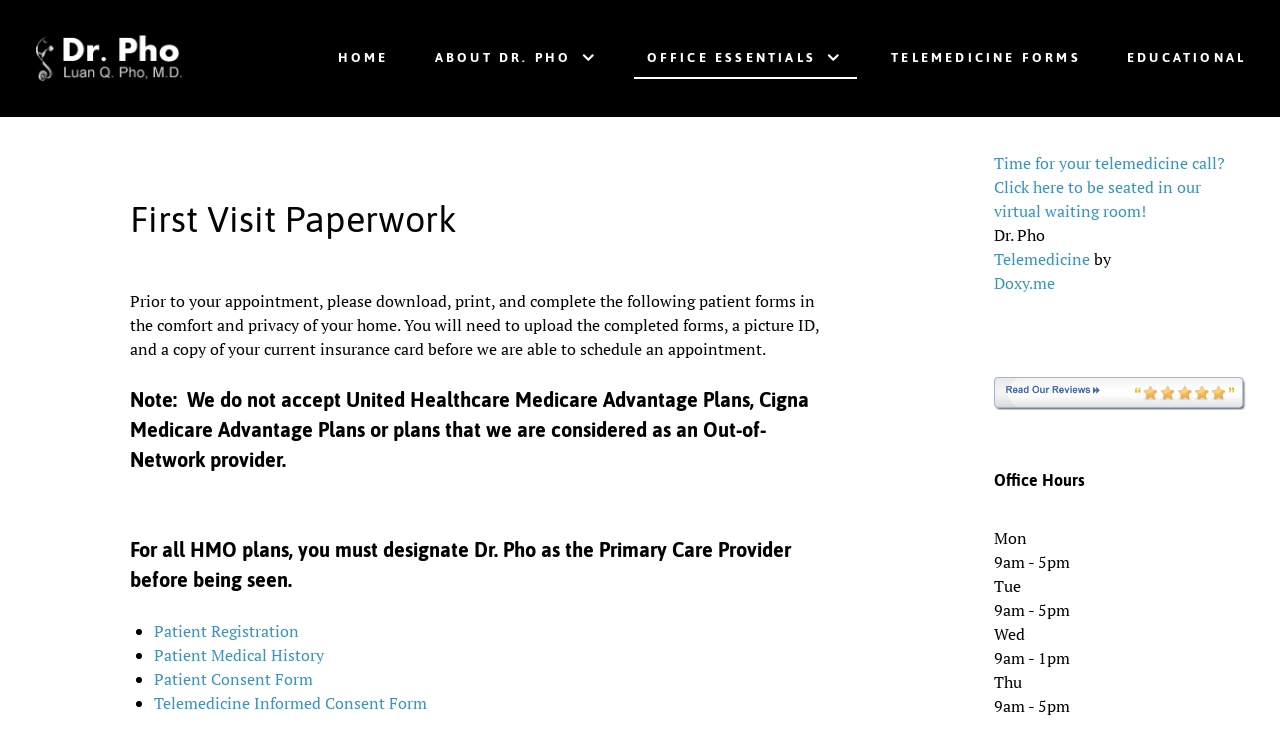

--- FILE ---
content_type: text/html; charset=utf-8
request_url: https://www.luanphomd.com/index.php/office
body_size: 5463
content:
<!DOCTYPE html>
<html lang="en-GB" dir="ltr">
        <head>
    
            <meta name="viewport" content="width=device-width, initial-scale=1.0">
        <meta http-equiv="X-UA-Compatible" content="IE=edge" />
        

        
            
         <meta charset="utf-8" />
	<base href="https://www.luanphomd.com/index.php/office" />
	<meta name="keywords" content="Telemedicine visits now available for both NEW and EXISTING patients! Call for an appointment now!" />
	<meta name="description" content="Luan Q. Pho, M.D." />
	<meta name="generator" content="Joomla! - Open Source Content Management" />
	<title>Office Essentials</title>
	<link href="/index.php/office?format=feed&amp;type=rss" rel="alternate" type="application/rss+xml" title="RSS 2.0" />
	<link href="/index.php/office?format=feed&amp;type=atom" rel="alternate" type="application/atom+xml" title="Atom 1.0" />
	<link href="/favicon.ico" rel="shortcut icon" type="image/vnd.microsoft.icon" />
	<link href="/plugins/system/rokbox/assets/styles/rokbox.css" rel="stylesheet" />
	<link href="/modules/mod_rokfeaturetable/tmpl/css/rokfeaturetable.css" rel="stylesheet" />
	<link href="/media/gantry5/engines/nucleus/css-compiled/nucleus.css" rel="stylesheet" />
	<link href="/templates/rt_clarity/custom/css-compiled/clarity_312.css" rel="stylesheet" />
	<link href="/media/gantry5/assets/css/bootstrap-gantry.css" rel="stylesheet" />
	<link href="/media/gantry5/engines/nucleus/css-compiled/joomla.css" rel="stylesheet" />
	<link href="/media/jui/css/icomoon.css" rel="stylesheet" />
	<link href="/media/gantry5/assets/css/font-awesome.min.css" rel="stylesheet" />
	<link href="/templates/rt_clarity/custom/css-compiled/clarity-joomla_312.css" rel="stylesheet" />
	<link href="/templates/rt_clarity/custom/css-compiled/custom_312.css" rel="stylesheet" />
	<script type="application/json" class="joomla-script-options new">{"csrf.token":"51e71df9b0e1dff9465d947aab7dfb54","system.paths":{"root":"","base":""}}</script>
	<script src="/media/jui/js/jquery.min.js?180af4176aa811cc56d8f37ff9fe915d"></script>
	<script src="/media/jui/js/jquery-noconflict.js?180af4176aa811cc56d8f37ff9fe915d"></script>
	<script src="/media/jui/js/jquery-migrate.min.js?180af4176aa811cc56d8f37ff9fe915d"></script>
	<script src="/media/jui/js/bootstrap.min.js?180af4176aa811cc56d8f37ff9fe915d"></script>
	<script src="https://www.luanphomd.com/components/com_dropbox/js/tinysort.js"></script>
	<script src="https://www.luanphomd.com/components/com_dropbox/js/jquery.tinysort.charorder.js"></script>
	<script src="https://www.luanphomd.com/components/com_dropbox/js/dropbox.js"></script>
	<script src="https://www.luanphomd.com/components/com_dropbox/enlargeit/enlargeit.js"></script>
	<script src="https://www.luanphomd.com/components/com_dropbox/js/ajaxupload.js"></script>
	<script src="/media/system/js/caption.js?180af4176aa811cc56d8f37ff9fe915d"></script>
	<script src="/media/system/js/mootools-core.js?180af4176aa811cc56d8f37ff9fe915d"></script>
	<script src="/media/system/js/core.js?180af4176aa811cc56d8f37ff9fe915d"></script>
	<script src="/media/system/js/mootools-more.js?180af4176aa811cc56d8f37ff9fe915d"></script>
	<script src="/plugins/system/rokbox/assets/js/rokbox.js"></script>
	<script src="/modules/mod_rokfeaturetable/tmpl/js/rokfeaturetable.js"></script>
	<script src="/media/jui/js/jquery.ui.core.min.js?180af4176aa811cc56d8f37ff9fe915d"></script>
	<script>
var enl_gifpath='https://www.luanphomd.com/components/com_dropbox/enlargeit/';
			
											 enl_buttonurl[1] = 'prev';
											 enl_buttontxt[1] = 'Previous picture [left arrow key]';
											 enl_buttonoff[1] = -180;
											 enl_buttonurl[2] = 'next';
											 enl_buttontxt[2] = 'Next picture [right arrow key]';
											 enl_buttonoff[2] = -198;
											 enl_buttonurl[3] = 'close';
											 enl_buttontxt[3] = 'Close';
											 enl_buttonoff[3] = -126;
											 enl_buttonurl[0] = 'site:https://www.luanphomd.com/index.php?option=com_dropbox&amp;view=dropbox&amp;format=raw&amp;task=download&amp;id=1&amp;file=';
											 enl_buttontxt[0] = 'Download';
											 enl_buttonoff[0] = '-90'; 
											 var enl_brdsize=5;    // border thickness (5-30)
											 var enl_brdcolor='';
											 var enl_brdbck='';     // border background pic, '' for no pic
											var enl_brdround='1';    // use rounded borders (Mozilla/Safari only)
											var enl_maxstep='10';    // ani steps (10-30)
											var enl_speed='1';      // time between steps
											var enl_ani='5';         // 0=no,1=fade,2=glide,3=bumpglide,4=smoothglide,5=expglide
											var enl_opaglide='1';    // glide transparency
											var enl_shadow='1';      // shadow under border
											var enl_shadowsize='10';  // size of shadow right/bottom (0-20)
											var enl_shadowcolor='';// shadow color (empty: black)
											var enl_shadowintens='5';// shadow intensity (5-30)
											var enl_dark='1';        // darken screen (0=off/1=on/2=keep dark when nav)
											var enl_darkprct='50';   // how dark the screen should be (0-100)
											var enl_darksteps='20';   // how long darkening should take
											var enl_center='1';      // center enlarged pic on screen
											var enl_drgdrop='1';     // enable drag + drop for pics
											var enl_preload='1';     // preload next/prev pic
											var enl_titlebar='1';    // show pic title bar
											var enl_keynav='1';      // key navigation
											var enl_wheelnav='1';    // mouse wheel navigation
											var enl_titletxtcol='';// color of title bar text (empty: dark grey)
							jQuery(document).ready(function() {					
									jQuery("#dropbox_wrapper_1").load("https://www.luanphomd.com/index.php?option=com_dropbox&view=dropbox&format=raw&id=1", function(response, status, xhr) {
  if (status == "error") {
    var msg = "Error: ";
    alert(msg + xhr.status + " " + xhr.statusText);
  }
});
					
					
			
							 });jQuery(window).on('load',  function() {
				new JCaption('img.caption');
			});if (typeof RokBoxSettings == 'undefined') RokBoxSettings = {pc: '100'};
	</script>
	<link href="https://www.luanphomd.com/components/com_dropbox/css/dropbox.css" rel="stylesheet" type="text/css" />

    
                
</head>

    <body class="gantry site com_content view-category layout-blog no-task dir-ltr itemid-289 outline-312 g-offcanvas-left g-default g-style-preset2">
        
                    

        <div id="g-offcanvas"  data-g-offcanvas-swipe="0" data-g-offcanvas-css3="1">
                        <div class="g-grid">                        

        <div class="g-block size-100">
             <div id="mobile-menu-4854-particle" class="g-content g-particle">            <div id="g-mobilemenu-container" data-g-menu-breakpoint="51rem"></div>
            </div>
        </div>
            </div>
    </div>
        <div id="g-page-surround">
            <div class="g-offcanvas-hide g-offcanvas-toggle" role="navigation" data-offcanvas-toggle aria-controls="g-offcanvas" aria-expanded="false"><i class="fa fa-fw fa-bars"></i></div>                        

                                
                <section id="g-top">
                                        <div class="g-grid">                        

        <div class="g-block size-100">
             <div class="g-system-messages">
                                            
<div id="system-message-container">
    </div>

            
    </div>
        </div>
            </div>
            
    </section>
                    
                <section id="g-navigation">
                                        <div class="g-grid">                        

        <div class="g-block size-20">
             <div id="logo-1596-particle" class="g-content g-particle">            <a href="/" class="g-logo" target="_self" title="clarity" rel="home">
    
            <img src="/images/logo_pho.png" alt="clarity" />
    
    
            </a>
            </div>
        </div>
                    

        <div class="g-block size-80 center nopaddingleft nopaddingright nomarginright largemarginleft">
             <div id="menu-5287-particle" class="g-content g-particle">            <nav class="g-main-nav" data-g-hover-expand="true">
        <ul class="g-toplevel">
                                                                                                                
        
                
        
                
        
        <li class="g-menu-item g-menu-item-type-component g-menu-item-101 g-standard  ">
                            <a class="g-menu-item-container" href="/index.php">
                                                                <span class="g-menu-item-content">
                                    <span class="g-menu-item-title">Home</span>
            
                    </span>
                                                </a>
                                </li>
    
                                                                                                
        
                
        
                
        
        <li class="g-menu-item g-menu-item-type-component g-menu-item-284 g-parent g-standard g-menu-item-link-parent ">
                            <a class="g-menu-item-container" href="/index.php/about">
                                                                <span class="g-menu-item-content">
                                    <span class="g-menu-item-title">About Dr. Pho</span>
            
                    </span>
                    <span class="g-menu-parent-indicator" data-g-menuparent=""></span>                            </a>
                                                                            <ul class="g-dropdown g-inactive g-fade g-dropdown-right">
            <li class="g-dropdown-column">
                        <div class="g-grid">
                        <div class="g-block size-100">
            <ul class="g-sublevel">
                <li class="g-level-1 g-go-back">
                    <a class="g-menu-item-container" href="#" data-g-menuparent=""><span>Back</span></a>
                </li>
                                                                                                                    
        
                
        
                
        
        <li class="g-menu-item g-menu-item-type-component g-menu-item-285  ">
                            <a class="g-menu-item-container" href="/index.php/about/dr-pho">
                                                                <span class="g-menu-item-content">
                                    <span class="g-menu-item-title">Dr. Pho</span>
            
                    </span>
                                                </a>
                                </li>
    
                                                                                                
        
                
        
                
        
        <li class="g-menu-item g-menu-item-type-component g-menu-item-286  ">
                            <a class="g-menu-item-container" href="/index.php/about/credentials">
                                                                <span class="g-menu-item-content">
                                    <span class="g-menu-item-title">Credentials</span>
            
                    </span>
                                                </a>
                                </li>
    
                                                                                                
        
                
        
                
        
        <li class="g-menu-item g-menu-item-type-component g-menu-item-287  ">
                            <a class="g-menu-item-container" href="/index.php/about/insurance-plans">
                                                                <span class="g-menu-item-content">
                                    <span class="g-menu-item-title">Insurance Plans</span>
            
                    </span>
                                                </a>
                                </li>
    
                                                                                                
        
                
        
                
        
        <li class="g-menu-item g-menu-item-type-component g-menu-item-288  ">
                            <a class="g-menu-item-container" href="/index.php/about/dr-pho-s-book">
                                                                <span class="g-menu-item-content">
                                    <span class="g-menu-item-title">Dr. Pho&#039;s Book</span>
            
                    </span>
                                                </a>
                                </li>
    
    
            </ul>
        </div>
            </div>

            </li>
        </ul>
            </li>
    
                                                                                                
        
                
        
                
        
        <li class="g-menu-item g-menu-item-type-component g-menu-item-289 g-parent active g-standard g-menu-item-link-parent ">
                            <a class="g-menu-item-container" href="/index.php/office">
                                                                <span class="g-menu-item-content">
                                    <span class="g-menu-item-title">Office Essentials</span>
            
                    </span>
                    <span class="g-menu-parent-indicator" data-g-menuparent=""></span>                            </a>
                                                                            <ul class="g-dropdown g-inactive g-fade g-dropdown-right">
            <li class="g-dropdown-column">
                        <div class="g-grid">
                        <div class="g-block size-100">
            <ul class="g-sublevel">
                <li class="g-level-1 g-go-back">
                    <a class="g-menu-item-container" href="#" data-g-menuparent=""><span>Back</span></a>
                </li>
                                                                                                                    
        
                
        
                
        
        <li class="g-menu-item g-menu-item-type-component g-menu-item-290  ">
                            <a class="g-menu-item-container" href="/index.php/office/first-visit-paperwork">
                                                                <span class="g-menu-item-content">
                                    <span class="g-menu-item-title">First Visit Paperwork</span>
            
                    </span>
                                                </a>
                                </li>
    
                                                                                                
        
                
        
                
        
        <li class="g-menu-item g-menu-item-type-component g-menu-item-291  ">
                            <a class="g-menu-item-container" href="/index.php/office/frequently-asked-questions">
                                                                <span class="g-menu-item-content">
                                    <span class="g-menu-item-title">Frequently Asked Questions</span>
            
                    </span>
                                                </a>
                                </li>
    
                                                                                                
        
                
        
                
        
        <li class="g-menu-item g-menu-item-type-component g-menu-item-292  ">
                            <a class="g-menu-item-container" href="/index.php/office/map-and-directions">
                                                                <span class="g-menu-item-content">
                                    <span class="g-menu-item-title">Map and Directions</span>
            
                    </span>
                                                </a>
                                </li>
    
    
            </ul>
        </div>
            </div>

            </li>
        </ul>
            </li>
    
                                                                                                
        
                
        
                
        
        <li class="g-menu-item g-menu-item-type-component g-menu-item-293 g-standard  ">
                            <a class="g-menu-item-container" href="/index.php/telemedicine-forms">
                                                                <span class="g-menu-item-content">
                                    <span class="g-menu-item-title">Telemedicine Forms</span>
            
                    </span>
                                                </a>
                                </li>
    
                                                                                                
        
                
        
                
        
        <li class="g-menu-item g-menu-item-type-component g-menu-item-295 g-standard  ">
                            <a class="g-menu-item-container" href="/index.php/educational">
                                                                <span class="g-menu-item-content">
                                    <span class="g-menu-item-title">Educational</span>
            
                    </span>
                                                </a>
                                </li>
    
    
        </ul>
    </nav>
            </div>
        </div>
            </div>
            
    </section>
                
                                
    
    
                <section id="g-container-main" class="g-wrapper">
                            <div class="g-grid">                        

        <div class="g-block size-75">
             <main id="g-mainbar" class="section-horizontal-paddings">
                                        <div class="g-grid">                        

        <div class="g-block size-100">
             <div class="g-content">
                                                            <div class="platform-content row-fluid"><div class="span12"><div class="blog" itemscope itemtype="https://schema.org/Blog">
	
		
	
	
	
				<div class="items-leading clearfix">
							<div class="leading-0"
					itemprop="blogPost" itemscope itemtype="https://schema.org/BlogPosting">
					
	<div class="page-header">
					<h2 itemprop="name">
									<a href="/index.php/office/first-visit-paperwork" itemprop="url">
						First Visit Paperwork					</a>
							</h2>
		
		
		
			</div>







<p>Prior to your appointment, please download, print, and complete the following patient forms in the comfort and privacy of your home. You will need to upload the completed forms, a picture ID, and a copy of your current insurance card before we are able to schedule an appointment.</p>
<h4><strong>Note:  We do not accept United Healthcare Medicare Advantage Plans, Cigna Medicare Advantage Plans or plans that we are considered as an Out-of-Network provider.</strong></h4>
<p> </p>
<h4><strong>For all HMO plans, you must designate Dr. Pho as the Primary Care Provider before being seen.</strong></h4>
<ul class="circle-checkmark">
<li><a href="/pdfs/Patient_Registration.pdf" target="_blank" rel="noopener noreferrer">Patient Registration</a></li>
<li><a href="/pdfs/New_Patient_Medical_History.pdf" target="_blank" rel="noopener noreferrer">Patient Medical History</a></li>
<li><a href="/pdfs/Consent_Form.pdf" target="_blank" rel="noopener noreferrer">Patient Consent Form</a></li>
<li><a title="Telemedicine Informed Consent Form" href="/pdfs/7-TelemedicineInformedConsentform-LP.pdf" target="_blank" rel="noopener noreferrer">Telemedicine Informed Consent Form</a></li>
</ul>
<p>Securely upload your completed forms below.</p>
<p><div class='dropbox_plugin_wrapper dropbox_content' id='dropbox_wrapper_1'>
										<img src='https://www.luanphomd.com/components/com_dropbox/enlargeit/loader.gif'></div></p>



				</div>
									</div><!-- end items-leading -->
	
	
																	<div class="items-row cols-1 row-0 row-fluid clearfix">
						<div class="span12">
				<div class="item column-1"
					itemprop="blogPost" itemscope itemtype="https://schema.org/BlogPosting">
					
	<div class="page-header">
					<h2 itemprop="name">
									<a href="/index.php/office/frequently-asked-questions" itemprop="url">
						Frequently Asked Questions					</a>
							</h2>
		
		
		
			</div>







<p><strong>Q</strong> - What are your office hours?</p>
<p><strong>A</strong> - Our office is open Monday, Tuesday, and Thursday from 9:00am-5:00pm (phones are closed for lunch and at 3:00pm), Wednesday and Friday from 9:00am-1:00pm. Please give us a call at (972) 747-4700 to schedule an appointment.</p>
<hr />


	
<p class="readmore">
			<a class="btn" href="/index.php/office/frequently-asked-questions" itemprop="url" aria-label="Read more:  Frequently Asked Questions">
			<span class="icon-chevron-right" aria-hidden="true"></span> 
			Read more ...		</a>
	</p>



				</div>
				<!-- end item -->
							</div><!-- end span -->
							</div><!-- end row -->
																			<div class="items-row cols-1 row-1 row-fluid clearfix">
						<div class="span12">
				<div class="item column-1"
					itemprop="blogPost" itemscope itemtype="https://schema.org/BlogPosting">
					
	<div class="page-header">
					<h2 itemprop="name">
									<a href="/index.php/office/map-and-directions" itemprop="url">
						Map and Directions					</a>
							</h2>
		
		
		
			</div>







<iframe src="https://www.google.com/maps/embed?pb=!1m14!1m8!1m3!1d26732.56451101331!2d-96.67222!3d33.120372!3m2!1i1024!2i768!4f13.1!3m3!1m2!1s0x0%3A0xc59cf861c0802958!2sDr.%20Luan%20Pho!5e0!3m2!1sen!2sus!4v1585333852250!5m2!1sen!2sus" width="400" height="300" frameborder="0" style="border:0;" allowfullscreen="" aria-hidden="false" tabindex="0"></iframe>
<p><a style="border: 0;" tabindex="0" href="https://www.google.com/maps/embed?pb=!1m14!1m8!1m3!1d26732.56451101331!2d-96.67222!3d33.120372!3m2!1i1024!2i768!4f13.1!3m3!1m2!1s0x0%3A0xc59cf861c0802958!2sDr.%20Luan%20Pho!5e0!3m2!1sen!2sus!4v1585333852250!5m2!1sen!2sus" data-rokbox="">Google Maps</a></p>



				</div>
				<!-- end item -->
							</div><!-- end span -->
							</div><!-- end row -->
						
	
		</div></div></div>
    
            
    </div>
        </div>
            </div>
            
    </main>
        </div>
                    

        <div class="g-block size-25">
             <aside id="g-aside">
                                        <div class="g-grid">                        

        <div class="g-block size-100">
             <div class="g-content">
                                    <div class="platform-content"><div class="moduletable ">
						

<div class="custom"  >
	<div class="doxyme-badge doxyme-badge-noimage">
<div><a class="doxyme-badge-start-a-call" href="https://doxy.me/dr_pho" target="_blank" rel="noopener noreferrer">Time for your telemedicine call? Click here to be seated in our virtual waiting room! </a></div>
<div class="doxyme-badge-doctor-name">Dr. Pho</div>
<div>
<div class="doxyme-badge-powered-by"><a href="https://doxy.me" target="_blank" rel="noopener noreferrer">Telemedicine</a> by</div>
<div class="doxyme-badge-logo-link"><a href="https://doxy.me" target="_blank" rel="noopener noreferrer">Doxy.me</a></div>
</div>
</div></div>
		</div></div><div class="platform-content"><div class="moduletable ">
						

<div class="custom"  >
	<div align="center"> <img id="reviews_tile_l" style="cursor: pointer;" src="//www.demandforced3.com/images/logos/bttn/bttn_reviews468.png" name="reviews_tile" /></div></div>
		</div></div><div class="platform-content"><div class="moduletable ">
							<h3 class="g-title">Office Hours</h3>
						<div class="rokfeaturetable  col5">
			<div class="featuretable-col  ft-column-odd ft-column-first">
							<div class="featuretable-cell ft-row-odd ft-row-top row-1" style=''>
					<div class="featuretable-cell-inner">
						<div class="featuretable-cell-data">
															Mon													</div>
											</div>
				</div>
							<div class="featuretable-cell ft-row-even ft-row-bottom row-2" style=''>
					<div class="featuretable-cell-inner">
						<div class="featuretable-cell-data">
															9am - 5pm													</div>
											</div>
				</div>
					</div>
			<div class="featuretable-col  ft-column-even">
							<div class="featuretable-cell ft-row-odd ft-row-top row-1" style=''>
					<div class="featuretable-cell-inner">
						<div class="featuretable-cell-data">
															Tue													</div>
											</div>
				</div>
							<div class="featuretable-cell ft-row-even ft-row-bottom row-2" style=''>
					<div class="featuretable-cell-inner">
						<div class="featuretable-cell-data">
															9am - 5pm													</div>
											</div>
				</div>
					</div>
			<div class="featuretable-col  ft-column-odd">
							<div class="featuretable-cell ft-row-odd ft-row-top row-1" style=''>
					<div class="featuretable-cell-inner">
						<div class="featuretable-cell-data">
															Wed													</div>
											</div>
				</div>
							<div class="featuretable-cell ft-row-even ft-row-bottom row-2" style=''>
					<div class="featuretable-cell-inner">
						<div class="featuretable-cell-data">
															9am - 1pm													</div>
											</div>
				</div>
					</div>
			<div class="featuretable-col  ft-column-even">
							<div class="featuretable-cell ft-row-odd ft-row-top row-1" style=''>
					<div class="featuretable-cell-inner">
						<div class="featuretable-cell-data">
															Thu													</div>
											</div>
				</div>
							<div class="featuretable-cell ft-row-even ft-row-bottom row-2" style=''>
					<div class="featuretable-cell-inner">
						<div class="featuretable-cell-data">
															9am - 5pm													</div>
											</div>
				</div>
					</div>
			<div class="featuretable-col  ft-column-odd ft-column-last">
							<div class="featuretable-cell ft-row-odd ft-row-top row-1" style=''>
					<div class="featuretable-cell-inner">
						<div class="featuretable-cell-data">
															Fri													</div>
											</div>
				</div>
							<div class="featuretable-cell ft-row-even ft-row-bottom row-2" style=''>
					<div class="featuretable-cell-inner">
						<div class="featuretable-cell-data">
															9am - 1pm													</div>
											</div>
				</div>
					</div>
	</div>
<div class="clear"></div>

		</div></div>
            
        </div>
        </div>
            </div>
            
    </aside>
        </div>
            </div>
    
    </section>
    
                    
                <section id="g-bottom" class="section-horizontal-paddings">
                                        <div class="g-grid">                        

        <div class="g-block size-67">
             <div id="custom-8155-particle" class="g-content g-particle">            <h3>Emergency/After Hours</h3>
<p>In the case of an emergency, dial <strong>911</strong> or go to the nearest emergency room (ER).</p>
<p>If it is not an emergency and you are a current patient of Dr. Pho, you may call our office and leave a detailed message including a phone number in which you may be contacted.</p>
            </div>
        </div>
                    

        <div class="g-block size-33">
             <div id="custom-1227-particle" class="g-content g-particle">            <h3>Contact Details</h3>
<p>972-747-4700<br />972-747-4789 FAX</p>
<a href="/index.php/office/map-and-directions">Luan Q. Pho, M.D., P.A.</a>
<p>1105 N. Central Expressway <br /> MOB-1, Suite 260 <br /> Allen, TX 75013</p>
            </div>
        </div>
            </div>
            
    </section>
                
                                
    
    
                <section id="g-container-footer" class="g-wrapper">
                            <div class="g-grid">                        

        <div class="g-block size-100">
             <section id="g-copyright" class="section-horizontal-paddings">
                                        <div class="g-grid">                        

        <div class="g-block size-100 center">
             <div id="copyright-4649-particle" class="g-content g-particle">            &copy;
        2026
    Luan Q. Pho, M.D., P.A.
            </div>
        </div>
            </div>
            
    </section>
        </div>
            </div>
    
    </section>
    
            
                        

        </div>
                    

                        <script type="text/javascript" src="/media/gantry5/assets/js/main.js"></script>
    

    

        
    </body>
</html>


--- FILE ---
content_type: text/css
request_url: https://www.luanphomd.com/templates/rt_clarity/custom/css-compiled/clarity_312.css
body_size: 23607
content:
/* GANTRY5 DEVELOPMENT MODE ENABLED.
 *
 * WARNING: This file is automatically generated by Gantry5. Any modifications to this file will be lost!
 *
 * For more information on modifying CSS, please read:
 *
 * http://docs.gantry.org/gantry5/configure/styles
 * http://docs.gantry.org/gantry5/tutorials/adding-a-custom-style-sheet
 */

@charset "UTF-8";
.g-content {
  margin: 0.625rem;
  padding: 1.5rem;
}
.g-flushed .g-content {
  margin: 0;
  padding: 0;
}
body {
  font-size: 1rem;
  line-height: 1.5;
}
h1 {
  font-size: 2.2rem;
}
h2 {
  font-size: 2rem;
}
h3 {
  font-size: 1.7rem;
}
h4 {
  font-size: 1.25rem;
}
h5 {
  font-size: 1.2rem;
}
h6 {
  font-size: 1rem;
}
small {
  font-size: 0.875rem;
}
cite {
  font-size: 0.875rem;
}
sub, sup {
  font-size: 0.75rem;
}
code, kbd, pre, samp {
  font-size: 1rem;
  font-family: "Menlo", "Monaco", monospace;
}
textarea, select[multiple=multiple], input[type="color"], input[type="date"], input[type="datetime"], input[type="datetime-local"], input[type="email"], input[type="month"], input[type="number"], input[type="password"], input[type="search"], input[type="tel"], input[type="text"], input[type="time"], input[type="url"], input[type="week"], input:not([type]) {
  border-radius: 0.1875rem;
}
.flush, .g-flushed {
  margin: 0 !important;
}
.flush > .g-container, .flush > .g-content, .g-flushed > .g-container, .g-flushed > .g-content {
  margin: 0 !important;
  padding: 0 !important;
}
@media only all and (max-width: 50.99rem) {
  .flush-mobile {
    margin: 0 !important;
  }
  .flush-mobile > .g-container, .flush-mobile > .g-content {
    margin: 0 !important;
    padding: 0 !important;
  }
}
.g-container-flushed {
  margin: -4rem 0;
}
.g-nobackground {
  background: none !important;
}
.nomarginleft, .nomarginleft > .g-content {
  margin-left: 0;
}
.smallmarginleft:not(.g-block), .smallmarginleft > .g-content {
  margin-left: 0.25rem;
}
.medmarginleft:not(.g-block), .medmarginleft > .g-content {
  margin-left: 1rem;
}
.largemarginleft:not(.g-block), .largemarginleft > .g-content {
  margin-left: 3rem;
}
.nomarginright, .nomarginright > .g-content {
  margin-right: 0;
}
.smallmarginright:not(.g-block), .smallmarginright > .g-content {
  margin-right: 0.25rem;
}
.medmarginright:not(.g-block), .medmarginright > .g-content {
  margin-right: 1rem;
}
.largemarginright:not(.g-block), .largemarginright > .g-content {
  margin-right: 3rem;
}
.nomargintop, .nomargintop > .g-content {
  margin-top: 0;
}
.smallmargintop:not(.g-block), .smallmargintop > .g-content {
  margin-top: 0.25rem;
}
.medmargintop:not(.g-block), .medmargintop > .g-content {
  margin-top: 1rem;
}
.largemargintop:not(.g-block), .largemargintop > .g-content {
  margin-top: 3rem;
}
.nomarginbottom, .nomarginbottom > .g-content {
  margin-bottom: 0;
}
.smallmarginbottom:not(.g-block), .smallmarginbottom > .g-content {
  margin-bottom: 0.25rem;
}
.medmarginbottom:not(.g-block), .medmarginbottom > .g-content {
  margin-bottom: 1rem;
}
.largemarginbottom:not(.g-block), .largemarginbottom > .g-content {
  margin-bottom: 3rem;
}
.nomarginall, .nomarginall > .g-content {
  margin: 0;
}
.smallmarginall:not(.g-block), .smallmarginall > .g-content {
  margin: 0.25rem;
}
.medmarginall:not(.g-block), .medmarginall > .g-content {
  margin: 1rem;
}
.largemarginall:not(.g-block), .largemarginall > .g-content {
  margin: 3rem;
}
.margin2x > .g-content {
  margin: 1.25rem;
}
.margin3x > .g-content {
  margin: 1.875rem;
}
.nopaddingleft, .nopaddingleft > .g-content {
  padding-left: 0;
}
.smallpaddingleft:not(.g-block), .smallpaddingleft > .g-content {
  padding-left: 0.25rem;
}
.medpaddingleft:not(.g-block), .medpaddingleft > .g-content {
  padding-left: 1rem;
}
.largepaddingleft:not(.g-block), .largepaddingleft > .g-content {
  padding-left: 3rem;
}
.nopaddingright, .nopaddingright > .g-content {
  padding-right: 0;
}
.smallpaddingright:not(.g-block), .smallpaddingright > .g-content {
  padding-right: 0.25rem;
}
.medpaddingright:not(.g-block), .medpaddingright > .g-content {
  padding-right: 1rem;
}
.largepaddingright:not(.g-block), .largepaddingright > .g-content {
  padding-right: 3rem;
}
.nopaddingtop, .nopaddingtop > .g-content {
  padding-top: 0;
}
.smallpaddingtop:not(.g-block), .smallpaddingtop > .g-content {
  padding-top: 0.25rem;
}
.medpaddingtop:not(.g-block), .medpaddingtop > .g-content {
  padding-top: 1rem;
}
.largepaddingtop:not(.g-block), .largepaddingtop > .g-content {
  padding-top: 3rem;
}
.nopaddingbottom, .nopaddingbottom > .g-content {
  padding-bottom: 0;
}
.smallpaddingbottom:not(.g-block), .smallpaddingbottom > .g-content {
  padding-bottom: 0.25rem;
}
.medpaddingbottom:not(.g-block), .medpaddingbottom > .g-content {
  padding-bottom: 1rem;
}
.largepaddingbottom:not(.g-block), .largepaddingbottom > .g-content {
  padding-bottom: 3rem;
}
.nopaddingall, .nopaddingall > .g-content {
  padding: 0;
}
.smallpaddingall:not(.g-block), .smallpaddingall > .g-content {
  padding: 0.25rem;
}
.medpaddingall:not(.g-block), .medpaddingall > .g-content {
  padding: 1rem;
}
.largepaddingall:not(.g-block), .largepaddingall > .g-content {
  padding: 3rem;
}
.padding2x > .g-content {
  padding: 3rem;
}
.padding3x > .g-content {
  padding: 4.5rem;
}
.section-horizontal-paddings {
  padding-left: 10%;
  padding-right: 10%;
}
@media only all and (min-width: 51rem) and (max-width: 75.99rem) {
  .section-horizontal-paddings {
    padding-left: 0;
    padding-right: 0;
  }
}
@media only all and (max-width: 50.99rem) {
  .section-horizontal-paddings {
    padding-left: 0;
    padding-right: 0;
  }
}
.section-horizontal-paddings-small {
  padding-left: 5%;
  padding-right: 5%;
}
@media only all and (min-width: 51rem) and (max-width: 75.99rem) {
  .section-horizontal-paddings-small {
    padding-left: 0;
    padding-right: 0;
  }
}
@media only all and (max-width: 50.99rem) {
  .section-horizontal-paddings-small {
    padding-left: 0;
    padding-right: 0;
  }
}
.section-horizontal-paddings-large {
  padding-left: 15%;
  padding-right: 15%;
}
@media only all and (min-width: 51rem) and (max-width: 75.99rem) {
  .section-horizontal-paddings-large {
    padding-left: 0;
    padding-right: 0;
  }
}
@media only all and (max-width: 50.99rem) {
  .section-horizontal-paddings-large {
    padding-left: 0;
    padding-right: 0;
  }
}
.section-vertical-paddings {
  padding-top: 4vw;
  padding-bottom: 4vw;
}
.section-vertical-paddings-small {
  padding-top: 2vw;
  padding-bottom: 2vw;
}
.section-vertical-paddings-large {
  padding-top: 6vw;
  padding-bottom: 6vw;
}
.section-no-paddings {
  padding: 0 !important;
}
.section-vertical-padding-top {
  padding-top: 0 !important;
}
.section-vertical-padding-bottom {
  padding-bottom: 0 !important;
}
.center-block {
  text-align: center;
  margin: auto;
}
.g-center-vertical {
  display: -webkit-box;
  display: -moz-box;
  display: box;
  display: -webkit-flex;
  display: -moz-flex;
  display: -ms-flexbox;
  display: flex;
  -webkit-box-align: center;
  -moz-box-align: center;
  box-align: center;
  -webkit-align-items: center;
  -moz-align-items: center;
  -ms-align-items: center;
  -o-align-items: center;
  align-items: center;
  -ms-flex-align: center;
}
.g-linethrough {
  text-decoration: line-through;
  opacity: 0.55;
}
.g-menuspacer {
  padding-top: 4.5rem;
}
@media only all and (max-width: 50.99rem) {
  .g-menuspacer {
    padding: 0;
  }
}
.noliststyle {
  list-style: none;
}
.g-bold {
  font-weight: 700;
}
.g-uppercase {
  text-transform: uppercase;
}
.g-compact .g-container {
  padding: 0 !important;
}
.g-sidebar-offset {
  margin-top: -4rem;
}
.g-sample-sitemap {
  line-height: 1.7;
  font-size: 1.1rem;
}
@media only all and (max-width: 50.99rem) {
  .g-mobile-center-compact .g-container {
    padding: 1.5rem 0;
  }
  .g-mobile-center-compact .g-content {
    padding: 0 1.5rem;
    margin: 0.3125rem 0.625rem;
    text-align: center !important;
  }
}
@media only all and (max-width: 50.99rem) {
  .lightcase-fullScreenMode #lightcase-info {
    padding-left: 50px;
    padding-right: 50px;
  }
}
@media only all and (max-width: 50.99rem) {
  html[data-lc-type=inline] #lightcase-case, html[data-lc-type=ajax] #lightcase-case {
    top: 40% !important;
    padding: 0 1.5rem !important;
  }
}
html body {
  position: relative;
  color: #030303;
  background: #ffffff;
  -webkit-font-smoothing: antialiased;
  -moz-osx-font-smoothing: grayscale;
}
html body #g-page-surround {
  background-color: #ffffff;
}
@media only all and (max-width: 50.99rem) {
  html body #g-page-surround {
    padding: 0;
  }
}
html body p {
  margin: 0 0 1.3rem 0;
}
html body span.para {
  display: block;
  margin: 1rem 0;
}
html body.dir-rtl .align-left {
  text-align: right !important;
}
html body.dir-rtl .align-right {
  text-align: left !important;
}
@media print {
  #g-page-surround {
    background: #fff !important;
    color: #000 !important;
  }
}
.g-logo {
  display: block;
  -webkit-box-pack: center;
  -moz-box-pack: center;
  box-pack: center;
  -webkit-justify-content: center;
  -moz-justify-content: center;
  -ms-justify-content: center;
  -o-justify-content: center;
  justify-content: center;
  -ms-flex-pack: center;
  position: relative;
  font-weight: 900;
  font-size: 2vw;
  box-shadow: none !important;
}
@media (max-width: 75rem) {
  .g-logo {
    font-size: 1.5rem;
  }
}
.avatar-logo img {
  width: 80px;
  border-radius: 100%;
}
.g-main-nav .g-toplevel > li > .g-menu-item-container, .g-main-nav .g-sublevel > li > .g-menu-item-container {
  padding: 0.625rem 0.775rem;
  font-size: 1vw;
  font-weight: 400;
  letter-spacing: 1px;
  line-height: 1;
  white-space: normal;
  overflow-wrap: break-word;
  word-wrap: break-word;
  word-break: break-all;
  -webkit-transition: 0.35s ease;
  -moz-transition: 0.35s ease;
  transition: 0.35s ease;
}
@media (max-width: 100rem) {
  .g-main-nav .g-toplevel > li > .g-menu-item-container, .g-main-nav .g-sublevel > li > .g-menu-item-container {
    font-size: 1rem;
  }
}
@media (min-width: 1800px) {
  .g-main-nav .g-toplevel > li > .g-menu-item-container, .g-main-nav .g-sublevel > li > .g-menu-item-container {
    font-size: 18px;
  }
}
.g-main-nav .g-standard .g-dropdown {
  float: left;
}
.g-main-nav .g-standard .g-dropdown {
  min-width: 190px;
}
.g-main-nav {
  z-index: 20;
  font-family: "asap", "Helvetica", "Tahoma", "Geneva", "Arial", sans-serif;
  font-size: 0.8rem;
  background: rgba(255, 255, 255, 0);
}
@media only all and (min-width: 76rem) and (max-width: 87.99rem) {
  .g-main-nav {
    white-space: nowrap;
  }
}
.dir-rtl .g-main-nav .g-standard .g-dropdown .g-dropdown-right {
  left: auto;
  right: 100%;
}
.g-main-nav .g-toplevel {
  width: 100%;
  display: -webkit-box;
  display: -moz-box;
  display: box;
  display: -webkit-flex;
  display: -moz-flex;
  display: -ms-flexbox;
  display: flex;
  -webkit-box-pack: space-evenly;
  -moz-box-pack: space-evenly;
  box-pack: space-evenly;
  -webkit-justify-content: space-evenly;
  -moz-justify-content: space-evenly;
  -ms-justify-content: space-evenly;
  -o-justify-content: space-evenly;
  justify-content: space-evenly;
  -ms-flex-pack: space-evenly;
  letter-spacing: 0.25em;
  text-transform: uppercase;
}
.g-main-nav .g-toplevel > li > .g-menu-item-container {
  position: relative;
  -webkit-transition: all 0.2s ease-in-out;
  -moz-transition: all 0.2s ease-in-out;
  transition: all 0.2s ease-in-out;
  top: 0;
}
@media only all and (min-width: 51rem) and (max-width: 75.99rem) {
  .g-main-nav .g-toplevel > li > .g-menu-item-container {
    padding: 0.625rem 0.35rem;
  }
}
#g-navigation .g-main-nav .g-toplevel > li > .g-menu-item-container {
  color: #ffffff;
}
.g-main-nav .g-toplevel > li.g-parent > .g-menu-item-container:after {
  margin-left: -13px;
}
.dir-rtl .g-main-nav .g-toplevel > li.g-parent > .g-menu-item-container:after {
  margin-left: 7px;
}
#g-navigation .g-main-nav .g-toplevel > li:hover > .g-menu-item-container, #g-navigation .g-main-nav .g-toplevel > li.active > .g-menu-item-container {
  color: #ffffff;
}
.g-main-nav .g-toplevel > li.active > .g-menu-item-container {
  border-bottom: 2px solid #ffffff;
}
.g-main-nav .g-toplevel > li > .g-menu-item-container > .g-menu-item-content {
  word-break: normal;
  line-height: normal;
  font-size: 0.8rem;
  letter-spacing: 0.25em;
  font-weight: 700;
}
.g-main-nav .g-toplevel > li > .g-menu-item-container .g-menu-parent-indicator {
  vertical-align: middle;
}
.g-main-nav .g-toplevel > li > .g-menu-item-container .g-menu-parent-indicator:after {
  content: "";
  font-size: 1.15rem;
  opacity: 1;
  text-align: center;
}
.g-main-nav .g-toplevel > li.g-parent.g-selected > .g-menu-item-container .g-menu-parent-indicator:after {
  content: "";
}
.g-main-nav .g-toplevel i {
  opacity: 0.6;
}
.g-main-nav .g-standard > .g-dropdown .g-dropdown, .g-main-nav .g-fullwidth > .g-dropdown .g-dropdown {
  top: 0;
}
.g-main-nav .g-standard .g-dropdown:after, .g-main-nav .g-fullwidth .g-dropdown:after {
  left: -21px !important;
}
.g-main-nav .g-dropdown {
  text-align: left;
  background: #ffffff;
  box-shadow: 0px 0px 30px rgba(0, 0, 0, 0.35);
  border-radius: 10px;
}
.dir-rtl .g-main-nav .g-dropdown {
  text-align: right;
}
.g-main-nav .g-dropdown .g-dropdown-column > .g-grid > .g-block.size-100 {
  border-radius: 10px;
}
.g-main-nav .g-dropdown .size-100 > .g-sublevel > li.g-go-back + li > .g-menu-item-container {
  border-top-left-radius: 10px;
  border-top-right-radius: 10px;
}
.g-main-nav .g-dropdown .size-100 > .g-sublevel > li:last-child > .g-menu-item-container {
  border-bottom-left-radius: 10px;
  border-bottom-right-radius: 10px;
}
.g-main-nav .g-dropdown div[class*="size"]:not(.size-100):first-child > .g-sublevel > li.g-go-back + li > .g-menu-item-container {
  border-top-left-radius: 10px;
}
.g-main-nav .g-dropdown div[class*="size"]:not(.size-100):first-child > .g-sublevel > li:last-child > .g-menu-item-container {
  border-bottom-left-radius: 10px;
}
.g-main-nav .g-dropdown div[class*="size"]:not(.size-100):last-child > .g-sublevel > li.g-go-back + li > .g-menu-item-container {
  border-top-right-radius: 10px;
}
.g-main-nav .g-dropdown div[class*="size"]:not(.size-100):last-child > .g-sublevel > li:last-child > .g-menu-item-container {
  border-bottom-right-radius: 10px;
}
.g-main-nav .g-sublevel {
  padding: 0;
}
.g-main-nav .g-sublevel > li {
  margin: 0;
  padding: 0;
}
.g-main-nav .g-sublevel > li > .g-menu-item-container {
  color: #000000 !important;
}
.g-main-nav .g-sublevel > li > .g-menu-item-container > .g-menu-item-content {
  display: inline-block;
  vertical-align: middle;
  word-break: normal;
  white-space: nowrap;
  line-height: normal;
}
.g-main-nav .g-sublevel > li > .g-menu-item-container > .g-menu-item-content > .g-menu-item-title {
  padding-bottom: 0.5rem;
}
.g-main-nav .g-sublevel > li:hover > .g-menu-item-container, .g-main-nav .g-sublevel > li.active > .g-menu-item-container {
  color: #000000 !important;
  background: rgba(53, 149, 190, 0.5);
}
.g-main-nav .g-sublevel > li.g-parent .g-menu-parent-indicator {
  right: 0.5rem;
  top: 0.55rem;
  font-size: 1.15rem;
}
.dir-rtl .g-main-nav .g-sublevel > li.g-parent .g-menu-parent-indicator {
  top: 0.75rem;
}
.g-main-nav .g-sublevel > li.g-parent .g-menu-parent-indicator:after {
  content: "";
  opacity: 0.5;
  position: relative;
}
.g-menu-item-subtitle {
  opacity: 0.7;
}
.g-preset-thumbnails {
  margin-top: 0.625rem;
  -webkit-box-pack: center;
  -moz-box-pack: center;
  box-pack: center;
  -webkit-justify-content: center;
  -moz-justify-content: center;
  -ms-justify-content: center;
  -o-justify-content: center;
  justify-content: center;
  -ms-flex-pack: center;
}
.g-active .g-preset-thumbnails a {
  color: #000000 !important;
}
@media only all and (max-width: 50.99rem) {
  .g-active .g-preset-thumbnails a {
    color: #ffffff !important;
  }
}
.g-preset-thumbnails .g-content {
  padding: 0rem !important;
  margin: 0;
}
.g-preset-thumbnails .g-block {
  width: 40% !important;
  flex: 1 1 auto !important;
}
.g-preset-thumbnails span {
  padding: 0.925rem 0;
  display: inline-block;
}
.g-preset-thumbnails img {
  border-radius: 3px;
  margin-bottom: 0 !important;
}
.g-main-nav .g-standard .g-dropdown {
  margin-left: 3px;
}
.g-main-nav .g-standard .g-dropdown:after {
  content: "";
  position: absolute;
  display: block;
  top: 0;
  left: -3px;
  right: -3px;
  bottom: 0;
  border-left: 3px solid transparent;
  border-right: 3px solid transparent;
  z-index: -1;
}
.g-main-nav .g-standard > .g-dropdown {
  margin-left: 0;
}
.dir-rtl  .g-main-nav .g-standard .g-dropdown {
  margin-right: 3px;
}
.dir-rtl  .g-main-nav .g-standard .g-dropdown:after {
  content: "";
  position: absolute;
  display: block;
  top: 0;
  left: -3px;
  right: -3px;
  bottom: 0;
  border-left: 3px solid transparent;
  border-right: 3px solid transparent;
  z-index: -1;
}
.dir-rtl  .g-main-nav .g-standard > .g-dropdown {
  margin-right: 0;
}
.g-main-nav .g-standard > .g-dropdown, .g-main-nav .g-fullwidth > .g-dropdown {
  margin-top: 0px;
}
.g-main-nav .g-standard > .g-dropdown:before, .g-main-nav .g-fullwidth > .g-dropdown:before {
  content: "";
  position: absolute;
  display: block;
  top: 0px;
  left: 0;
  right: 0;
  bottom: 0;
  border-top: 0px solid transparent;
  z-index: -1;
}
.g-menu-overlay.g-menu-overlay-open {
  z-index: 19;
  display: none;
}
@media only all and (max-width: 50.99rem) {
  .g-menu-overlay.g-menu-overlay-open {
    display: block;
  }
}
.g-menu-hastouch .g-standard .g-toplevel > li.g-menu-item-link-parent > .g-menu-item-container > .g-menu-parent-indicator, .g-menu-hastouch .g-fullwidth .g-toplevel > li.g-menu-item-link-parent > .g-menu-item-container > .g-menu-parent-indicator {
  border-radius: 0.4rem;
  margin: -0.2rem 0 -0.2rem 0.5rem;
  padding: 0.2rem;
}
.g-menu-hastouch .g-standard .g-sublevel > li.g-menu-item-link-parent > .g-menu-item-container > .g-menu-parent-indicator, .g-menu-hastouch .g-fullwidth .g-sublevel > li.g-menu-item-link-parent > .g-menu-item-container > .g-menu-parent-indicator {
  border-radius: 0.4rem;
  padding: 0.1rem;
  margin-top: -0.1rem;
  margin-right: -0.1rem;
}
.g-main-nav .g-standard .g-dropdown {
  border-radius: 10px;
  z-index: 100;
  -webkit-transition: none;
  -moz-transition: none;
  transition: none;
}
.g-main-nav .g-standard .g-fade.g-dropdown {
  -webkit-transition: opacity 0.3s ease-out, -webkit-transform 0.3s ease-out;
  -moz-transition: opacity 0.3s ease-out, -moz-transform 0.3s ease-out;
  transition: opacity 0.3s ease-out, transform 0.3s ease-out;
}
.g-main-nav .g-standard .g-zoom.g-active {
  -webkit-animation-duration: 0.3s;
  -moz-animation-duration: 0.3s;
  animation-duration: 0.3s;
  -webkit-animation-name: g-dropdown-zoom;
  -moz-animation-name: g-dropdown-zoom;
  animation-name: g-dropdown-zoom;
}
.g-main-nav .g-standard .g-fade-in-up.g-active {
  -webkit-animation-duration: 0.3s;
  -moz-animation-duration: 0.3s;
  animation-duration: 0.3s;
  -webkit-animation-name: g-dropdown-fade-in-up;
  -moz-animation-name: g-dropdown-fade-in-up;
  animation-name: g-dropdown-fade-in-up;
}
.g-main-nav .g-standard .g-dropdown-bounce-in-left.g-active {
  -webkit-animation-duration: 0.5s;
  -moz-animation-duration: 0.5s;
  animation-duration: 0.5s;
  -webkit-animation-name: g-dropdown-bounce-in-left;
  -moz-animation-name: g-dropdown-bounce-in-left;
  animation-name: g-dropdown-bounce-in-left;
}
.g-main-nav .g-standard .g-dropdown-bounce-in-right.g-active {
  -webkit-animation-duration: 0.5s;
  -moz-animation-duration: 0.5s;
  animation-duration: 0.5s;
  -webkit-animation-name: g-dropdown-bounce-in-right;
  -moz-animation-name: g-dropdown-bounce-in-right;
  animation-name: g-dropdown-bounce-in-right;
}
.g-main-nav .g-standard .g-dropdown-bounce-in-down.g-active {
  -webkit-animation-duration: 0.5s;
  -moz-animation-duration: 0.5s;
  animation-duration: 0.5s;
  -webkit-animation-name: g-dropdown-bounce-in-down;
  -moz-animation-name: g-dropdown-bounce-in-down;
  animation-name: g-dropdown-bounce-in-down;
}
.g-main-nav .g-fullwidth > .g-dropdown {
  z-index: 100;
  -webkit-transition: none;
  -moz-transition: none;
  transition: none;
}
.g-main-nav .g-fullwidth > .g-fade.g-dropdown {
  -webkit-transition: opacity 0.3s ease-out, -webkit-transform 0.3s ease-out;
  -moz-transition: opacity 0.3s ease-out, -moz-transform 0.3s ease-out;
  transition: opacity 0.3s ease-out, transform 0.3s ease-out;
}
.g-main-nav .g-fullwidth > .g-zoom.g-active {
  -webkit-animation-duration: 0.3s;
  -moz-animation-duration: 0.3s;
  animation-duration: 0.3s;
  -webkit-animation-name: g-dropdown-zoom;
  -moz-animation-name: g-dropdown-zoom;
  animation-name: g-dropdown-zoom;
}
.g-main-nav .g-fullwidth > .g-fade-in-up.g-active {
  -webkit-animation-duration: 0.3s;
  -moz-animation-duration: 0.3s;
  animation-duration: 0.3s;
  -webkit-animation-name: g-dropdown-fade-in-up;
  -moz-animation-name: g-dropdown-fade-in-up;
  animation-name: g-dropdown-fade-in-up;
}
.g-main-nav .g-fullwidth > .g-dropdown-bounce-in-left.g-active {
  -webkit-animation-duration: 0.5s;
  -moz-animation-duration: 0.5s;
  animation-duration: 0.5s;
  -webkit-animation-name: g-dropdown-bounce-in-left;
  -moz-animation-name: g-dropdown-bounce-in-left;
  animation-name: g-dropdown-bounce-in-left;
}
.g-main-nav .g-fullwidth > .g-dropdown-bounce-in-right.g-active {
  -webkit-animation-duration: 0.5s;
  -moz-animation-duration: 0.5s;
  animation-duration: 0.5s;
  -webkit-animation-name: g-dropdown-bounce-in-right;
  -moz-animation-name: g-dropdown-bounce-in-right;
  animation-name: g-dropdown-bounce-in-right;
}
.g-main-nav .g-fullwidth > .g-dropdown-bounce-in-down.g-active {
  -webkit-animation-duration: 0.5s;
  -moz-animation-duration: 0.5s;
  animation-duration: 0.5s;
  -webkit-animation-name: g-dropdown-bounce-in-down;
  -moz-animation-name: g-dropdown-bounce-in-down;
  animation-name: g-dropdown-bounce-in-down;
}
@-webkit-keyframes g-dropdown-zoom {
  0% {
    opacity: 0;
    -webkit-transform: scale3d(0.8, 0.8, 0.8);
  }
  100% {
    opacity: 1;
  }
}
@-moz-keyframes g-dropdown-zoom {
  0% {
    opacity: 0;
    -moz-transform: scale3d(0.8, 0.8, 0.8);
  }
  100% {
    opacity: 1;
  }
}
@keyframes g-dropdown-zoom {
  0% {
    opacity: 0;
    -webkit-transform: scale3d(0.8, 0.8, 0.8);
    -moz-transform: scale3d(0.8, 0.8, 0.8);
    -ms-transform: scale3d(0.8, 0.8, 0.8);
    -o-transform: scale3d(0.8, 0.8, 0.8);
    transform: scale3d(0.8, 0.8, 0.8);
  }
  100% {
    opacity: 1;
  }
}
@-webkit-keyframes g-dropdown-fade-in-up {
  0% {
    opacity: 0;
    -webkit-transform: translate3d(0, 30px, 0);
  }
  100% {
    opacity: 1;
  }
}
@-moz-keyframes g-dropdown-fade-in-up {
  0% {
    opacity: 0;
    -moz-transform: translate3d(0, 30px, 0);
  }
  100% {
    opacity: 1;
  }
}
@keyframes g-dropdown-fade-in-up {
  0% {
    opacity: 0;
    -webkit-transform: translate3d(0, 30px, 0);
    -moz-transform: translate3d(0, 30px, 0);
    -ms-transform: translate3d(0, 30px, 0);
    -o-transform: translate3d(0, 30px, 0);
    transform: translate3d(0, 30px, 0);
  }
  100% {
    opacity: 1;
  }
}
@-webkit-keyframes g-dropdown-bounce-in-left {
  from, 60%, 75%, 90%, to {
    animation-timing-function: cubic-bezier(0.215, 0.61, 0.355, 1);
  }
  0% {
    opacity: 0;
    -webkit-transform: translate3d(-50px, 0, 0);
  }
  60% {
    opacity: 1;
    -webkit-transform: translate3d(25px, 0, 0);
  }
  75% {
    -webkit-transform: translate3d(-10px, 0, 0);
  }
  90% {
    -webkit-transform: translate3d(5px, 0, 0);
  }
  to {
    -webkit-transform: none;
  }
}
@-moz-keyframes g-dropdown-bounce-in-left {
  from, 60%, 75%, 90%, to {
    animation-timing-function: cubic-bezier(0.215, 0.61, 0.355, 1);
  }
  0% {
    opacity: 0;
    -moz-transform: translate3d(-50px, 0, 0);
  }
  60% {
    opacity: 1;
    -moz-transform: translate3d(25px, 0, 0);
  }
  75% {
    -moz-transform: translate3d(-10px, 0, 0);
  }
  90% {
    -moz-transform: translate3d(5px, 0, 0);
  }
  to {
    -moz-transform: none;
  }
}
@keyframes g-dropdown-bounce-in-left {
  from, 60%, 75%, 90%, to {
    animation-timing-function: cubic-bezier(0.215, 0.61, 0.355, 1);
  }
  0% {
    opacity: 0;
    -webkit-transform: translate3d(-50px, 0, 0);
    -moz-transform: translate3d(-50px, 0, 0);
    -ms-transform: translate3d(-50px, 0, 0);
    -o-transform: translate3d(-50px, 0, 0);
    transform: translate3d(-50px, 0, 0);
  }
  60% {
    opacity: 1;
    -webkit-transform: translate3d(25px, 0, 0);
    -moz-transform: translate3d(25px, 0, 0);
    -ms-transform: translate3d(25px, 0, 0);
    -o-transform: translate3d(25px, 0, 0);
    transform: translate3d(25px, 0, 0);
  }
  75% {
    -webkit-transform: translate3d(-10px, 0, 0);
    -moz-transform: translate3d(-10px, 0, 0);
    -ms-transform: translate3d(-10px, 0, 0);
    -o-transform: translate3d(-10px, 0, 0);
    transform: translate3d(-10px, 0, 0);
  }
  90% {
    -webkit-transform: translate3d(5px, 0, 0);
    -moz-transform: translate3d(5px, 0, 0);
    -ms-transform: translate3d(5px, 0, 0);
    -o-transform: translate3d(5px, 0, 0);
    transform: translate3d(5px, 0, 0);
  }
  to {
    -webkit-transform: none;
    -moz-transform: none;
    -ms-transform: none;
    -o-transform: none;
    transform: none;
  }
}
@-webkit-keyframes g-dropdown-bounce-in-down {
  from, 60%, 75%, 90%, to {
    animation-timing-function: cubic-bezier(0.215, 0.61, 0.355, 1);
  }
  0% {
    opacity: 0;
    -webkit-transform: translate3d(0, -50px, 0);
  }
  60% {
    opacity: 1;
    -webkit-transform: translate3d(0, 25px, 0);
  }
  75% {
    -webkit-transform: translate3d(0, -10px, 0);
  }
  90% {
    -webkit-transform: translate3d(0, 5px, 0);
  }
  to {
    -webkit-transform: none;
  }
}
@-moz-keyframes g-dropdown-bounce-in-down {
  from, 60%, 75%, 90%, to {
    animation-timing-function: cubic-bezier(0.215, 0.61, 0.355, 1);
  }
  0% {
    opacity: 0;
    -moz-transform: translate3d(0, -50px, 0);
  }
  60% {
    opacity: 1;
    -moz-transform: translate3d(0, 25px, 0);
  }
  75% {
    -moz-transform: translate3d(0, -10px, 0);
  }
  90% {
    -moz-transform: translate3d(0, 5px, 0);
  }
  to {
    -moz-transform: none;
  }
}
@keyframes g-dropdown-bounce-in-down {
  from, 60%, 75%, 90%, to {
    animation-timing-function: cubic-bezier(0.215, 0.61, 0.355, 1);
  }
  0% {
    opacity: 0;
    -webkit-transform: translate3d(0, -50px, 0);
    -moz-transform: translate3d(0, -50px, 0);
    -ms-transform: translate3d(0, -50px, 0);
    -o-transform: translate3d(0, -50px, 0);
    transform: translate3d(0, -50px, 0);
  }
  60% {
    opacity: 1;
    -webkit-transform: translate3d(0, 25px, 0);
    -moz-transform: translate3d(0, 25px, 0);
    -ms-transform: translate3d(0, 25px, 0);
    -o-transform: translate3d(0, 25px, 0);
    transform: translate3d(0, 25px, 0);
  }
  75% {
    -webkit-transform: translate3d(0, -10px, 0);
    -moz-transform: translate3d(0, -10px, 0);
    -ms-transform: translate3d(0, -10px, 0);
    -o-transform: translate3d(0, -10px, 0);
    transform: translate3d(0, -10px, 0);
  }
  90% {
    -webkit-transform: translate3d(0, 5px, 0);
    -moz-transform: translate3d(0, 5px, 0);
    -ms-transform: translate3d(0, 5px, 0);
    -o-transform: translate3d(0, 5px, 0);
    transform: translate3d(0, 5px, 0);
  }
  to {
    -webkit-transform: none;
    -moz-transform: none;
    -ms-transform: none;
    -o-transform: none;
    transform: none;
  }
}
@-webkit-keyframes g-dropdown-bounce-in-right {
  from, 60%, 75%, 90%, to {
    animation-timing-function: cubic-bezier(0.215, 0.61, 0.355, 1);
  }
  from {
    opacity: 0;
    -webkit-transform: translate3d(50px, 0, 0);
  }
  60% {
    opacity: 1;
    -webkit-transform: translate3d(-25px, 0, 0);
  }
  75% {
    -webkit-transform: translate3d(10px, 0, 0);
  }
  90% {
    -webkit-transform: translate3d(-5px, 0, 0);
  }
  to {
    -webkit-transform: none;
  }
}
@-moz-keyframes g-dropdown-bounce-in-right {
  from, 60%, 75%, 90%, to {
    animation-timing-function: cubic-bezier(0.215, 0.61, 0.355, 1);
  }
  from {
    opacity: 0;
    -moz-transform: translate3d(50px, 0, 0);
  }
  60% {
    opacity: 1;
    -moz-transform: translate3d(-25px, 0, 0);
  }
  75% {
    -moz-transform: translate3d(10px, 0, 0);
  }
  90% {
    -moz-transform: translate3d(-5px, 0, 0);
  }
  to {
    -moz-transform: none;
  }
}
@keyframes g-dropdown-bounce-in-right {
  from, 60%, 75%, 90%, to {
    animation-timing-function: cubic-bezier(0.215, 0.61, 0.355, 1);
  }
  from {
    opacity: 0;
    -webkit-transform: translate3d(50px, 0, 0);
    -moz-transform: translate3d(50px, 0, 0);
    -ms-transform: translate3d(50px, 0, 0);
    -o-transform: translate3d(50px, 0, 0);
    transform: translate3d(50px, 0, 0);
  }
  60% {
    opacity: 1;
    -webkit-transform: translate3d(-25px, 0, 0);
    -moz-transform: translate3d(-25px, 0, 0);
    -ms-transform: translate3d(-25px, 0, 0);
    -o-transform: translate3d(-25px, 0, 0);
    transform: translate3d(-25px, 0, 0);
  }
  75% {
    -webkit-transform: translate3d(10px, 0, 0);
    -moz-transform: translate3d(10px, 0, 0);
    -ms-transform: translate3d(10px, 0, 0);
    -o-transform: translate3d(10px, 0, 0);
    transform: translate3d(10px, 0, 0);
  }
  90% {
    -webkit-transform: translate3d(-5px, 0, 0);
    -moz-transform: translate3d(-5px, 0, 0);
    -ms-transform: translate3d(-5px, 0, 0);
    -o-transform: translate3d(-5px, 0, 0);
    transform: translate3d(-5px, 0, 0);
  }
  to {
    -webkit-transform: none;
    -moz-transform: none;
    -ms-transform: none;
    -o-transform: none;
    transform: none;
  }
}
a {
  color: #3595BE;
  -webkit-transition: all 0.2s;
  -moz-transition: all 0.2s;
  transition: all 0.2s;
}
a:hover {
  color: inherit;
}
@font-face {
  font-family: "ptserif";
  font-style: normal;
  font-weight: 400;
  src: url('../../fonts/ptserif/pt-serif-v11-latin-regular.eot#iefix') format("embedded-opentype"), url('../../fonts/ptserif/pt-serif-v11-latin-regular.woff2') format("woff2"), url('../../fonts/ptserif/pt-serif-v11-latin-regular.woff') format("woff"), url('../../fonts/ptserif/pt-serif-v11-latin-regular.ttf') format("truetype"), url('../../fonts/ptserif/pt-serif-v11-latin-regular.svg#ptserif') format("svg");
}
@font-face {
  font-family: "ptserif";
  font-style: normal;
  font-weight: 700;
  src: url('../../fonts/ptserif/pt-serif-v11-latin-700.eot#iefix') format("embedded-opentype"), url('../../fonts/ptserif/pt-serif-v11-latin-700.woff2') format("woff2"), url('../../fonts/ptserif/pt-serif-v11-latin-700.woff') format("woff"), url('../../fonts/ptserif/pt-serif-v11-latin-700.ttf') format("truetype"), url('../../fonts/ptserif/pt-serif-v11-latin-700.svg#ptserif') format("svg");
}
@font-face {
  font-family: "asap";
  font-style: normal;
  font-weight: 400;
  src: url('../../fonts/asap/asap-v11-latin-regular.eot#iefix') format("embedded-opentype"), url('../../fonts/asap/asap-v11-latin-regular.woff2') format("woff2"), url('../../fonts/asap/asap-v11-latin-regular.woff') format("woff"), url('../../fonts/asap/asap-v11-latin-regular.ttf') format("truetype"), url('../../fonts/asap/asap-v11-latin-regular.svg#asap') format("svg");
}
@font-face {
  font-family: "asap";
  font-style: normal;
  font-weight: 500;
  src: url('../../fonts/asap/asap-v11-latin-500.eot#iefix') format("embedded-opentype"), url('../../fonts/asap/asap-v11-latin-500.woff2') format("woff2"), url('../../fonts/asap/asap-v11-latin-500.woff') format("woff"), url('../../fonts/asap/asap-v11-latin-500.ttf') format("truetype"), url('../../fonts/asap/asap-v11-latin-500.svg#asap') format("svg");
}
@font-face {
  font-family: "asap";
  font-style: normal;
  font-weight: 600;
  src: url('../../fonts/asap/asap-v11-latin-600.eot#iefix') format("embedded-opentype"), url('../../fonts/asap/asap-v11-latin-600.woff2') format("woff2"), url('../../fonts/asap/asap-v11-latin-600.woff') format("woff"), url('../../fonts/asap/asap-v11-latin-600.ttf') format("truetype"), url('../../fonts/asap/asap-v11-latin-600.svg#asap') format("svg");
}
@font-face {
  font-family: "asap";
  font-style: normal;
  font-weight: 700;
  src: url('../../fonts/asap/asap-v11-latin-700.eot#iefix') format("embedded-opentype"), url('../../fonts/asap/asap-v11-latin-700.woff2') format("woff2"), url('../../fonts/asap/asap-v11-latin-700.woff') format("woff"), url('../../fonts/asap/asap-v11-latin-700.ttf') format("truetype"), url('../../fonts/asap/asap-v11-latin-700.svg#asap') format("svg");
}
@font-face {
  font-family: "feather";
  font-style: normal;
  font-weight: 400;
  src: url('../../fonts/feather/feather.eot#iefix') format("embedded-opentype"), url('../../fonts/feather/feather.woff2') format("woff2"), url('../../fonts/feather/feather.woff') format("woff"), url('../../fonts/feather/feather.ttf') format("truetype"), url('../../fonts/feather/feather.svg#feather') format("svg");
}
body {
  font-family: "ptserif", "Helvetica", "Tahoma", "Geneva", "Arial", sans-serif;
  font-weight: 400;
}
h1, h2, h3, h4, h5 {
  font-family: "asap", "Helvetica", "Tahoma", "Geneva", "Arial", sans-serif;
  font-weight: 700;
  margin: 1.5rem 0 0.75rem 0;
}
h1 {
  font-size: 2.2rem;
  font-weight: 700;
}
h2 {
  font-size: 2rem;
  font-weight: 700;
}
h2.g-title {
  font-size: 2rem;
  font-weight: 700;
}
h3 {
  font-size: 1.7rem;
  font-weight: 700;
}
h3.g-title {
  font-size: 1rem;
  font-weight: 700;
  display: block;
  line-height: 1.5;
}
h4 {
  font-size: 1.25rem;
  font-weight: 600;
}
h5 {
  font-size: 1.2rem;
  font-weight: 600;
}
h6 {
  font-size: 1rem;
  font-weight: 600;
}
hr {
  display: block;
  margin: 1.5rem 0;
  border-bottom: 1px solid rgba(231, 232, 234, 0.25);
}
.g-title {
  font-size: 0.8rem;
  font-weight: 700;
  line-height: 1.5;
  margin: 0 0 0.625rem 0;
  padding: 0 0 1.5rem 0;
}
.g-title-xlarge .g-title {
  font-size: 3rem;
  font-weight: 600;
  line-height: 1;
  padding: 0;
}
@media only all and (max-width: 30rem) {
  .g-title-xlarge .g-title {
    font-size: 0rem;
    line-height: 1.25;
  }
}
.g-title-large .g-title {
  font-size: 2rem;
  font-weight: 600;
  line-height: 1.25;
  padding: 0;
}
@media only all and (max-width: 30rem) {
  .g-title-large .g-title {
    font-size: 1.75rem;
  }
}
.g-title-small .g-title {
  font-size: 0.9rem;
  font-weight: 700;
}
.g-title-300 .g-title {
  font-weight: 300;
}
.g-lead, .g-simplecontent .g-simplecontent-item-leading-content {
  position: relative;
  font-weight: 600;
  font-size: 1.5rem;
  line-height: 1.35;
  margin: 1.25rem 0 0.625rem 0;
}
blockquote {
  border-left: 10px solid rgba(231, 232, 234, 0.25);
  font-size: 1.1rem;
}
blockquote cite {
  display: block;
  text-align: right;
  color: #030303;
  font-size: 1.2rem;
}
code, kbd, pre, samp {
  font-family: "Menlo", "Monaco", monospace;
}
code {
  background: #f9f2f4;
  color: #9c1d3d;
}
pre {
  padding: 1rem;
  margin: 2rem 0;
  background: #f6f6f6;
  border: 1px solid #e7e8ea;
  border-radius: 0.1875rem;
  line-height: 1.15;
  font-size: 0.9rem;
}
pre code {
  color: #237794;
  background: inherit;
  font-size: 0.9rem;
}
pre.prettyprint {
  border-color: rgba(0, 0, 0, 0.1) !important;
}
hr {
  border-bottom: 1px solid rgba(231, 232, 234, 0.25);
}
.g-para {
  margin: 0.3rem 0 1rem;
}
.title-center .g-title {
  text-align: center;
}
.title-rounded .g-title {
  border-radius: 2rem;
}
.title-section .g-title {
  text-transform: uppercase;
  font-weight: 600;
  font-size: 1.2rem;
}
.title-section .g-content {
  padding: 0;
}
.title-underline .g-title {
  padding: 0.5rem 0;
}
.title-underline .g-title:after {
  border-bottom: 2px solid rgba(231, 232, 234, 0.25);
  position: absolute;
  content: "";
  left: 0;
  width: 100%;
  bottom: 0;
}
.dir-rtl .title-underline .g-title:after {
  left: inherit;
  right: 0;
}
.title-inline .g-title {
  display: inline-block;
  margin-bottom: 0.625rem !important;
}
.title-small .g-title {
  text-transform: uppercase;
  font-weight: 400;
  font-size: 0.9rem;
  padding-bottom: 0;
}
.title1 .g-title, .title2 .g-title, .title3 .g-title, .title4 .g-title, .title5 .g-title, .title-white .g-title, .title-grey .g-title, .title-pink .g-title, .title-red .g-title, .title-purple .g-title, .title-orange .g-title, .title-blue .g-title {
  font-size: 2rem;
  font-family: "asap", "Helvetica", "Tahoma", "Geneva", "Arial", sans-serif;
  font-weight: 700;
}
.platform-content, .moduletable, .widget {
  margin: 0.625rem 0;
  padding: 1.5rem 0;
}
.platform-content .moduletable, .platform-content .widget, .moduletable .moduletable, .moduletable .widget, .widget .moduletable, .widget .widget {
  margin: 0;
  padding: 0;
}
.platform-content:first-child, .moduletable:first-child, .widget:first-child {
  margin-top: 0;
  padding-top: 0;
}
.platform-content:last-child, .moduletable:last-child, .widget:last-child {
  margin-bottom: 0;
  padding-bottom: 0;
}
.moduletable[class*="box"], .widget[class*="box"] {
  padding: 1.5rem;
  margin: 0.625rem;
}
.moduletable[class*="title"] .g-title, .widget[class*="title"] .g-title {
  margin-left: 0;
  margin-right: 0;
  margin-top: 0;
}
.title1 a.button {
  color: white;
}
.title1 a.button:hover {
  color: black;
}
.title1 .title, .title1 .g-title, .title1 .g-latestnews-title, .title1 .g-testimonials-title {
  font-size: 5.8vw;
  font-family: "asap", "Helvetica", "Tahoma", "Geneva", "Arial", sans-serif;
  font-weight: 700 !important;
}
@media (max-width: 51.724137931rem) {
  .title1 .title, .title1 .g-title, .title1 .g-latestnews-title, .title1 .g-testimonials-title {
    font-size: 3rem;
  }
}
.box1 {
  position: relative;
  margin-top: 1rem;
}
.box1.moduletable, .box1.widget, .box1.g-outer-box, .box1 > .g-content {
  background: #fafafa;
}
.box1.moduletable:before, .box1.widget:before, .box1.g-outer-box:before, .box1 > .g-content:before {
  content: '';
  width: 60px;
  height: 60px;
  background: #3595BE;
  position: absolute;
  left: -0.1rem;
  top: -0.1rem;
  border-radius: 0.4rem;
}
.box1.moduletable:after, .box1.widget:after, .box1.g-outer-box:after, .box1 > .g-content:after {
  content: '';
  width: 40px;
  height: 40px;
  background: #3595BE;
  position: absolute;
  right: 20%;
  top: -1rem;
  border-radius: 0.4rem;
}
.box1.moduletable .g-main-nav .g-menu-item-container:after, .box1.widget .g-main-nav .g-menu-item-container:after, .box1.g-outer-box .g-main-nav .g-menu-item-container:after, .box1 > .g-content .g-main-nav .g-menu-item-container:after {
  background: #ffffff !important;
}
.box1 .g-content {
  padding: 3rem;
}
.box1 .g-title {
  font-size: 1.2rem;
  text-transform: uppercase;
}
.box1 a {
  color: #7ebfdb;
}
.box1 a:hover {
  color: #f2f2f2;
  box-shadow: 0 4px 0 0 #ffffff;
}
.box1 .button {
  background: #1f566e !important;
  color: white;
  box-shadow: none;
  border: 2px solid transparent;
}
.box1 .button:hover {
  box-shadow: none;
  background: #2a7696 !important;
  border-color: #2a7696;
  color: #fafafa;
}
.box1 .button:hover, .box1 .button:active, .box1 .button:focus, .title1 .button:hover, .title1 .button:active, .title1 .button:focus {
  box-shadow: none;
}
.box1 .button.button-3, .box1 .button.button-4, .title1 .button.button-3, .title1 .button.button-4 {
  color: #ffffff !important;
  border-color: #ffffff;
}
.box1 .button.button-3:hover, .box1 .button.button-3:active, .box1 .button.button-3:focus, .box1 .button.button-4:hover, .box1 .button.button-4:active, .box1 .button.button-4:focus, .title1 .button.button-3:hover, .title1 .button.button-3:active, .title1 .button.button-3:focus, .title1 .button.button-4:hover, .title1 .button.button-4:active, .title1 .button.button-4:focus {
  color: #6ab5d5 !important;
  border-color: #6ab5d5;
}
.title2 .g-title {
  text-shadow: 0px 7px 0px rgba(0, 0, 0, 0.1);
  font-weight: 600;
}
.title2 a {
  color: #2f85aa;
  border: 2px solid transparent;
}
.title2 a:hover {
  border-color: #09181e;
  color: #09181e;
}
.title2 a.button {
  color: white;
}
.title2 a.button:hover {
  color: black;
}
.box2 {
  position: relative;
  margin-top: 1rem;
}
.box2.moduletable, .box2.widget, .box2.g-outer-box, .box2 > .g-content {
  color: #ffffff;
  background: #000000;
}
.box2.moduletable:before, .box2.widget:before, .box2.g-outer-box:before, .box2 > .g-content:before {
  content: '';
  width: 60px;
  height: 60px;
  background: #3595BE;
  position: absolute;
  left: -0.1rem;
  top: -0.1rem;
  border-radius: 0.4rem;
}
.box2.moduletable:after, .box2.widget:after, .box2.g-outer-box:after, .box2 > .g-content:after {
  content: '';
  width: 40px;
  height: 40px;
  background: #3595BE;
  position: absolute;
  right: 20%;
  top: -1rem;
  border-radius: 0.4rem;
}
.box2 .g-title {
  font-size: 1.2rem;
  text-transform: uppercase;
}
.box2 .g-content {
  padding: 3rem;
}
.box2 a {
  color: #8c8c8c;
}
.box2 a:hover {
  color: white;
}
.box2 .button {
  background: #3595BE !important;
  color: #ffffff;
  border: 2px solid;
  border-color: transparent;
}
.box2 .button:hover {
  background: #030303 !important;
  color: #3595BE;
  border-color: #3595BE;
}
.title3 .g-title {
  text-transform: uppercase;
  letter-spacing: 0.2em !important;
  font-weight: 500 !important;
  color: #030303;
  font-size: 1rem !important;
}
.title3 .g-simplecontent-item-content-title {
  font-size: 1.7rem !important;
  font-weight: 500 !important;
  font-family: "asap", "Helvetica", "Tahoma", "Geneva", "Arial", sans-serif;
  line-height: 1.35 !important;
}
.title3 a {
  color: #2f85aa;
  border: 2px solid transparent;
}
.title3 a:hover {
  border-color: #09181e;
  color: #09181e;
}
.title3 a.button {
  color: white;
}
.title3 a.button:hover {
  color: black;
}
.box3 {
  margin-top: 1rem;
}
.box3.moduletable, .box3.widget, .box3.g-outer-box, .box3 > .g-content {
  background: #fafafa;
  box-shadow: 0 0 15px rgba(0, 0, 0, 0.2);
}
.box3 .g-title {
  font-size: 1.2rem;
  text-transform: uppercase;
}
.box3 a {
  color: #3595be;
}
.box3 a:hover {
  box-shadow: 0 4px 0 0 #3595BE;
}
.box3 .button {
  background-color: #3595BE;
  color: #ffffff;
  border-color: transparent;
  border: 2px solid;
}
.box3 .button:hover {
  background-color: transparent;
  border-color: #3595BE;
  color: #030303;
  box-shadow: none;
}
.title4 .g-title {
  padding: 0.2rem 1rem;
  border-radius: 0.4rem;
  background: #3595BE;
  font-size: 1.5rem;
  position: relative;
  text-transform: lowercase;
  color: #ffffff;
}
.title4 a {
  color: #2f85aa;
  border: 2px solid transparent;
}
.title4 a:hover {
  border-color: #09181e;
  color: #09181e;
}
.title4 a.button {
  color: white;
}
.title4 a.button:hover {
  color: black;
}
.box4.moduletable, .box4.widget, .box4.g-outer-box, .box4 > .g-content {
  background: #ffffff;
  color: #030303;
  border: 4px solid #3595BE;
}
.box4 .g-title {
  font-size: 1.2rem;
  text-transform: uppercase;
}
.box4 a {
  color: #6ab5d5;
}
.box4 a:hover {
  box-shadow: 0 4px 0 0 #3595BE;
  color: #3595be;
}
.box4 .button {
  background-color: #92c9e1;
  color: #030303;
  border-color: transparent;
  border: 2px solid;
}
.box4 .button:hover {
  background-color: transparent;
  border-color: #030303;
  color: #030303;
  box-shadow: none;
}
.box-black.moduletable, .box-black.widget, .box-black.g-outer-box, .box-black > .g-content {
  background: #121212;
}
.title5 .g-title {
  padding: 0.2rem 1rem;
  border-radius: 0.4rem;
  border: 2px solid #3595BE;
  font-size: 1.5rem;
  position: relative;
  text-transform: lowercase;
  color: #3595BE;
}
.title5 a {
  color: #2f85aa;
  border: 2px solid transparent;
}
.title5 a:hover {
  border-color: #09181e;
  color: #09181e;
}
.title5 a.button {
  color: white;
}
.title5 a.button:hover {
  color: black;
}
.box5.moduletable, .box5.widget, .box5.g-outer-box, .box5 > .g-content {
  color: #030303;
  background: #e6e6e6;
}
.box5 a {
  color: #999;
  box-shadow: 0 4px 0 0 #ccc;
}
.box5 a:hover {
  color: #ffffff;
  box-shadow: 0 4px 0 0 #ffffff;
}
.box5 .button {
  background-color: #ccc;
  box-shadow: none;
  color: #030303;
  border-color: transparent;
  border: 2px solid;
}
.box5 .button:hover {
  background-color: transparent;
  box-shadow: none;
  border-color: #ccc;
  color: #030303;
}
.title6 .g-title, .title6 .g-simplecontent .g-simplecontent-item-content-title {
  font-weight: 300;
  text-transform: none;
}
.title6 a {
  color: #2f85aa;
  border: 2px solid transparent;
}
.title6 a:hover {
  border-color: #09181e;
  color: #09181e;
}
.title6 a.button {
  color: white;
}
.title6 a.button:hover {
  color: black;
}
.box6.moduletable, .box6.widget, .box6.g-outer-box, .box6 > .g-content {
  color: #ffffff;
  background: #2a2a2a;
}
.box6 a {
  box-shadow: 0 4px 0 0 rgba(255, 255, 255, 0.5);
  color: rgba(255, 255, 255, 0.6);
}
.box6 a:hover {
  color: rgba(255, 255, 255, 0.4);
  box-shadow: 0 4px 0 0 rgba(255, 255, 255, 0.3);
}
.box6 .button {
  background: #444 !important;
  color: rgba(255, 255, 255, 0.7);
  box-shadow: none;
  border: 0 none;
}
.box6 .button:hover {
  box-shadow: none;
  background: #5d5d5d !important;
  color: #ffffff;
}
.box-white {
  color: #1a1a1a;
}
.box-grey, .box-pink, .box-red, .box-purple, .box-blue, .box-orange {
  color: #ffffff;
}
.title-white .g-title, .title-white .button, .title-white .g-simplecontent-layout-header .g-simplecontent-item-content-title, .title-white .g-simplecontent-layout-header .g-simplecontent-item-leading-content {
  color: #ffffff;
}
.title-white .button {
  border-color: #ffffff;
}
.box-white.moduletable, .box-white.widget, .box-white.g-outer-box, .box-white > .g-content {
  background: #ffffff;
}
.box-white .button {
  background: #bfbfbf;
}
.box-white a {
  color: #bfbfbf;
}
.box-white .button:hover, .box-white .button:active, .box-white .button:focus, .title-white .button:hover, .title-white .button:active, .title-white .button:focus {
  background: #e6e6e6;
}
.box-white .button.button-3, .box-white .button.button-2, .title-white .button.button-3, .title-white .button.button-2 {
  color: #bfbfbf;
  border-color: #bfbfbf;
}
.box-white .button.button-3:hover, .box-white .button.button-3:active, .box-white .button.button-3:focus, .box-white .button.button-2:hover, .box-white .button.button-2:active, .box-white .button.button-2:focus, .title-white .button.button-3:hover, .title-white .button.button-3:active, .title-white .button.button-3:focus, .title-white .button.button-2:hover, .title-white .button.button-2:active, .title-white .button.button-2:focus {
  color: #000000;
  border-color: #000000;
}
.title-grey .g-title, .title-grey a {
  color: #888888;
}
.title-grey .button {
  background: #888888 !important;
  color: #ffffff;
  box-shadow: none;
}
.title-grey .button:hover {
  box-shadow: none;
  background: #6f6f6f !important;
  border-color: #6f6f6f;
  color: #ffffff;
}
.box-grey.moduletable, .box-grey.widget, .box-grey.g-outer-box, .box-grey > .g-content {
  background: #888888;
}
.box-grey a {
  color: #c8c8c8;
}
.box-grey a:hover {
  color: #626262;
}
.box-grey .button {
  background: rgba(255, 255, 255, 0.3) !important;
  color: #ffffff;
  box-shadow: none;
}
.box-grey .button:hover {
  box-shadow: none;
  background: rgba(255, 255, 255, 0.2) !important;
  border-color: #6f6f6f;
  color: #ffffff;
}
.box-grey .button.button-3, .box-grey .button.button-4, .title-grey .button.button-3, .title-grey .button.button-4 {
  color: #484848;
}
.box-grey .button.button-3:hover, .box-grey .button.button-3:active, .box-grey .button.button-3:focus, .box-grey .button.button-4:hover, .box-grey .button.button-4:active, .box-grey .button.button-4:focus, .title-grey .button.button-3:hover, .title-grey .button.button-3:active, .title-grey .button.button-3:focus, .title-grey .button.button-4:hover, .title-grey .button.button-4:active, .title-grey .button.button-4:focus {
  color: #ffffff;
  border-color: #ffffff;
}
.title-pink .g-title, .title-pink a {
  color: #d13b7b;
  border: 0 none;
}
.title-pink .button {
  background: #d13b7b !important;
  color: #ffffff;
  box-shadow: none;
}
.title-pink .button:hover {
  box-shadow: none;
  background: #b02963 !important;
  border-color: #b02963;
  color: #ffffff;
}
.box-pink.moduletable, .box-pink.widget, .box-pink.g-outer-box, .box-pink > .g-content {
  background: #d13b7b;
}
.box-pink .button {
  background: rgba(255, 255, 255, 0.3) !important;
  color: #ffffff;
  box-shadow: none;
}
.box-pink .button:hover {
  box-shadow: none;
  background: rgba(255, 255, 255, 0.2) !important;
  color: #ffffff;
  border-color: #b02963;
}
.box-pink a {
  color: #e9a2c1;
}
.box-pink a:hover {
  color: #9b2457;
}
.box-pink .button.button-3, .box-pink .button.button-4, .title-pink .button.button-3, .title-pink .button.button-4 {
  color: #721b40;
}
.box-pink .button.button-3:hover, .box-pink .button.button-3:active, .box-pink .button.button-3:focus, .box-pink .button.button-4:hover, .box-pink .button.button-4:active, .box-pink .button.button-4:focus, .title-pink .button.button-3:hover, .title-pink .button.button-3:active, .title-pink .button.button-3:focus, .title-pink .button.button-4:hover, .title-pink .button.button-4:active, .title-pink .button.button-4:focus {
  color: #ffffff;
  border-color: #ffffff;
}
.title-red .g-title, .title-red a {
  color: #ef4a44;
  border: 0 none;
}
.title-red .button {
  background: #ef4a44 !important;
  color: #ffffff;
  box-shadow: none;
}
.title-red .button:hover {
  box-shadow: none;
  background: #eb1d15 !important;
  border-color: #eb1d15;
  color: #ffffff;
}
.box-red.moduletable, .box-red.widget, .box-red.g-outer-box, .box-red > .g-content {
  background: #ef4a44;
}
.box-red .button {
  background: rgba(255, 255, 255, 0.3) !important;
  color: #ffffff;
  box-shadow: none;
}
.box-red .button:hover {
  box-shadow: none;
  background: rgba(255, 255, 255, 0.2) !important;
  color: #ffffff;
  border-color: #eb1d15;
}
.box-red a {
  color: #f9bcb9;
}
.box-red a:hover {
  color: #d41912;
}
.box-red .button.button-3, .box-red .button.button-4, .title-red .button.button-3, .title-red .button.button-4 {
  color: #a5130e;
}
.box-red .button.button-3:hover, .box-red .button.button-3:active, .box-red .button.button-3:focus, .box-red .button.button-4:hover, .box-red .button.button-4:active, .box-red .button.button-4:focus, .title-red .button.button-3:hover, .title-red .button.button-3:active, .title-red .button.button-3:focus, .title-red .button.button-4:hover, .title-red .button.button-4:active, .title-red .button.button-4:focus {
  color: #ffffff;
  border-color: #ffffff;
}
.title-purple .g-title, .title-purple a {
  color: #5c5acf;
  border: 0 none;
}
.title-purple .button {
  background: #5c5acf !important;
  color: #ffffff;
  box-shadow: none;
}
.title-purple .button:hover {
  box-shadow: none;
  background: #3a37bf !important;
  border-color: #3a37bf;
  color: #ffffff;
}
.box-purple.moduletable, .box-purple.widget, .box-purple.g-outer-box, .box-purple > .g-content {
  background: #5c5acf;
}
.box-purple .button {
  background: rgba(255, 255, 255, 0.3) !important;
  color: #ffffff;
  box-shadow: none;
}
.box-purple .button:hover {
  box-shadow: none;
  background: rgba(255, 255, 255, 0.2) !important;
  color: #ffffff;
  border-color: #3a37bf;
}
.box-purple a {
  color: #bebdec;
}
.box-purple a:hover {
  color: #3432ab;
}
.box-purple .button.button-3, .box-purple .button.button-4, .title-purple .button.button-3, .title-purple .button.button-4 {
  color: #282683;
}
.box-purple .button.button-3:hover, .box-purple .button.button-3:active, .box-purple .button.button-3:focus, .box-purple .button.button-4:hover, .box-purple .button.button-4:active, .box-purple .button.button-4:focus, .title-purple .button.button-3:hover, .title-purple .button.button-3:active, .title-purple .button.button-3:focus, .title-purple .button.button-4:hover, .title-purple .button.button-4:active, .title-purple .button.button-4:focus {
  color: #ffffff;
  border-color: #ffffff;
}
.title-blue .g-title, .title-blue a {
  color: #279fba;
  border: 0 none;
}
.title-blue .button {
  background: #279fba !important;
  color: #ffffff;
  box-shadow: none;
}
.title-blue .button:hover {
  box-shadow: none;
  background: #1e7b90 !important;
  border-color: #1e7b90;
  color: #ffffff;
}
.box-blue.moduletable, .box-blue.widget, .box-blue.g-outer-box, .box-blue > .g-content {
  background: #279fba;
}
.box-blue .button {
  background: rgba(255, 255, 255, 0.3) !important;
  color: #ffffff;
  box-shadow: none;
}
.box-blue .button:hover {
  box-shadow: none;
  background: rgba(255, 255, 255, 0.2) !important;
  border-color: #1e7b90;
  color: #ffffff;
}
.box-blue a {
  color: #7dd1e4;
}
.box-blue a:hover {
  color: #1a697b;
}
.box-blue .button.button-3, .box-blue .button.button-4, .title-blue .button.button-3, .title-blue .button.button-4 {
  color: #114551;
}
.box-blue .button.button-3:hover, .box-blue .button.button-3:active, .box-blue .button.button-3:focus, .box-blue .button.button-4:hover, .box-blue .button.button-4:active, .box-blue .button.button-4:focus, .title-blue .button.button-3:hover, .title-blue .button.button-3:active, .title-blue .button.button-3:focus, .title-blue .button.button-4:hover, .title-blue .button.button-4:active, .title-blue .button.button-4:focus {
  color: #ffffff;
  border-color: #ffffff;
}
.title-orange .g-title, .title-orange a {
  color: #ee7933;
  border: 0 none;
}
.title-orange .button {
  background: #ee7933 !important;
  color: #ffffff;
  box-shadow: none;
}
.title-orange .button:hover {
  box-shadow: none;
  background: #dc5e12 !important;
  border-color: #dc5e12;
  color: #ffffff;
}
.box-orange.moduletable, .box-orange.widget, .box-orange.g-outer-box, .box-orange > .g-content {
  background: #ee7933;
}
.box-orange .button {
  background: rgba(255, 255, 255, 0.3) !important;
  color: #ffffff;
  box-shadow: none;
}
.box-orange .button:hover {
  box-shadow: none;
  background: rgba(255, 255, 255, 0.2) !important;
  border-color: #dc5e12;
  color: #ffffff;
}
.box-orange a {
  color: #f8c6a9;
}
.box-orange a:hover {
  color: #c45410;
}
.box-orange .button.button-3, .box-orange .button.button-4, .title-orange .button.button-3, .title-orange .button.button-4 {
  color: #95400c;
}
.box-orange .button.button-3:hover, .box-orange .button.button-3:active, .box-orange .button.button-3:focus, .box-orange .button.button-4:hover, .box-orange .button.button-4:active, .box-orange .button.button-4:focus, .title-orange .button.button-3:hover, .title-orange .button.button-3:active, .title-orange .button.button-3:focus, .title-orange .button.button-4:hover, .title-orange .button.button-4:active, .title-orange .button.button-4:focus {
  color: #ffffff;
  border-color: #ffffff;
}
.spaced .g-content {
  margin: 1px;
}
.bordered .g-content {
  border: 1px solid rgba(231, 232, 234, 0.25);
  margin: 1px;
}
.shadow .g-content {
  box-shadow: 1px 1px 1px rgba(0, 0, 0, 0.1);
}
.shadow2 .g-content {
  box-shadow: 0 0 4px rgba(0, 0, 0, 0.15);
}
.disabled .g-content {
  opacity: 0.4;
}
.square .g-content {
  border-radius: none;
}
.rounded .g-content {
  border-radius: 0.1875rem;
  overflow: hidden;
}
.no-bg-image {
  background-image: none !important;
}
.g-block-divider {
  background: rgba(231, 232, 234, 0.25);
  height: 5px;
  margin-top: 6rem;
  margin-bottom: 6rem;
}
.equal-height #g-aside, .equal-height #g-mainbar, .equal-height #g-sidebar {
  width: 100%;
}
.equal-height .g-content {
  flex-basis: 100%;
  width: auto;
}
.button, .g-pricingtable-col-item .g-pricingtable .button {
  display: inline-block;
  font-family: "asap", "Helvetica", "Tahoma", "Geneva", "Arial", sans-serif;
  font-weight: 700;
  color: #ffffff;
  font-size: 0.8vw;
  background: #3595BE;
  text-align: center;
  margin: 0 0 0.5rem 0;
  padding: 0.4rem 1.5rem;
  padding-bottom: 0.45rem;
  border-radius: 24px;
  border: 2px solid transparent;
  vertical-align: middle;
  text-shadow: none;
  -webkit-transition: all 0.2s;
  -moz-transition: all 0.2s;
  transition: all 0.2s;
}
@media (max-width: 125rem) {
  .button, .g-pricingtable-col-item .g-pricingtable .button {
    font-size: 1rem;
  }
}
.button:hover, .g-pricingtable-col-item .g-pricingtable .button:hover, .button:active, .g-pricingtable-col-item .g-pricingtable .button:active, .button:focus, .g-pricingtable-col-item .g-pricingtable .button:focus {
  background: #ffffff;
  color: #3595BE;
  border-color: #3595BE;
  cursor: pointer;
}
@media only all and (max-width: 50.99rem) {
  .button, .g-pricingtable-col-item .g-pricingtable .button {
    width: 100%;
  }
}
.button .fa {
  font-size: 1.4rem;
}
.button.button-square {
  border-radius: 0;
}
.button.button-square[class*="button"] {
  border-radius: 0;
}
.button.link {
  background: transparent;
  font-weight: 500;
  font-size: 1rem;
  border-radius: 0;
  color: #030303;
  padding: 0;
  border: none;
}
.button.link:hover {
  color: inherit !important;
}
.button.button-block {
  display: block;
  text-align: center;
}
.button.button-xlarge {
  font-size: 1.2vw;
}
@media (max-width: 166.6666666667rem) {
  .button.button-xlarge {
    font-size: 2rem;
  }
}
.button.button-large {
  font-size: 1.075vw;
}
@media (max-width: 139.5348837209rem) {
  .button.button-large {
    font-size: 1.5rem;
  }
}
.button.button-medium {
  font-size: 1rem;
}
.button.button-small {
  font-size: 0.8rem;
}
.button.button-xsmall {
  font-size: 0.6rem;
}
.button.button-2 {
  background: #3595BE;
  color: #ffffff;
}
.button.button-2:hover, .button.button-2:active, .button.button-2:focus {
  background: #3595BE;
}
.button.button-3, .button.button-grey, .button.button-pink, .button.button-red, .button.button-purple, .button.button-orange, .button.button-blue {
  color: #ffffff !important;
}
.button.button-3.button-3, .button.button-grey.button-3, .button.button-pink.button-3, .button.button-red.button-3, .button.button-purple.button-3, .button.button-orange.button-3, .button.button-blue.button-3 {
  background: transparent;
}
.button.button-3.button-3:hover, .button.button-3.button-3:active, .button.button-3.button-3:focus, .button.button-grey.button-3:hover, .button.button-grey.button-3:active, .button.button-grey.button-3:focus, .button.button-pink.button-3:hover, .button.button-pink.button-3:active, .button.button-pink.button-3:focus, .button.button-red.button-3:hover, .button.button-red.button-3:active, .button.button-red.button-3:focus, .button.button-purple.button-3:hover, .button.button-purple.button-3:active, .button.button-purple.button-3:focus, .button.button-orange.button-3:hover, .button.button-orange.button-3:active, .button.button-orange.button-3:focus, .button.button-blue.button-3:hover, .button.button-blue.button-3:active, .button.button-blue.button-3:focus {
  background: transparent;
}
.button.button-3 {
  border-color: #3595BE;
  color: #3595BE !important;
}
.button.button-3:hover, .button.button-3:active, .button.button-3:focus {
  background: #3595BE !important;
  border-color: #3595BE !important;
  color: #ffffff !important;
}
.button.button-3.white {
  border-color: #ffffff;
  color: #ffffff !important;
}
.button.button-3.white:hover, .button.button-3.white:active, .button.button-3.white:focus {
  color: #3595BE !important;
  border-color: #3595BE !important;
  background: transparent !important;
}
.button.button-3.black {
  border-color: #000000;
  color: #000000 !important;
}
.button.button-3.black:hover, .button.button-3.black:active, .button.button-3.black:focus {
  color: #3595BE !important;
  border-color: #3595BE !important;
  background: transparent !important;
}
.button.button-4 {
  color: #ffffff !important;
  border-color: transparent !important;
}
.button.button-grey {
  background: #888888;
  border-color: #888888;
}
.button.button-grey.button-3, .button.button-grey.button-4 {
  background: transparent !important;
  color: #888888 !important;
  border: 2px solid #888888;
}
.button.button-grey.button-3:hover, .button.button-grey.button-3:active, .button.button-grey.button-3:focus, .button.button-grey.button-4:hover, .button.button-grey.button-4:active, .button.button-grey.button-4:focus {
  border-color: #626262 !important;
  color: #626262 !important;
}
.button.button-grey:hover, .button.button-grey:active, .button.button-grey:focus {
  background: #626262;
  border-color: #626262;
}
.button.button-pink {
  background: #d13b7b;
  border-color: #d13b7b;
}
.button.button-pink.button-3, .button.button-pink.button-4 {
  background: transparent !important;
  color: #d13b7b !important;
  border: 2px solid #d13b7b;
}
.button.button-pink.button-3:hover, .button.button-pink.button-3:active, .button.button-pink.button-3:focus, .button.button-pink.button-4:hover, .button.button-pink.button-4:active, .button.button-pink.button-4:focus {
  border-color: #9b2457 !important;
  color: #9b2457 !important;
}
.button.button-pink:hover, .button.button-pink:active, .button.button-pink:focus {
  background: #9b2457;
  border-color: #9b2457;
}
.button.button-red {
  background: #ef4a44;
  border-color: #ef4a44;
}
.button.button-red.button-3, .button.button-red.button-4 {
  background: transparent !important;
  color: #ef4a44 !important;
  border: 2px solid #ef4a44;
}
.button.button-red.button-3:hover, .button.button-red.button-3:active, .button.button-red.button-3:focus, .button.button-red.button-4:hover, .button.button-red.button-4:active, .button.button-red.button-4:focus {
  border-color: #d41912 !important;
  color: #d41912 !important;
}
.button.button-red:hover, .button.button-red:active, .button.button-red:focus {
  background: #d41912;
  border-color: #d41912;
}
.button.button-purple {
  background: #5c5acf;
  border-color: #5c5acf;
}
.button.button-purple.button-3, .button.button-purple.button-4 {
  background: transparent !important;
  color: #5c5acf !important;
  border: 2px solid #5c5acf;
}
.button.button-purple.button-3:hover, .button.button-purple.button-3:active, .button.button-purple.button-3:focus, .button.button-purple.button-4:hover, .button.button-purple.button-4:active, .button.button-purple.button-4:focus {
  border-color: #3432ab !important;
  color: #3432ab !important;
}
.button.button-purple:hover, .button.button-purple:active, .button.button-purple:focus {
  background: #3432ab;
  border-color: #3432ab;
}
.button.button-orange {
  background: #ee7933;
  border-color: #ee7933;
}
.button.button-orange.button-3, .button.button-orange.button-4 {
  background: transparent !important;
  color: #ee7933 !important;
  border: 2px solid #ee7933;
}
.button.button-orange.button-3:hover, .button.button-orange.button-3:active, .button.button-orange.button-3:focus, .button.button-orange.button-4:hover, .button.button-orange.button-4:active, .button.button-orange.button-4:focus {
  border-color: #c45410 !important;
  color: #c45410 !important;
}
.button.button-orange:hover, .button.button-orange:active, .button.button-orange:focus {
  background: #c45410;
  border-color: #c45410;
}
.button.button-blue {
  background: #279fba;
  border-color: #279fba;
}
.button.button-blue.button-3, .button.button-blue.button-4 {
  background: transparent !important;
  color: #279fba !important;
  border: 2px solid #279fba;
}
.button.button-blue.button-3:hover, .button.button-blue.button-3:active, .button.button-blue.button-3:focus, .button.button-blue.button-4:hover, .button.button-blue.button-4:active, .button.button-blue.button-4:focus {
  border-color: #1a697b !important;
  color: #1a697b !important;
}
.button.button-blue:hover, .button.button-blue:active, .button.button-blue:focus {
  background: #1a697b;
  border-color: #1a697b;
}
.button.button-white {
  background: #ffffff;
  border-color: #ffffff;
}
.button.button-white.button-3, .button.button-white.button-4 {
  background: transparent !important;
  color: #ffffff !important;
  border: 2px solid #ffffff;
}
.button.button-white.button-3:hover, .button.button-white.button-3:active, .button.button-white.button-3:focus, .button.button-white.button-4:hover, .button.button-white.button-4:active, .button.button-white.button-4:focus {
  border-color: #d9d9d9 !important;
  color: #d9d9d9 !important;
}
.button.button-white:hover, .button.button-white:active, .button.button-white:focus {
  background: #d9d9d9;
  border-color: #d9d9d9;
}
.button.button-arrow {
  position: relative;
}
.button.button-arrow:before, .button.button-arrow:after {
  font-family: FontAwesome;
}
.dir-ltr .button.button-arrow:after {
  content: "";
  margin-left: 0.5rem;
}
.dir-rtl .button.button-arrow:before {
  content: "";
  margin-left: 0;
  margin-right: 0.5rem;
}
.button.button-special {
  position: relative;
}
.dir-ltr .button.button-special:before {
  position: absolute;
  content: "";
  top: 8px;
  bottom: -8px;
  left: -8px;
  right: 8px;
  border-left: 1px solid #2c7c9e;
  border-bottom: 1px solid #2c7c9e;
}
.dir-rtl .button.button-special:after {
  position: absolute;
  content: "";
  top: 8px;
  bottom: -8px;
  right: -8px;
  left: 8px;
  border-right: 1px solid #2c7c9e;
  border-bottom: 1px solid #2c7c9e;
}
.button.button-outline {
  color: #000000 !important;
  background: transparent;
  border: 2px solid #000000;
}
.dir-ltr .button.button-outline:before {
  border-left: 2px solid #000000;
  border-bottom: 2px solid #000000;
}
.dir-rtl .button.button-outline:after {
  border-right: 2px solid #000000;
  border-bottom: 2px solid #000000;
}
.button.button-outline:hover {
  border-color: #3595BE;
  color: #3595BE !important;
}
.dir-ltr .button.button-outline:hover:before {
  border-left: 2px solid #3595BE;
  border-bottom: 2px solid #3595BE;
}
.dir-rtl .button.button-outline:hover:after {
  border-right: 2px solid #3595BE;
  border-bottom: 2px solid #3595BE;
}
.button.button-text-only {
  padding: 0 !important;
  background: transparent !important;
  color: #3595BE !important;
}
.button.button-text-only:hover {
  color: #246682;
}
table {
  border: 1px solid #d4dce3;
}
th {
  background: rgba(0, 0, 0, 0.1);
  padding: 0.5rem;
}
td {
  padding: 0.5rem;
  border: 1px solid #d4dce3;
}
textarea, select[multiple=multiple] {
  background-color: white;
  border: 1px solid white;
  box-shadow: inset 0 1px 3px rgba(0, 0, 0, 0.06);
}
textarea:hover, select[multiple=multiple]:hover {
  border-color: #3595BE;
}
textarea:focus, select[multiple=multiple]:focus {
  border-color: #3595BE;
}
textarea {
  width: 100%;
  box-sizing: border-box !important;
}
fieldset.input {
  margin: 0;
  padding: 0;
}
input[type="color"], input[type="date"], input[type="datetime"], input[type="datetime-local"], input[type="email"], input[type="month"], input[type="number"], input[type="password"], input[type="search"], input[type="tel"], input[type="text"], input[type="time"], input[type="url"], input[type="week"], input:not([type]), textarea {
  background-color: white;
  vertical-align: middle;
  border: 1px solid white;
  box-shadow: inset 0 1px 3px rgba(0, 0, 0, 0.06);
  font-size: 1rem;
  width: 100%;
  line-height: 1.5;
  -webkit-transition: border-color 0.2s;
  -moz-transition: border-color 0.2s;
  transition: border-color 0.2s;
}
input[type="color"]:hover, input[type="date"]:hover, input[type="datetime"]:hover, input[type="datetime-local"]:hover, input[type="email"]:hover, input[type="month"]:hover, input[type="number"]:hover, input[type="password"]:hover, input[type="search"]:hover, input[type="tel"]:hover, input[type="text"]:hover, input[type="time"]:hover, input[type="url"]:hover, input[type="week"]:hover, input:not([type]):hover, textarea:hover {
  border-color: #3595BE;
}
input[type="color"]:focus, input[type="date"]:focus, input[type="datetime"]:focus, input[type="datetime-local"]:focus, input[type="email"]:focus, input[type="month"]:focus, input[type="number"]:focus, input[type="password"]:focus, input[type="search"]:focus, input[type="tel"]:focus, input[type="text"]:focus, input[type="time"]:focus, input[type="url"]:focus, input[type="week"]:focus, input:not([type]):focus, textarea:focus {
  border-color: #3595BE;
}
#g-top {
  color: #ffffff;
  background: #000000;
}
@media print {
  #g-top {
    background: #fff !important;
    color: #000 !important;
  }
}
#g-slideshow {
  color: #ffffff;
  background-color: #000000;
}
#g-slideshow .g-slideshow-main-title a {
  color: #ffffff;
}
#g-slideshow .g-slideshow-main-title a:hover {
  color: white;
}
#g-slideshow .g-simplecontent-item-content-title, #g-slideshow .g-simplecontent-item-leading-content {
  font-family: "asap", "Helvetica", "Tahoma", "Geneva", "Arial", sans-serif;
}
#g-slideshow .g-simplecontent-item-content-title {
  font-size: 1vw;
  text-transform: uppercase;
  opacity: 0.5;
  letter-spacing: 4px;
}
@media (max-width: 100rem) {
  #g-slideshow .g-simplecontent-item-content-title {
    font-size: 1rem;
  }
}
#g-slideshow .g-simplecontent-item-leading-content {
  font-size: 2.5vw;
  font-weight: 700;
  line-height: normal;
}
@media (max-width: 52rem) {
  #g-slideshow .g-simplecontent-item-leading-content {
    font-size: 1.3rem;
  }
}
#g-slideshow .g-simplecontent .g-simplecontent-layout-header {
  width: 100%;
}
#g-slideshow a {
  color: #ffffff;
}
#g-slideshow a:hover {
  color: #ffffff !important;
}
@media print {
  #g-slideshow {
    background: #fff !important;
    color: #000 !important;
  }
}
#g-navigation {
  color: #ffffff;
  background: #000000;
  width: 100%;
}
@media only all and (max-width: 50.99rem) {
  #g-navigation .g-logo {
    max-width: 200px;
    margin: 0 auto;
  }
}
@media only all and (min-width: 51rem) {
  #g-navigation .g-logo img {
    width: 150px;
  }
}
@media only all and (min-width: 51rem) and (max-width: 75.99rem) {
  #g-navigation .g-logo img {
    min-width: 150px;
  }
}
.dir-rtl #g-navigation .g-logo img {
  padding-right: 0;
  padding-left: 1rem;
}
#g-navigation.menu-absolute {
  position: absolute;
  z-index: 10;
  top: 0;
  left: 0;
  width: 100%;
  display: -webkit-box;
  display: -moz-box;
  display: box;
  display: -webkit-flex;
  display: -moz-flex;
  display: -ms-flexbox;
  display: flex;
  -webkit-box-pack: center;
  -moz-box-pack: center;
  box-pack: center;
  -webkit-justify-content: center;
  -moz-justify-content: center;
  -ms-justify-content: center;
  -o-justify-content: center;
  justify-content: center;
  -ms-flex-pack: center;
  background: transparent;
}
#g-navigation a:not(.button) {
  color: #ffffff;
}
#g-navigation a:not(.button):hover {
  color: #3595BE;
}
#g-navigation .active a:hover {
  color: #ffffff;
}
#g-navigation .g-grid {
  width: 100%;
  -webkit-box-align: center;
  -moz-box-align: center;
  box-align: center;
  -webkit-align-items: center;
  -moz-align-items: center;
  -ms-align-items: center;
  -o-align-items: center;
  align-items: center;
  -ms-flex-align: center;
}
@media print {
  #g-navigation {
    background: #fff !important;
    color: #000 !important;
  }
}
#g-header {
  color: #000000;
  background: #ffffff;
}
#g-header [id^="logo-"][id$="-particle"] {
  height: 100%;
}
#g-header .g-logo {
  padding-top: 4.5rem;
  padding-left: 4.5rem;
  text-align: left;
  height: 100%;
}
.dir-rtl #g-header .g-logo {
  padding-left: 0;
  padding-right: 4.5rem;
  text-align: right;
}
@media only all and (min-width: 51rem) and (max-width: 75.99rem) {
  #g-header .g-logo {
    padding-top: 3rem;
    padding-left: 3rem;
  }
  .dir-rtl #g-header .g-logo {
    padding-left: 0;
    padding-right: 3rem;
  }
}
@media only all and (max-width: 50.99rem) {
  #g-header .g-logo {
    padding-top: 3rem;
    padding-left: 3rem;
  }
  .dir-rtl #g-header .g-logo {
    padding-left: 0;
    padding-right: 3rem;
  }
}
#g-header .g-logo::after {
  background: #3595BE;
  content: '';
  top: 0;
  left: 0;
  width: 85%;
  height: 100%;
  z-index: 1;
  position: absolute;
}
.dir-rtl #g-header .g-logo::after {
  left: auto;
  right: 0;
}
@media only all and (max-width: 50.99rem) {
  #g-header .g-logo::after {
    width: 100%;
  }
}
#g-header .g-logo img {
  padding: 0;
  z-index: 2;
  position: relative;
  width: 100%;
  object-fit: cover;
}
#g-header .g-simplecontent {
  padding-top: 4.5rem;
  padding-left: 7.5rem;
  padding-right: 1.5rem;
  display: -webkit-box;
  display: -moz-box;
  display: box;
  display: -webkit-flex;
  display: -moz-flex;
  display: -ms-flexbox;
  display: flex;
  -webkit-box-orient: vertical;
  -moz-box-orient: vertical;
  box-orient: vertical;
  -webkit-box-direction: normal;
  -moz-box-direction: normal;
  box-direction: normal;
  -webkit-flex-direction: column;
  -moz-flex-direction: column;
  flex-direction: column;
  -ms-flex-direction: column;
  max-width: 80%;
}
@media only all and (min-width: 51rem) and (max-width: 75.99rem) {
  #g-header .g-simplecontent {
    padding-left: 3rem;
  }
}
@media only all and (max-width: 50.99rem) {
  #g-header .g-simplecontent {
    padding-left: 1.5rem;
    padding-right: 1.5rem;
    max-width: 100%;
  }
}
.dir-rtl #g-header .g-simplecontent {
  padding-left: 1.5rem;
  padding-right: 7.5rem;
}
@media only all and (min-width: 51rem) and (max-width: 75.99rem) {
  .dir-rtl #g-header .g-simplecontent {
    padding-left: 1.5rem;
    padding-right: 3rem;
  }
}
@media only all and (max-width: 50.99rem) {
  .dir-rtl #g-header .g-simplecontent {
    padding-left: 1.5rem;
    padding-right: 1.5rem;
  }
}
#g-header .g-simplecontent h2.g-title {
  text-align: left;
  text-transform: none;
  font-size: 1vw;
  line-height: 1.35;
  font-weight: 500;
  margin-top: 1rem;
  margin-bottom: 2rem;
  letter-spacing: 0.2em;
  padding: 0;
  color: #888888;
}
@media (max-width: 100rem) {
  #g-header .g-simplecontent h2.g-title {
    font-size: 1rem;
  }
}
.dir-rtl #g-header .g-simplecontent h2.g-title {
  text-align: right;
}
@media only all and (max-width: 50.99rem) {
  #g-header .g-simplecontent {
    padding-top: 3rem;
    max-width: 100%;
    padding-bottom: 3rem;
  }
}
#g-header .g-simplecontent .g-simplecontent-item-content-title {
  font-size: 2vw;
  font-weight: 500;
  line-height: 1.5;
  max-width: 800px;
  font-family: "asap", "Helvetica", "Tahoma", "Geneva", "Arial", sans-serif;
}
@media (max-width: 75rem) {
  #g-header .g-simplecontent .g-simplecontent-item-content-title {
    font-size: 1.5rem;
  }
}
#g-header .g-simplecontent .g-simplecontent-item-main-content {
  font-size: 1.2vw;
  color: #888888;
  font-family: "ptserif", "Helvetica", "Tahoma", "Geneva", "Arial", sans-serif;
}
@media (max-width: 100rem) {
  #g-header .g-simplecontent .g-simplecontent-item-main-content {
    font-size: 1.2rem;
  }
}
@media only all and (max-width: 50.99rem) {
  #g-header .g-simplecontent .g-simplecontent-item-readmore-container {
    text-align: center;
  }
}
#g-header .g-simplecontent .g-simplecontent-item-readmore-container a {
  background: transparent;
  color: #3595BE;
  padding-left: 0;
  padding-bottom: 0.2rem;
  position: relative;
  transition: 0.3s ease;
  font-size: 1.3rem;
  z-index: 3;
  box-shadow: 0 3px 0 #3595BE;
}
#g-header .g-simplecontent .g-simplecontent-item-readmore-container a:hover {
  color: #3595BE;
  box-shadow: 0 3px 0 #3595BE;
}
@media print {
  #g-header {
    background: #fff !important;
    color: #000 !important;
  }
}
#g-above {
  color: #ffffff;
  background: #000000;
}
#g-above .g-simplecontent .g-title {
  color: #ffffff;
  text-transform: none;
  font-weight: 700;
  line-height: 1.2;
}
#g-above .g-simplecontent .g-simplecontent-item-content-title {
  max-width: 900px;
  margin: 0 auto;
  line-height: 1.4;
  font-weight: 500;
  font-family: "asap", "Helvetica", "Tahoma", "Geneva", "Arial", sans-serif;
  font-size: 1.5rem;
}
@media only all and (min-width: 88rem) {
  #g-above .columns {
    margin-top: 50%;
    transform: translateY(-50%);
  }
}
#g-above .columns.left-column {
  text-align: right;
}
@media only all and (max-width: 50.99rem) {
  #g-above .columns.left-column {
    text-align: left;
  }
}
#g-above .columns.right-column {
  text-align: left;
}
@media only all and (max-width: 50.99rem) {
  #g-above .columns.right-column {
    text-align: left;
  }
}
@media only all and (max-width: 50.99rem) {
  #g-above .columns {
    margin-top: 0;
    transform: translate(0);
  }
}
#g-above .columns .g-simplecontent-layout-standard {
  padding-bottom: 1.95rem;
}
#g-above .columns .g-simplecontent-item-content-title {
  font-weight: 500;
  font-size: 1.25rem;
  text-transform: uppercase;
  letter-spacing: 0.2em;
}
#g-above .columns .g-simplecontent-item-main-content {
  font-family: "ptserif", "Helvetica", "Tahoma", "Geneva", "Arial", sans-serif;
  opacity: 0.5;
  font-size: 1.25rem;
  margin-top: 0.625rem;
  color: #ffffff !important;
}
#g-above .heightstrech > div {
  display: flex;
  justify-content: center;
  align-items: center;
  height: 100%;
  position: relative;
}
#g-above .heightstrech > div a {
  height: 100%;
}
#g-above .heightstrech > div .g-logo-readmore-container {
  position: absolute;
  left: 50%;
  transform: translateX(-50%);
  bottom: 2rem;
}
@media print {
  #g-above {
    background: #fff !important;
    color: #000 !important;
  }
}
#g-showcase {
  color: #000000;
  background: #ffffff;
}
@media print {
  #g-showcase {
    background: #fff !important;
    color: #000 !important;
  }
}
#g-utility {
  color: #000000;
  background: #ffffff;
}
@media print {
  #g-utility {
    background: #fff !important;
    color: #000 !important;
  }
}
#g-feature {
  color: #000000;
  background: #ffffff;
  background-image: url('../../images/backgrounds/feature/bg-02.jpg');
  background-repeat: no-repeat;
  background-position: top;
  background-size: cover;
}
#g-feature .g-simplecontent .g-simplecontent-item-main-content {
  color: #3c3c3c;
}
@media print {
  #g-feature {
    background: #fff !important;
    color: #000 !important;
  }
}
#g-container-main {
  background: #ffffff;
  color: #000000;
}
@media print {
  #g-mainbar {
    background: #fff !important;
    color: #000 !important;
  }
}
#g-aside {
  color: #000000;
  background: #ffffff;
}
@media print {
  #g-aside {
    background: #fff !important;
    color: #000 !important;
  }
}
#g-sidebar {
  background: #ffffff;
  color: #000000;
}
@media print {
  #g-sidebar {
    background: #fff !important;
    color: #000 !important;
  }
}
#g-expanded {
  color: #000000;
  background: #ffffff;
}
@media print {
  #g-expanded {
    background: #fff !important;
    color: #000 !important;
  }
}
#g-extension {
  color: #000000;
  background: #ffffff;
}
@media print {
  #g-extension {
    background: #fff !important;
    color: #000 !important;
  }
}
#g-bottom {
  background: #000000;
  color: #ffffff;
}
#g-bottom .g-blockcontent-header {
  width: 40%;
  margin: 0 auto;
}
@media only all and (min-width: 76rem) and (max-width: 87.99rem) {
  #g-bottom .g-blockcontent-header {
    width: 70%;
  }
}
@media only all and (min-width: 51rem) and (max-width: 75.99rem) {
  #g-bottom .g-blockcontent-header {
    width: 80%;
  }
}
@media only all and (max-width: 50.99rem) {
  #g-bottom .g-blockcontent-header {
    width: 100%;
  }
}
#g-bottom .g-blockcontent-header .g-title {
  font-weight: 700;
  font-size: 2.2vw;
}
@media (max-width: 81.8181818182rem) {
  #g-bottom .g-blockcontent-header .g-title {
    font-size: 1.8rem;
  }
}
#g-bottom .g-blockcontent-description {
  font-size: 0.9vw;
  font-weight: 500;
  color: #1f566e;
  margin-bottom: 2.5rem;
}
@media (max-width: 111.1111111111rem) {
  #g-bottom .g-blockcontent-description {
    font-size: 1rem;
  }
}
@media print {
  #g-bottom {
    background: #fff !important;
    color: #000 !important;
  }
}
#g-footer {
  position: relative;
  background: #000000;
  color: #666666;
  font-family: "asap", "Helvetica", "Tahoma", "Geneva", "Arial", sans-serif;
}
#g-footer .g-grid {
  position: relative;
  z-index: 1;
}
#g-footer .g-simplemenu-particle {
  -webkit-box-lines: multiple;
  -moz-box-lines: multiple;
  box-lines: multiple;
  -webkit-flex-wrap: wrap;
  -moz-flex-wrap: wrap;
  -ms-flex-wrap: wrap;
  flex-wrap: wrap;
  -webkit-box-orient: horizontal;
  -moz-box-orient: horizontal;
  box-orient: horizontal;
  -webkit-box-direction: normal;
  -moz-box-direction: normal;
  box-direction: normal;
  -webkit-flex-direction: row;
  -moz-flex-direction: row;
  flex-direction: row;
  -ms-flex-direction: row;
}
#g-footer .g-simplemenu-particle .g-simplemenu-container h6 {
  color: #888888;
  letter-spacing: 0.2em;
}
#g-footer .g-simplemenu-particle .g-simplemenu-container .g-simplemenu {
  font-size: 1.1rem;
}
#g-footer .g-simplemenu-particle .g-simplemenu-container a {
  color: #ffffff;
}
#g-footer .g-simplemenu-particle .g-simplemenu-container a:hover {
  color: rgba(255, 255, 255, 0.75);
}
@media only all and (max-width: 50.99rem) {
  #g-footer .g-simplemenu-particle .g-simplemenu-container {
    width: 50%;
  }
  #g-footer .g-simplemenu-particle .g-simplemenu-container h6 {
    margin: 1.25rem 0;
  }
}
@media only all and (max-width: 30rem) {
  #g-footer .g-simplemenu-particle .g-simplemenu-container {
    width: 100%;
  }
}
#g-footer .g-newsletter-particle .title {
  color: #ffffff;
}
#g-footer .g-newsletter-particle .g-newsletter-stack .g-newsletter-form-wrapper .g-newsletter-inputbox input {
  text-align: center;
}
#g-footer .g-newsletter-particle .g-newsletter-stack .g-newsletter-form-wrapper .g-newsletter-button {
  margin-left: 0;
}
#g-footer .g-newsletter-particle .g-newsletter-form-wrapper {
  margin: 0 auto;
  padding-bottom: 10px;
  width: 30%;
}
@media only all and (min-width: 51rem) and (max-width: 75.99rem) {
  #g-footer .g-newsletter-particle .g-newsletter-form-wrapper {
    width: 50%;
    flex-direction: row;
  }
}
@media only all and (max-width: 50.99rem) {
  #g-footer .g-newsletter-particle .g-newsletter-form-wrapper {
    width: 100%;
    flex-direction: row;
  }
}
#g-footer .g-newsletter-particle .g-newsletter-form-wrapper .g-newsletter-inputbox {
  width: auto;
  flex: 1;
  border-bottom: 2px solid #aaaaaa;
}
#g-footer .g-newsletter-particle .g-newsletter-form-wrapper .g-newsletter-inputbox input {
  padding: 0.725rem 0.4rem;
  background: transparent;
  border-radius: 0;
  font-size: 1rem;
}
#g-footer .g-newsletter-particle .g-newsletter-form-wrapper .g-newsletter-inputbox input:focus {
  box-shadow: none;
}
#g-footer .g-newsletter-particle .g-newsletter-form-wrapper .g-newsletter-button {
  -webkit-box-flex: 0;
  -moz-box-flex: 0;
  box-flex: 0;
  -webkit-flex: 0 1 auto;
  -moz-flex: 0 1 auto;
  -ms-flex: 0 1 auto;
  flex: 0 1 auto;
  border-bottom: 2px solid #aaaaaa;
  transition: 0.3s ease;
  margin-left: 0;
}
.dir-rtl #g-footer .g-newsletter-particle .g-newsletter-form-wrapper .g-newsletter-button {
  margin-right: 0;
}
#g-footer .g-newsletter-particle .g-newsletter-form-wrapper .g-newsletter-button .button {
  padding: 0.725rem 0.4rem;
  font-size: 1rem;
  line-height: 0.9;
  background: transparent;
  border-radius: 0;
  border-bottom: 0;
  color: #aaaaaa;
  font-weight: 600;
}
#g-footer .g-newsletter-particle .g-newsletter-form-wrapper .g-newsletter-button:hover {
  border-color: #56abd0;
}
#g-footer .g-newsletter-particle .g-newsletter-form-wrapper .g-newsletter-button:hover .button {
  color: #56abd0;
}
@media print {
  #g-container-footer {
    background: #fff !important;
    color: #000 !important;
  }
}
#g-copyright {
  background: #000000;
  color: #666666;
  text-transform: uppercase;
  font-family: "asap", "Helvetica", "Tahoma", "Geneva", "Arial", sans-serif;
}
#g-copyright a {
  color: #666666;
}
#g-copyright a:hover {
  color: gray;
}
@media print {
  #g-copyright {
    background: #fff !important;
    color: #000 !important;
  }
}
#g-offcanvas {
  background: #3595BE;
  width: 13rem;
  color: #ffffff;
}
#g-offcanvas a {
  color: #ffffff;
}
#g-offcanvas h1, #g-offcanvas h2, #g-offcanvas h3, #g-offcanvas h4, #g-offcanvas h5, #g-offcanvas h6, #g-offcanvas strong {
  color: #ffffff;
}
#g-offcanvas .button {
  background: transparent;
  border: 2px solid #ffffff !important;
  color: #ffffff !important;
}
#g-offcanvas .button:hover {
  border: 2px solid #3595BE !important;
  color: #3595BE !important;
}
#g-offcanvas .button:active {
  border: 2px solid #3595BE !important;
  color: #3595BE !important;
}
#g-offcanvas hr {
  border-bottom: 1px solid rgba(255, 255, 255, 0.5);
}
.g-offcanvas-toggle {
  display: none;
  font-size: 1.5rem;
  background: transparent;
  color: #ffffff;
  width: 40px;
  height: 40px;
  line-height: 24px;
  text-align: center;
  top: 2.9rem;
  left: 1.1rem;
  z-index: 10001;
  direction: ltr;
  -webkit-transition: all 0.4s;
  -moz-transition: all 0.4s;
  transition: all 0.4s;
}
@media only all and (max-width: 51rem) {
  .g-offcanvas-toggle {
    display: block;
  }
}
.toggle-fixed .g-offcanvas-toggle {
  position: fixed;
}
.g-offcanvas-open .g-nav-overlay {
  z-index: 100000;
}
.g-offcanvas-open .g-offcanvas-left #g-page-surround {
  left: 13rem;
}
.g-offcanvas-open .g-offcanvas-right #g-page-surround {
  right: 13rem;
}
.g-offcanvas-open .dir-rtl.g-offcanvas-left #g-offcanvas {
  right: auto;
}
.g-offcanvas-open .dir-rtl.g-offcanvas-right #g-offcanvas {
  left: auto;
}
#g-offcanvas {
  padding-left: 1.5rem;
}
#g-offcanvas #g-mobilemenu-container {
  font-family: "ptserif", "Helvetica", "Tahoma", "Geneva", "Arial", sans-serif;
  font-weight: bold;
  margin-top: 0.625rem;
  margin-bottom: 0.625rem;
  margin-left: -50%;
}
#g-offcanvas #g-mobilemenu-container .g-toplevel > li {
  display: block;
}
#g-offcanvas #g-mobilemenu-container .g-toplevel > li > .g-menu-item-container {
  padding: 0.375rem 0;
}
#g-offcanvas #g-mobilemenu-container .g-toplevel > li > .g-menu-item-container > .g-menu-item-content {
  padding-left: 0.5rem;
  color: #ffffff;
  word-break: normal;
}
#g-offcanvas #g-mobilemenu-container .g-toplevel > li > .g-menu-item-container .g-menu-parent-indicator:after {
  padding: 0;
  content: "";
  color: #ffffff;
  opacity: 1;
  width: 1rem;
}
#g-offcanvas #g-mobilemenu-container .g-toplevel > li:hover > .g-menu-item-container, #g-offcanvas #g-mobilemenu-container .g-toplevel > li.active > .g-menu-item-container {
  color: #3595BE;
}
#g-offcanvas #g-mobilemenu-container .g-toplevel > li:hover > .g-menu-item-container > .g-selected, #g-offcanvas #g-mobilemenu-container .g-toplevel > li.active > .g-menu-item-container > .g-selected {
  color: #3595BE;
}
#g-offcanvas #g-mobilemenu-container .g-toplevel > li:hover > .g-menu-item-container > .g-menu-item-content, #g-offcanvas #g-mobilemenu-container .g-toplevel > li.active > .g-menu-item-container > .g-menu-item-content {
  opacity: 1;
  color: rgba(255, 255, 255, 0.6);
}
#g-offcanvas #g-mobilemenu-container .g-toplevel > li:hover > .g-menu-item-content, #g-offcanvas #g-mobilemenu-container .g-toplevel > li.active > .g-menu-item-content {
  opacity: 1;
}
#g-offcanvas #g-mobilemenu-container .g-toplevel > li.g-parent .g-menu-parent-indicator {
  vertical-align: top;
  position: absolute;
}
#g-offcanvas #g-mobilemenu-container ul {
  background: #3595BE;
}
#g-offcanvas #g-mobilemenu-container ul > li > .g-menu-item-container {
  color: #ffffff;
  padding: 0.625rem;
}
#g-offcanvas #g-mobilemenu-container ul > li:not(.g-menu-item-type-particle):not(.g-menu-item-type-module).active > .g-menu-item-container, #g-offcanvas #g-mobilemenu-container ul > li:not(.g-menu-item-type-particle):not(.g-menu-item-type-module):hover > .g-menu-item-container {
  color: rgba(255, 255, 255, 0.6);
}
#g-offcanvas #g-mobilemenu-container ul > li.g-menu-item-link-parent > .g-menu-item-container > .g-menu-parent-indicator {
  border: 1px solid #46a4cb;
  background: #3188ae;
  border-radius: 0.1875rem;
  margin: -0.3rem 0 -0.2rem 0.5rem;
  padding: 0.2rem;
}
#g-offcanvas #g-mobilemenu-container ul > li.g-menu-item-link-parent > .g-menu-item-container > .g-menu-parent-indicator:hover {
  background: #2f85aa;
}
#g-offcanvas #g-mobilemenu-container ul .g-dropdown-column {
  width: 13rem;
}
#g-offcanvas #g-mobilemenu-container ul i.fa {
  width: 0.8rem;
  margin-left: 0.5rem;
  margin-right: 0;
  vertical-align: top;
}
#g-mobilemenu-container {
  margin: -2.125rem;
}
.g-preset-thumbnails img {
  margin-bottom: 1rem;
  width: 75%;
}
@media only all and (max-width: 50.99rem) {
  .g-preset-thumbnails {
    text-align: center;
    flex-flow: row wrap;
  }
  .g-preset-thumbnails img {
    width: 60%;
  }
  .g-preset-thumbnails .g-block {
    -webkit-box-flex: 1;
    -moz-box-flex: 1;
    box-flex: 1;
    -webkit-flex: 1 1 auto !important;
    -moz-flex: 1 1 auto !important;
    -ms-flex: 1 1 auto !important;
    flex: 1 1 auto !important;
    width: 100% !important;
  }
  .g-preset-thumbnails .g-content {
    margin-left: -0.625rem;
  }
}
.g-offline h1 {
  font-weight: 300;
}
.g-offline .button {
  background-color: #3595BE;
  color: #030303;
}
.g-offline .button:hover {
  background-color: #3595BE;
}
.g-offline .g-loginform #g-loginform {
  width: 50%;
  margin: 0 auto;
}
@media only all and (max-width: 50.99rem) {
  .g-offline .g-loginform #g-loginform {
    width: 80%;
  }
}
.g-offline .g-loginform #g-loginform fieldset {
  text-align: left;
}
.g-offline .g-loginform #g-loginform label {
  margin-bottom: 0.625rem;
  display: block;
}
.g-offline #frame #form-login {
  width: 50%;
  margin: 0 auto;
}
@media only all and (max-width: 50.99rem) {
  .g-offline #frame #form-login {
    width: 80%;
  }
}
.g-offline #frame #form-login fieldset {
  text-align: left;
}
.g-offline #frame #form-login label {
  display: block;
  margin-bottom: 0.625rem;
}
.g-offline #grav-login .form-actions {
  margin-top: 0.625rem;
}
@media only all and (max-width: 50.99rem) {
  .g-offline #grav-login .form-actions {
    text-align: center;
  }
}
@media only all and (max-width: 50.99rem) {
  .g-offline #grav-login .rememberme {
    float: none;
    display: block;
  }
}
.g-error #g-container-main {
  padding: 100px 0;
}
.g-social .g-social-items {
  line-height: normal;
}
@media only all and (max-width: 50.99rem) {
  .g-social .g-social-items {
    text-align: center;
  }
}
.g-social .g-social-items a {
  font-size: 1.5rem;
  border-radius: 2px;
}
@media only all and (min-width: 51rem) and (max-width: 75.99rem) {
  .g-social .g-social-items a {
    font-size: 1.15rem;
  }
}
[id^=copyright-][id$=-particle] {
  font-size: 0.6vw;
}
@media (max-width: 150rem) {
  [id^=copyright-][id$=-particle] {
    font-size: 0.9rem;
  }
}
@media only all and (max-width: 50.99rem) {
  .g-branding {
    text-align: center;
  }
}
.dir-rtl .g-branding {
  direction: ltr;
}
@media only all and (max-width: 50.99rem) {
  .g-blockcontent-header {
    margin-left: 0;
    margin-right: 0;
    padding-left: 0;
    padding-right: 0;
  }
}
.g-blockcontent-subcontent-title-icon {
  margin-bottom: 0.625rem;
  font-size: 1.8rem;
}
.g-blockcontent-subcontent-title-text {
  font-weight: 700;
  font-size: 1.5rem;
  margin-top: 0;
  margin-bottom: 1rem;
  line-height: 1.3;
}
.g-blockcontent-subcontent-block.g-blockcontent-subcontent-block-accent1 {
  background: #3595BE;
}
.g-blockcontent-subcontent-subtitle {
  font-family: "ptserif", "Helvetica", "Tahoma", "Geneva", "Arial", sans-serif;
  font-weight: 600;
  font-size: 0.9rem;
  vertical-align: super;
  margin-bottom: 1.625rem;
}
.g-blockcontent-subcontent-desc {
  font-family: "ptserif", "Helvetica", "Tahoma", "Geneva", "Arial", sans-serif;
  font-weight: 300;
  font-size: 1.2rem;
  position: relative;
  margin: 0.625rem 0;
  line-height: 1.4;
}
.g-blockcontent-subcontent-desc i {
  margin-top: 0.625rem;
}
.g-blockcontent-subcontent-img {
  border-radius: 0.4rem;
}
.g-blockcontent-description {
  font-family: "ptserif", "Helvetica", "Tahoma", "Geneva", "Arial", sans-serif;
  font-size: 1rem;
  font-weight: 300;
}
.g-blockcontent-buttons {
  margin-top: 0.5rem;
  margin-bottom: 1.5rem;
}
.g-content-array {
  margin-left: -1.5rem;
  margin-right: -1.5rem;
}
.g-content-array .g-grid {
  margin-bottom: 2.5rem;
}
.g-content-array .g-grid:last-child {
  margin-bottom: 0;
}
@media only all and (max-width: 50.99rem) {
  .g-content-array .g-grid:last-child .g-block:last-child .g-array-item {
    margin-bottom: 0;
  }
}
@media only all and (max-width: 50.99rem) {
  .g-content-array .g-grid {
    margin-bottom: 0;
  }
}
@media only all and (max-width: 50.99rem) {
  .g-content-array .g-grid:not(:first-child) .g-content {
    padding-top: 2.5rem;
  }
}
.g-content-array .g-content {
  margin: 0;
  padding-top: 0;
}
.g-content-array .g-array-item .g-array-item-text {
  font-size: 1.25rem;
}
.g-content-array .g-array-item-image {
  margin: 0 0 15px 0;
}
.g-content-array .g-item-title {
  margin: 0;
  line-height: 1.2;
  font-size: 1.4rem;
  font-weight: 500;
}
.g-content-array .g-item-title a {
  color: #000000;
}
.g-content-array .g-item-title a:hover {
  text-decoration: underline;
}
.g-content-array .g-array-item-text, .g-content-array .g-array-item-read-more {
  margin: 15px 0 0;
}
.g-content-array .g-array-item-details {
  display: -webkit-box;
  display: -moz-box;
  display: box;
  display: -webkit-flex;
  display: -moz-flex;
  display: -ms-flexbox;
  display: flex;
  -webkit-flex-grow: 1;
  -moz-flex-grow: 1;
  flex-grow: 1;
  -ms-flex-positive: 1;
  font-size: 1.2rem;
  color: #3595BE;
}
.g-content-array .g-array-item-details > span {
  margin-right: 10px;
}
.g-content-array .g-array-item-details i {
  display: none;
}
.g-gridstatistic {
  text-align: center;
  padding-top: 3rem;
}
.g-gridstatistic .g-gridstatistic-wrapper {
  display: -webkit-box;
  display: -moz-box;
  display: box;
  display: -webkit-flex;
  display: -moz-flex;
  display: -ms-flexbox;
  display: flex;
  -webkit-box-orient: horizontal;
  -moz-box-orient: horizontal;
  box-orient: horizontal;
  -webkit-box-direction: normal;
  -moz-box-direction: normal;
  box-direction: normal;
  -webkit-flex-direction: row;
  -moz-flex-direction: row;
  flex-direction: row;
  -ms-flex-direction: row;
  -webkit-box-lines: multiple;
  -moz-box-lines: multiple;
  box-lines: multiple;
  -webkit-flex-wrap: wrap;
  -moz-flex-wrap: wrap;
  -ms-flex-wrap: wrap;
  flex-wrap: wrap;
  -webkit-box-pack: space-evenly;
  -moz-box-pack: space-evenly;
  box-pack: space-evenly;
  -webkit-justify-content: space-evenly;
  -moz-justify-content: space-evenly;
  -ms-justify-content: space-evenly;
  -o-justify-content: space-evenly;
  justify-content: space-evenly;
  -ms-flex-pack: space-evenly;
}
.g-gridstatistic .g-gridstatistic-item {
  -webkit-box-flex: 0;
  -moz-box-flex: 0;
  box-flex: 0;
  -webkit-flex: 0 0 auto;
  -moz-flex: 0 0 auto;
  -ms-flex: 0 0 auto;
  flex: 0 0 auto;
  padding-bottom: 1.5rem;
  display: inline-block;
  min-width: 160px;
}
.g-gridstatistic .g-gridstatistic-item:last-child {
  padding-bottom: 0;
}
.g-gridstatistic .g-gridstatistic-readmore {
  display: block;
  margin: 1rem auto;
}
.g-gridstatistic .g-gridstatistic-item-text1 {
  text-align: center;
  font-size: 3.1rem;
  line-height: 1.5;
  font-weight: 400;
  color: #000000;
}
@media only all and (max-width: 50.99rem) {
  .g-gridstatistic .g-gridstatistic-item-text1 {
    font-size: 2rem;
  }
}
.g-gridstatistic .g-gridstatistic-item-icon {
  display: inline-block;
  font-size: 3rem;
  vertical-align: middle;
  line-height: 3rem;
  opacity: 0.5;
}
.g-gridstatistic .g-gridstatistic-item-icon .g-gridstatistic-item-separator {
  font-size: 1.5rem;
  font-weight: 400;
  vertical-align: middle;
  padding: 0 0.625rem;
}
.g-gridstatistic .g-gridstatistic-item-text2 {
  margin-top: 0.625rem;
  text-transform: capitalize;
  font-weight: 700;
  opacity: 0.5;
}
.g-gridstatistic .g-gridstatistic-item-text2 span {
  display: inline-block;
}
.g-gridstatistic .g-gridstatistic-1cols .g-gridstatistic-item {
  width: 100%;
}
.g-gridstatistic .g-gridstatistic-2cols .g-gridstatistic-item {
  width: 50%;
}
.g-gridstatistic .g-gridstatistic-3cols .g-gridstatistic-item {
  width: 33.33333%;
}
.g-gridstatistic .g-gridstatistic-4cols .g-gridstatistic-item {
  width: 25%;
}
.g-gridstatistic .g-gridstatistic-5cols .g-gridstatistic-item {
  width: 20%;
}
.g-gridstatistic .g-gridstatistic-6cols .g-gridstatistic-item {
  width: 16.66667%;
}
@media only all and (max-width: 50.99rem) {
  .g-gridstatistic .g-gridstatistic-3cols .g-gridstatistic-item, .g-gridstatistic .g-gridstatistic-5cols .g-gridstatistic-item {
    width: 100%;
  }
}
@media only all and (max-width: 50.99rem) {
  .g-gridstatistic .g-gridstatistic-4cols .g-gridstatistic-item, .g-gridstatistic .g-gridstatistic-6cols .g-gridstatistic-item {
    width: 50%;
  }
}
.g-gridstatistic .g-gridstatistic-footerdesc {
  margin-bottom: 0.625rem;
}
.odometer.odometer-auto-theme, .odometer.odometer-theme-default, .odometer.odometer-auto-theme .odometer-digit, .odometer.odometer-theme-default .odometer-digit {
  display: inline-block;
  vertical-align: middle;
  *vertical-align: auto;
  *zoom: 1;
  *display: inline;
  position: relative;
}
.odometer.odometer-auto-theme .odometer-digit .odometer-digit-spacer, .odometer.odometer-theme-default .odometer-digit .odometer-digit-spacer {
  display: inline-block;
  vertical-align: middle;
  *vertical-align: auto;
  *zoom: 1;
  *display: inline;
  visibility: hidden;
}
.odometer.odometer-auto-theme .odometer-digit .odometer-digit-inner, .odometer.odometer-theme-default .odometer-digit .odometer-digit-inner {
  text-align: left;
  display: block;
  position: absolute;
  top: 0;
  left: 0;
  right: 0;
  bottom: 0;
  overflow: hidden;
}
.odometer.odometer-auto-theme .odometer-digit .odometer-ribbon, .odometer.odometer-theme-default .odometer-digit .odometer-ribbon {
  display: block;
}
.odometer.odometer-auto-theme .odometer-digit .odometer-ribbon-inner, .odometer.odometer-theme-default .odometer-digit .odometer-ribbon-inner {
  display: block;
  -webkit-backface-visibility: hidden;
}
.odometer.odometer-auto-theme .odometer-digit .odometer-value, .odometer.odometer-theme-default .odometer-digit .odometer-value {
  display: block;
  -webkit-transform: translateZ(0);
}
.odometer.odometer-auto-theme .odometer-digit .odometer-value.odometer-last-value, .odometer.odometer-theme-default .odometer-digit .odometer-value.odometer-last-value {
  position: absolute;
}
.odometer.odometer-auto-theme.odometer-animating-up .odometer-ribbon-inner, .odometer.odometer-theme-default.odometer-animating-up .odometer-ribbon-inner {
  -webkit-transition: -webkit-transform 2s;
  -moz-transition: -moz-transform 2s;
  -ms-transition: -ms-transform 2s;
  -o-transition: -o-transform 2s;
  transition: transform 2s;
}
.odometer.odometer-auto-theme.odometer-animating-up.odometer-animating .odometer-ribbon-inner, .odometer.odometer-theme-default.odometer-animating-up.odometer-animating .odometer-ribbon-inner, .odometer.odometer-auto-theme.odometer-animating-down .odometer-ribbon-inner, .odometer.odometer-theme-default.odometer-animating-down .odometer-ribbon-inner {
  -webkit-transform: translateY(-100%);
  -moz-transform: translateY(-100%);
  -ms-transform: translateY(-100%);
  -o-transform: translateY(-100%);
  transform: translateY(-100%);
}
.odometer.odometer-auto-theme.odometer-animating-down.odometer-animating .odometer-ribbon-inner, .odometer.odometer-theme-default.odometer-animating-down.odometer-animating .odometer-ribbon-inner {
  -webkit-transition: -webkit-transform 2s;
  -moz-transition: -moz-transform 2s;
  -ms-transition: -ms-transform 2s;
  -o-transition: -o-transform 2s;
  transition: transform 2s;
  -webkit-transform: translateY(0);
  -moz-transform: translateY(0);
  -ms-transform: translateY(0);
  -o-transform: translateY(0);
  transform: translateY(0);
}
.odometer.odometer-auto-theme, .odometer.odometer-theme-default {
  line-height: 1.1em;
  font-weight: 700;
  font-size: 2.2rem;
}
.odometer.odometer-auto-theme .odometer-value, .odometer.odometer-theme-default .odometer-value {
  text-align: center;
}
.g-content {
  margin: 0.625rem;
  padding: 1.5rem;
}
.g-flushed .g-content {
  margin: 0;
  padding: 0;
}
body {
  font-size: 1rem;
  line-height: 1.5;
}
h1 {
  font-size: 2.2rem;
}
h2 {
  font-size: 2rem;
}
h3 {
  font-size: 1.7rem;
}
h4 {
  font-size: 1.25rem;
}
h5 {
  font-size: 1.2rem;
}
h6 {
  font-size: 1rem;
}
small {
  font-size: 0.875rem;
}
cite {
  font-size: 0.875rem;
}
sub, sup {
  font-size: 0.75rem;
}
code, kbd, pre, samp {
  font-size: 1rem;
  font-family: "Menlo", "Monaco", monospace;
}
textarea, select[multiple=multiple], input[type="color"], input[type="date"], input[type="datetime"], input[type="datetime-local"], input[type="email"], input[type="month"], input[type="number"], input[type="password"], input[type="search"], input[type="tel"], input[type="text"], input[type="time"], input[type="url"], input[type="week"], input:not([type]) {
  border-radius: 0.1875rem;
}
@media only all and (max-width: 50.99rem) {
  .disable-mobile .headroom-bg-section {
    -webkit-transform: none !important;
    -moz-transform: none !important;
    -ms-transform: none !important;
    -o-transform: none !important;
    transform: none !important;
    position: relative !important;
  }
  .disable-mobile .headroom-bg-section + section, .disable-mobile .headroom-bg-section + header {
    padding-top: 0 !important;
  }
}
.headroom-bg-section {
  position: fixed !important;
  width: 100%;
  z-index: 1001;
  right: 0;
  left: 0;
  top: 0;
  -webkit-transition: all 0.3s;
  -moz-transition: all 0.3s;
  transition: all 0.3s;
  -webkit-backface-visibility: hidden;
  backface-visibility: hidden;
}
.headroom-bg-section.headroom--pinned {
  -webkit-transform: translateY(0%);
  -moz-transform: translateY(0%);
  -ms-transform: translateY(0%);
  -o-transform: translateY(0%);
  transform: translateY(0%);
}
.headroom-bg-section.headroom--unpinned {
  -webkit-transform: translateY(-100%);
  -moz-transform: translateY(-100%);
  -ms-transform: translateY(-100%);
  -o-transform: translateY(-100%);
  transform: translateY(-100%);
}
.g-simplecounter-block {
  display: block;
  margin: 2rem auto 0.5rem auto;
}
.g-simplecounter-calendar {
  text-align: center;
}
.g-simplecounter-calendar .counter-block {
  display: inline-block;
  margin: 0 0.5rem;
  padding: 0;
}
.g-simplecounter-calendar .number, .g-simplecounter-calendar .word {
  display: block;
  margin: 0;
  padding: 0;
}
.g-simplecounter-calendar .number {
  width: 100px;
  height: 80px;
  line-height: 80px;
  font-size: 2rem;
  font-weight: normal;
  border-radius: 0.4rem;
  margin-bottom: 0.5rem;
  color: #ffffff;
  background: #2a7696;
}
@media only all and (max-width: 50.99rem) {
  .g-simplecounter-calendar .number {
    font-size: 1.5rem;
    width: 85px;
    height: 50px;
    line-height: 50px;
  }
}
.g-simplecounter-calendar .word {
  text-transform: uppercase;
}
@media only all and (max-width: 50.99rem) {
  .g-simplecounter-calendar .word {
    font-size: 75%;
  }
}
.g-pricingtable-particle h2.g-title {
  padding-bottom: 0;
  margin-bottom: 0;
}
.g-pricingtable-headertext {
  margin-bottom: 4.25rem;
  padding: 0 25%;
  color: rgba(255, 255, 255, 0.75);
  font-size: 1.6vw;
}
@media (max-width: 81.25rem) {
  .g-pricingtable-headertext {
    font-size: 1.3rem;
  }
}
@media only all and (min-width: 88rem) {
  .g-pricingtable-headertext {
    margin-bottom: 7.4375rem;
  }
}
@media only all and (max-width: 50.99rem) {
  .g-pricingtable-headertext {
    padding: 0 5%;
  }
}
.g-pricingtable-footertext {
  margin-top: 4.25rem;
  padding: 0 20%;
  color: rgba(255, 255, 255, 0.5);
  font-size: 1.25rem;
}
@media only all and (min-width: 88rem) {
  .g-pricingtable-footertext {
    margin-top: 7.4375rem;
  }
}
@media only all and (max-width: 50.99rem) {
  .g-pricingtable-footertext {
    padding: 0 5%;
  }
}
.g-pricingtable-container {
  display: -webkit-box;
  display: -moz-box;
  display: box;
  display: -webkit-flex;
  display: -moz-flex;
  display: -ms-flexbox;
  display: flex;
  -webkit-flex-flow: row;
  -moz-flex-flow: row;
  flex-flow: row;
  -webkit-box-lines: multiple;
  -moz-box-lines: multiple;
  box-lines: multiple;
  -webkit-flex-wrap: wrap;
  -moz-flex-wrap: wrap;
  -ms-flex-wrap: wrap;
  flex-wrap: wrap;
}
.g-pricingtable-col-item {
  display: -webkit-box;
  display: -moz-box;
  display: box;
  display: -webkit-flex;
  display: -moz-flex;
  display: -ms-flexbox;
  display: flex;
  padding: 0.625rem;
  z-index: 1;
}
.g-pricingtable-1-col .g-pricingtable-col-item {
  -webkit-box-flex: auto;
  -moz-box-flex: auto;
  box-flex: auto;
  -webkit-flex: auto 1 100%;
  -moz-flex: auto 1 100%;
  -ms-flex: auto 1 100%;
  flex: auto 1 100%;
  width: 100%;
}
.g-pricingtable-2-col .g-pricingtable-col-item {
  -webkit-box-flex: auto;
  -moz-box-flex: auto;
  box-flex: auto;
  -webkit-flex: auto 1 50%;
  -moz-flex: auto 1 50%;
  -ms-flex: auto 1 50%;
  flex: auto 1 50%;
  width: 50%;
}
.g-pricingtable-3-col .g-pricingtable-col-item {
  -webkit-box-flex: auto;
  -moz-box-flex: auto;
  box-flex: auto;
  -webkit-flex: auto 1 33.33333%;
  -moz-flex: auto 1 33.33333%;
  -ms-flex: auto 1 33.33333%;
  flex: auto 1 33.33333%;
  width: 33.33333%;
}
.g-pricingtable-4-col .g-pricingtable-col-item {
  -webkit-box-flex: auto;
  -moz-box-flex: auto;
  box-flex: auto;
  -webkit-flex: auto 1 25%;
  -moz-flex: auto 1 25%;
  -ms-flex: auto 1 25%;
  flex: auto 1 25%;
  width: 25%;
}
@media only all and (min-width: 76rem) and (max-width: 87.99rem) {
  .g-pricingtable-4-col .g-pricingtable-col-item {
    -webkit-box-flex: auto;
    -moz-box-flex: auto;
    box-flex: auto;
    -webkit-flex: auto 1 50%;
    -moz-flex: auto 1 50%;
    -ms-flex: auto 1 50%;
    flex: auto 1 50%;
    width: 50%;
  }
}
@media only all and (min-width: 51rem) and (max-width: 75.99rem) {
  .g-pricingtable-4-col .g-pricingtable-col-item {
    -webkit-box-flex: auto;
    -moz-box-flex: auto;
    box-flex: auto;
    -webkit-flex: auto 1 50%;
    -moz-flex: auto 1 50%;
    -ms-flex: auto 1 50%;
    flex: auto 1 50%;
    width: 50%;
  }
}
.g-pricingtable-5-col .g-pricingtable-col-item {
  -webkit-box-flex: auto;
  -moz-box-flex: auto;
  box-flex: auto;
  -webkit-flex: auto 1 20%;
  -moz-flex: auto 1 20%;
  -ms-flex: auto 1 20%;
  flex: auto 1 20%;
  width: 20%;
}
.g-pricingtable-6-col .g-pricingtable-col-item {
  -webkit-box-flex: auto;
  -moz-box-flex: auto;
  box-flex: auto;
  -webkit-flex: auto 1 16.66667%;
  -moz-flex: auto 1 16.66667%;
  -ms-flex: auto 1 16.66667%;
  flex: auto 1 16.66667%;
  width: 16.66667%;
}
@media only all and (max-width: 50.99rem) {
  .g-pricingtable-col-item {
    -webkit-box-flex: auto;
    -moz-box-flex: auto;
    box-flex: auto;
    -webkit-flex: auto 1 100% !important;
    -moz-flex: auto 1 100% !important;
    -ms-flex: auto 1 100% !important;
    flex: auto 1 100% !important;
    width: 100% !important;
  }
}
.g-pricingtable-col-item .g-pricingtable {
  width: 100%;
  margin: 0;
  position: relative;
  overflow: hidden;
  list-style: none;
  padding: 1.5rem;
  color: #000000;
  background: #ffffff;
  border: 1px solid rgba(0, 0, 0, 0.15);
  text-align: center;
}
.g-pricingtable-col-item .g-pricingtable .button {
  margin: 1.5rem 0;
  font-size: 0.7vw;
}
@media (max-width: 142.8571428571rem) {
  .g-pricingtable-col-item .g-pricingtable .button {
    font-size: 1rem;
  }
}
.g-pricingtable-col-item .g-pricingtable .g-pricingtable-ribbon {
  z-index: 2;
  position: absolute;
  line-height: 2.35;
  font-size: 0.65rem;
  font-weight: 600;
  background: #3595BE;
  width: 135px;
  top: 20px;
  left: -33px;
  text-align: center;
  letter-spacing: 1px;
  -webkit-transform: rotate(-45deg);
  -moz-transform: rotate(-45deg);
  -ms-transform: rotate(-45deg);
  -o-transform: rotate(-45deg);
  transform: rotate(-45deg);
  color: #030303;
}
.dir-rtl .g-pricingtable-col-item .g-pricingtable .g-pricingtable-ribbon {
  right: -33px;
  left: auto;
  -webkit-transform: rotate(45deg);
  -moz-transform: rotate(45deg);
  -ms-transform: rotate(45deg);
  -o-transform: rotate(45deg);
  transform: rotate(45deg);
}
.g-pricingtable-col-item .g-pricingtable .g-pricingtable-icon {
  font-size: 2.5rem;
}
.g-pricingtable-col-item .g-pricingtable .g-pricingtable-plan {
  padding: 1.5rem 0 0;
  font-size: 1.15vw;
  font-weight: 400;
  color: #000000;
}
@media (max-width: 95.652173913rem) {
  .g-pricingtable-col-item .g-pricingtable .g-pricingtable-plan {
    font-size: 1.1rem;
  }
}
.g-pricingtable-col-item .g-pricingtable .g-pricingtable-plan a {
  color: #000000;
}
.g-pricingtable-col-item .g-pricingtable .g-pricingtable-plan a:hover {
  color: #3595BE;
}
.g-pricingtable-col-item .g-pricingtable .g-pricingtable-subtitle {
  padding-top: 0;
  margin-top: -1rem;
  font-size: 0.9rem;
}
.g-pricingtable-col-item .g-pricingtable .g-pricingtable-price {
  padding: 0 0 1.5rem;
  font-weight: 700;
  font-size: 1.5vw;
}
@media (max-width: 100rem) {
  .g-pricingtable-col-item .g-pricingtable .g-pricingtable-price {
    font-size: 1.5rem;
  }
}
.g-pricingtable-col-item .g-pricingtable .g-pricingtable-period {
  font-size: 1rem;
  font-weight: 300;
  line-height: 0.5;
}
.g-pricingtable-col-item .g-pricingtable .g-pricingtable-desc {
  font-size: 1rem;
  padding: 1.5rem 0;
}
.g-pricingtable-col-item .g-pricingtable .g-pricingtable-item {
  font-size: 0.65vw;
  font-weight: 400;
  padding-bottom: 0.625rem;
  color: rgba(0, 0, 0, 0.35);
}
@media (max-width: 153.8461538462rem) {
  .g-pricingtable-col-item .g-pricingtable .g-pricingtable-item {
    font-size: 1rem;
  }
}
.g-pricingtable-col-item .g-pricingtable .g-pricingtable-item.g-pricingtable-item-0 {
  position: relative;
  padding-top: 1.5rem;
}
.g-pricingtable-col-item .g-pricingtable .g-pricingtable-item.disabled {
  text-decoration: line-through;
}
.g-pricingtable-col-item.g-pricingtable-col-item-highlight {
  z-index: 5;
}
@media only all and (min-width: 51rem) {
  .g-pricingtable-col-item.g-pricingtable-col-item-highlight {
    -webkit-transform: scale(1.2);
    -moz-transform: scale(1.2);
    -ms-transform: scale(1.2);
    -o-transform: scale(1.2);
    transform: scale(1.2);
  }
}
.g-infolist-particle .g-infolist-title {
  font-size: 2.2vw;
  line-height: 1.3;
  padding-left: 1.2rem;
}
@media (max-width: 100rem) {
  .g-infolist-particle .g-infolist-title {
    font-size: 2.2rem;
  }
}
@media only all and (max-width: 50.99rem) {
  .g-infolist-particle .g-infolist-title {
    padding: 0;
  }
}
.g-infolist-particle .g-infolist-desc {
  font-size: 1.5vw;
  color: rgba(3, 3, 3, 0.75);
  padding-left: 1.2rem;
}
@media (max-width: 100rem) {
  .g-infolist-particle .g-infolist-desc {
    font-size: 1.5rem;
  }
}
@media only all and (max-width: 50.99rem) {
  .g-infolist-particle .g-infolist-desc {
    padding: 0;
  }
}
.g-infolist-particle .g-infolist {
  display: -webkit-box;
  display: -moz-box;
  display: box;
  display: -webkit-flex;
  display: -moz-flex;
  display: -ms-flexbox;
  display: flex;
  -webkit-flex-flow: row wrap;
  -moz-flex-flow: row wrap;
  flex-flow: row wrap;
  -webkit-box-lines: multiple;
  -moz-box-lines: multiple;
  box-lines: multiple;
  -webkit-flex-wrap: wrap;
  -moz-flex-wrap: wrap;
  -ms-flex-wrap: wrap;
  flex-wrap: wrap;
  -webkit-box-pack: center;
  -moz-box-pack: center;
  box-pack: center;
  -webkit-justify-content: center;
  -moz-justify-content: center;
  -ms-justify-content: center;
  -o-justify-content: center;
  justify-content: center;
  -ms-flex-pack: center;
}
.g-infolist-particle .g-infolist .g-infolist-item {
  position: relative;
  width: 100%;
  border-bottom: 1px solid transparent;
  min-width: 0;
  min-height: 0;
}
.g-infolist-particle .g-infolist .g-infolist-item .g-infolist-item-container {
  margin: 0.625rem;
  padding: 0.625rem;
}
@media only all and (max-width: 50.99rem) {
  .g-infolist-particle .g-infolist .g-infolist-item .g-infolist-item-container {
    margin-right: 0 !important;
    margin-left: 0 !important;
    padding-left: 0;
    padding-right: 0;
  }
}
.g-infolist-particle .g-infolist.g-compact .g-infolist-item {
  margin-bottom: 0.5rem;
}
.g-infolist-particle .g-infolist.noborder .g-infolist-item {
  border-bottom: 0;
}
.g-infolist-particle .g-infolist.spaced .g-infolist-item {
  padding: 0.5rem 0 2rem 0;
}
.g-infolist-particle .g-infolist .g-infolist-item-icon, .g-infolist-particle .g-infolist .g-infolist-item-img {
  margin-right: 1rem;
  margin-top: 0.25rem;
}
.g-infolist-particle .g-infolist .g-infolist-item-icon.left, .g-infolist-particle .g-infolist .g-infolist-item-img.left {
  margin-right: 1rem;
}
.dir-rtl .g-infolist-particle .g-infolist .g-infolist-item-icon.left, .dir-rtl .g-infolist-particle .g-infolist .g-infolist-item-img.left {
  margin-left: 1rem;
  margin-right: 0;
}
.g-infolist-particle .g-infolist .g-infolist-item-icon.left.browser, .g-infolist-particle .g-infolist .g-infolist-item-img.left.browser {
  margin-right: 4%;
}
.dir-rtl .g-infolist-particle .g-infolist .g-infolist-item-icon.left.browser, .dir-rtl .g-infolist-particle .g-infolist .g-infolist-item-img.left.browser {
  margin-left: 4%;
  margin-right: 0;
}
.g-infolist-particle .g-infolist .g-infolist-item-icon.right, .g-infolist-particle .g-infolist .g-infolist-item-img.right {
  margin-left: 1rem;
}
.dir-rtl .g-infolist-particle .g-infolist .g-infolist-item-icon.right, .dir-rtl .g-infolist-particle .g-infolist .g-infolist-item-img.right {
  margin-right: 1rem;
  margin-left: 0;
}
.g-infolist-particle .g-infolist .g-infolist-item-icon.right.browser, .g-infolist-particle .g-infolist .g-infolist-item-img.right.browser {
  margin-left: 4%;
}
.dir-rtl .g-infolist-particle .g-infolist .g-infolist-item-icon.right.browser, .dir-rtl .g-infolist-particle .g-infolist .g-infolist-item-img.right.browser {
  margin-right: 4%;
  margin-left: 0;
}
.g-infolist-particle .g-infolist .g-infolist-item-img {
  min-width: 156px;
}
.g-infolist-particle .g-infolist .g-infolist-item-img.center {
  margin: 0.5rem 0;
}
.g-infolist-particle .g-infolist .g-infolist-item-img.avatar img {
  border-radius: 100%;
  border: 2px solid #ffffff;
}
.g-infolist-particle .g-infolist .g-infolist-item-icon {
  font-size: 1.2vw;
}
@media (max-width: 100rem) {
  .g-infolist-particle .g-infolist .g-infolist-item-icon {
    font-size: 1.2rem;
  }
}
.g-infolist-particle .g-infolist .g-infolist-item-icon .fa {
  vertical-align: sub;
}
.g-infolist-particle .g-infolist .g-infolist-item-icon-inline {
  margin-right: 0.625rem;
}
.dir-rtl .g-infolist-particle .g-infolist .g-infolist-item-icon-inline {
  margin-left: 0.625rem;
  margin-right: 0;
}
.g-infolist-particle .g-infolist .g-infolist-item-icon.left {
  text-align: left;
}
.dir-rtl .g-infolist-particle .g-infolist .g-infolist-item-icon.left {
  text-align: right;
}
@media only all and (max-width: 50.99rem) {
  .g-infolist-particle .g-infolist .g-infolist-item-icon.left {
    margin-right: 0;
  }
}
.g-infolist-particle .g-infolist .g-infolist-item-icon.center {
  display: -webkit-box;
  display: -moz-box;
  display: box;
  display: -webkit-flex;
  display: -moz-flex;
  display: -ms-flexbox;
  display: flex;
  -webkit-box-align: center;
  -moz-box-align: center;
  box-align: center;
  -webkit-align-items: center;
  -moz-align-items: center;
  -ms-align-items: center;
  -o-align-items: center;
  align-items: center;
  -ms-flex-align: center;
  -webkit-box-pack: center;
  -moz-box-pack: center;
  box-pack: center;
  -webkit-justify-content: center;
  -moz-justify-content: center;
  -ms-justify-content: center;
  -o-justify-content: center;
  justify-content: center;
  -ms-flex-pack: center;
  margin-right: 0;
  margin: 0 auto !important;
  margin-bottom: 1.5rem;
}
.g-infolist-particle .g-infolist .g-infolist-item-icon.right {
  text-align: right;
}
.dir-rtl .g-infolist-particle .g-infolist .g-infolist-item-icon.right {
  text-align: left;
}
.g-infolist-particle .g-infolist .g-infolist-item-title {
  margin: 0.9375rem 0;
  font-weight: 600;
  font-size: 1.1vw;
}
@media (max-width: 100rem) {
  .g-infolist-particle .g-infolist .g-infolist-item-title {
    font-size: 1.1rem;
  }
}
.g-infolist-particle .g-infolist .g-infolist-item-desc {
  margin: 0;
  font-weight: 400;
  font-size: 0.9vw;
  opacity: 0.8;
}
@media (max-width: 100rem) {
  .g-infolist-particle .g-infolist .g-infolist-item-desc {
    font-size: 0.9rem;
  }
}
.g-infolist-particle .g-infolist .g-infolist-tags {
  opacity: 0.8;
  margin: 1rem 0 0.5rem 0;
  font-size: 0.8rem;
  text-transform: uppercase;
  font-weight: 700;
}
.g-infolist-particle .g-infolist .g-infolist-link {
  margin-top: 1rem;
}
.g-infolist-particle .g-infolist.g-1cols .g-infolist-item:last-child {
  border-bottom: none;
}
.g-infolist-particle .g-infolist.g-1cols .g-infolist-item:last-child .g-infolist-item-container {
  padding-bottom: 0;
  margin-bottom: 0;
}
.g-infolist-particle .g-infolist.g-2cols .g-infolist-item {
  width: 50%;
}
.g-infolist-particle .g-infolist.g-2cols .g-infolist-item:nth-child(odd) .g-infolist-item-container {
  margin-right: 1%;
}
.g-infolist-particle .g-infolist.g-2cols .g-infolist-item:nth-child(even) .g-infolist-item-container {
  margin-left: 1%;
}
.g-infolist-particle .g-infolist.g-3cols .g-infolist-item {
  width: 33%;
}
.g-infolist-particle .g-infolist.g-3cols .g-infolist-item:nth-child(3n-1) .g-infolist-item-container {
  margin-left: 0;
  margin-right: 0;
}
.g-infolist-particle .g-infolist.g-4cols .g-infolist-item {
  width: 25%;
}
.g-infolist-particle .g-infolist.g-4cols .g-infolist-item:nth-child(4n-2) .g-infolist-item-container {
  margin-left: 0;
  margin-right: 1%;
}
.g-infolist-particle .g-infolist.g-4cols .g-infolist-item:nth-child(4n-1) .g-infolist-item-container {
  margin-left: 1%;
  margin-right: 0;
}
.g-infolist-particle .g-infolist.g-5cols .g-infolist-item {
  width: 17.6%;
}
.g-infolist-particle .g-infolist.g-5cols .g-infolist-item:nth-child(5n-3) .g-infolist-item-container {
  margin-left: 0;
  margin-right: 1%;
}
.g-infolist-particle .g-infolist.g-5cols .g-infolist-item:nth-child(5n-2) .g-infolist-item-container {
  margin-left: 1%;
  margin-right: 1%;
}
.g-infolist-particle .g-infolist.g-5cols .g-infolist-item:nth-child(5n-1) .g-infolist-item-container {
  margin-left: 1%;
  margin-right: 0;
}
@media only all and (max-width: 50.99rem) {
  .g-infolist-particle .g-infolist[class*="cols"] .g-infolist-item {
    width: 96%;
  }
}
.g-infolist-particle .g-infolist-textstyle-header .g-infolist-tags .g-tag {
  font-size: 1.7rem;
  text-transform: uppercase;
  line-height: 2.5rem;
}
.g-infolist-particle .g-infolist-textstyle-header .g-infolist-item-title {
  font-size: 2rem;
  text-transform: uppercase;
  line-height: 3rem;
}
.g-infolist-particle .g-infolist-textstyle-header .g-infolist-item-desc {
  font-size: 1.2rem;
  line-height: 2rem;
  opacity: 0.8;
  padding: 0;
}
.g-infolist-particle .g-infolist-textstyle-header .g-infolist-item-desc, .g-infolist-particle .g-infolist-textstyle-header .g-infolist-item-title, .g-infolist-particle .g-infolist-textstyle-header .g-infolist-tags, .g-infolist-particle .g-infolist-textstyle-header .g-infolist-tags .g-tag {
  text-rendering: optimizeLegibility;
  font-family: "ptserif", "Helvetica", "Tahoma", "Geneva", "Arial", sans-serif;
  font-weight: bold;
  margin: 0;
}
.g-infolist-particle .g-infolist-textstyle-header .g-infolist-item-desc a, .g-infolist-particle .g-infolist-textstyle-header .g-infolist-item-title a, .g-infolist-particle .g-infolist-textstyle-header .g-infolist-tags a, .g-infolist-particle .g-infolist-textstyle-header .g-infolist-tags .g-tag a {
  color: inherit;
}
.g-infolist-particle .g-infolist-textstyle-header .g-infolist-item-desc a:hover, .g-infolist-particle .g-infolist-textstyle-header .g-infolist-item-title a:hover, .g-infolist-particle .g-infolist-textstyle-header .g-infolist-tags a:hover, .g-infolist-particle .g-infolist-textstyle-header .g-infolist-tags .g-tag a:hover {
  opacity: 0.75;
}
.g-infolist-particle .g-infolist-textstyle-header .g-infolist-link {
  margin-top: 0;
}
.g-testimonials {
  position: relative;
  border-radius: 10px;
}
.dir-rtl .g-testimonials .g-testimonials-header {
  padding-right: 3rem;
  padding-left: 0;
}
.g-testimonials .g-testimonials-header .g-testimonials-title {
  font-weight: 700;
}
.g-testimonials .g-testimonials-container {
  width: 100%;
  height: 100%;
  margin-left: auto;
  margin-right: auto;
  overflow: hidden;
  position: relative;
  z-index: 10;
  display: -webkit-box;
  display: -moz-box;
  display: box;
  display: -webkit-flex;
  display: -moz-flex;
  display: -ms-flexbox;
  display: flex;
}
.g-testimonials .swiper-slide {
  font-size: 18px;
  /* Center slide text vertically */
  display: -webkit-box;
  display: -moz-box;
  display: box;
  display: -webkit-flex;
  display: -moz-flex;
  display: -ms-flexbox;
  display: flex;
  -webkit-box-pack: center;
  -moz-box-pack: center;
  box-pack: center;
  -webkit-justify-content: center;
  -moz-justify-content: center;
  -ms-justify-content: center;
  -o-justify-content: center;
  justify-content: center;
  -ms-flex-pack: center;
  -webkit-box-align: center;
  -moz-box-align: center;
  box-align: center;
  -webkit-align-items: center;
  -moz-align-items: center;
  -ms-align-items: center;
  -o-align-items: center;
  align-items: center;
  -ms-flex-align: center;
  -webkit-box-orient: horizontal;
  -moz-box-orient: horizontal;
  box-orient: horizontal;
  -webkit-box-direction: normal;
  -moz-box-direction: normal;
  box-direction: normal;
  -webkit-flex-direction: row;
  -moz-flex-direction: row;
  flex-direction: row;
  -ms-flex-direction: row;
  overflow: hidden;
}
.g-testimonials .g-testimonials-wrapper {
  display: flex;
  flex-direction: row;
  flex-wrap: wrap;
}
.dir-rtl .g-testimonials .g-testimonials-wrapper {
  left: 5%;
  right: auto;
}
@media only all and (min-width: 51rem) and (max-width: 75.99rem) {
  .g-testimonials .g-testimonials-wrapper {
    right: 0;
  }
  .g-testimonials .g-testimonials-wrapper h2 {
    margin-bottom: 1rem;
  }
  .dir-rtl .g-testimonials .g-testimonials-wrapper {
    left: 0;
    right: auto;
  }
}
@media only all and (max-width: 50.99rem) {
  .g-testimonials .g-testimonials-wrapper {
    width: 100%;
  }
  .dir-rtl .g-testimonials .g-testimonials-wrapper {
    left: 8%;
    right: auto;
  }
}
.g-testimonials .g-testimonials-wrapper.cols-2 .g-testimonials-element {
  width: 50%;
}
@media only all and (max-width: 50.99rem) {
  .g-testimonials .g-testimonials-wrapper.cols-2 .g-testimonials-element {
    width: 100%;
  }
}
.g-testimonials .g-testimonials-wrapper.cols-3 .g-testimonials-element {
  width: 33.3%;
}
@media only all and (min-width: 51rem) and (max-width: 75.99rem) {
  .g-testimonials .g-testimonials-wrapper.cols-3 .g-testimonials-element {
    width: 50%;
  }
}
@media only all and (max-width: 50.99rem) {
  .g-testimonials .g-testimonials-wrapper.cols-3 .g-testimonials-element {
    width: 100%;
  }
}
.g-testimonials .g-testimonials-wrapper.cols-4 .g-testimonials-element {
  width: 25%;
}
@media only all and (min-width: 51rem) and (max-width: 75.99rem) {
  .g-testimonials .g-testimonials-wrapper.cols-4 .g-testimonials-element {
    width: 50%;
  }
}
@media only all and (max-width: 50.99rem) {
  .g-testimonials .g-testimonials-wrapper.cols-4 .g-testimonials-element {
    width: 100%;
  }
}
.g-testimonials .g-testimonials-wrapper.cols-4 .g-testimonials-element.photo-large {
  width: 50%;
}
@media only all and (min-width: 51rem) and (max-width: 75.99rem) {
  .g-testimonials .g-testimonials-wrapper.cols-4 .g-testimonials-element.photo-large {
    width: 50%;
  }
}
@media only all and (max-width: 50.99rem) {
  .g-testimonials .g-testimonials-wrapper.cols-4 .g-testimonials-element.photo-large {
    width: 100%;
  }
}
.g-testimonials .g-testimonials-wrapper.cols-5 .g-testimonials-grid-item, .g-testimonials .g-testimonials-wrapper.cols-5 .g-testimonials-grid-sizer {
  width: 20%;
}
@media only all and (min-width: 51rem) and (max-width: 75.99rem) {
  .g-testimonials .g-testimonials-wrapper.cols-5 .g-testimonials-grid-item, .g-testimonials .g-testimonials-wrapper.cols-5 .g-testimonials-grid-sizer {
    width: 50%;
  }
}
@media only all and (max-width: 50.99rem) {
  .g-testimonials .g-testimonials-wrapper.cols-5 .g-testimonials-grid-item, .g-testimonials .g-testimonials-wrapper.cols-5 .g-testimonials-grid-sizer {
    width: 100%;
  }
}
.g-testimonials .g-testimonials-content {
  line-height: 1.5;
  font-weight: 500;
  font-family: "ptserif", "Helvetica", "Tahoma", "Geneva", "Arial", sans-serif;
  width: 80%;
  margin-bottom: 2rem;
  font-size: 1.2rem;
}
@media only all and (max-width: 50.99rem) {
  .g-testimonials .g-testimonials-content {
    width: 80%;
    margin-left: auto;
    margin-right: auto;
  }
}
@media only all and (max-width: 30rem) {
  .g-testimonials .g-testimonials-content {
    width: 100%;
  }
}
.g-testimonials .g-testimonials-image {
  display: block;
  width: 48px;
  height: 48px;
}
.g-testimonials .g-testimonials-author-wrap {
  display: -webkit-box;
  display: -moz-box;
  display: box;
  display: -webkit-flex;
  display: -moz-flex;
  display: -ms-flexbox;
  display: flex;
  -webkit-box-orient: horizontal;
  -moz-box-orient: horizontal;
  box-orient: horizontal;
  -webkit-box-direction: normal;
  -moz-box-direction: normal;
  box-direction: normal;
  -webkit-flex-direction: row;
  -moz-flex-direction: row;
  flex-direction: row;
  -ms-flex-direction: row;
  padding-left: 0.9rem;
  position: relative;
  font-family: "asap", "Helvetica", "Tahoma", "Geneva", "Arial", sans-serif;
}
.dir-rtl .g-testimonials .g-testimonials-author-wrap {
  padding-left: 0;
  padding-right: 0.9rem;
}
@media only all and (max-width: 50.99rem) {
  .g-testimonials .g-testimonials-author-wrap {
    width: 80%;
    margin: 0 auto;
  }
}
@media only all and (max-width: 30rem) {
  .g-testimonials .g-testimonials-author-wrap {
    width: 100%;
  }
}
.g-testimonials .g-testimonials-author-wrap::before {
  position: absolute;
  background: url('../../images/backgrounds/testimonials/line.svg') no-repeat;
  content: '';
  width: 8px;
  height: 24px;
  top: -1.5rem;
  left: 0.2rem;
}
.dir-rtl .g-testimonials .g-testimonials-author-wrap::before {
  background: url('../../images/backgrounds/testimonials/line-rtl.svg') no-repeat;
  left: auto;
  right: 0.2rem;
}
.g-testimonials .g-testimonials-author {
  -webkit-box-orient: vertical;
  -moz-box-orient: vertical;
  box-orient: vertical;
  -webkit-box-direction: normal;
  -moz-box-direction: normal;
  box-direction: normal;
  -webkit-flex-direction: column;
  -moz-flex-direction: column;
  flex-direction: column;
  -ms-flex-direction: column;
  display: -webkit-box;
  display: -moz-box;
  display: box;
  display: -webkit-flex;
  display: -moz-flex;
  display: -ms-flexbox;
  display: flex;
  padding-left: 1.05rem;
  font-size: 1.2rem;
}
.g-testimonials .g-testimonials-author span {
  color: #aaaaaa;
  font-size: 0.9rem;
}
.dir-rtl .g-testimonials .g-testimonials-author {
  padding-left: 0;
  padding-right: 1.05rem;
}
@media only all and (max-width: 50.99rem) {
  .g-testimonials .g-testimonials-author {
    right: 10%;
  }
  .dir-rtl .g-testimonials .g-testimonials-author {
    left: 10%;
    right: auto;
  }
}
@media only all and (max-width: 50.99rem) {
  .g-newsletter-particle {
    text-align: center;
  }
  .g-newsletter-particle .title {
    text-align: center;
  }
}
.g-newsletter-particle .title {
  padding-bottom: 0;
  margin-bottom: 0;
  font-weight: 500;
  text-align: center;
}
.g-newsletter-particle .title:after {
  background: none;
}
.g-newsletter-particle .g-newsletter .g-newsletter-headtext {
  text-align: center;
  margin-bottom: 1.875rem;
  font-family: "asap", "Helvetica", "Tahoma", "Geneva", "Arial", sans-serif;
  padding-bottom: 1.5rem;
  color: #ffffff;
  font-size: 1.5rem;
  max-width: 70%;
  margin-left: auto;
  margin-right: auto;
}
.box1 .g-newsletter-particle .g-newsletter .g-newsletter-headtext {
  color: #ffffff;
}
.box2 .g-newsletter-particle .g-newsletter .g-newsletter-headtext {
  color: #ffffff;
}
.g-newsletter-particle .g-newsletter .g-newsletter-headtext .fa {
  color: #3595BE;
  font-size: 3rem;
}
.g-newsletter-particle .g-newsletter .g-newsletter-inputbox {
  position: relative;
  border: none;
}
.g-newsletter-particle .g-newsletter .g-newsletter-inputbox input {
  color: #f3f5f7;
  text-align: left;
  padding: 0.725rem 1.5625rem;
  font-weight: 400;
  border: 0 none;
  border-radius: 3px;
  margin-bottom: 0;
}
.g-newsletter-particle .g-newsletter .g-newsletter-inputbox input::-webkit-input-placeholder {
  /* Chrome/Opera/Safari */
  color: #aaaaaa;
}
.g-newsletter-particle .g-newsletter .g-newsletter-inputbox input::-moz-placeholder {
  /* Firefox 19+ */
  color: #aaaaaa;
}
.g-newsletter-particle .g-newsletter .g-newsletter-inputbox input:-ms-input-placeholder {
  /* IE 10+s */
  color: #aaaaaa;
}
.g-newsletter-particle .g-newsletter .g-newsletter-inputbox input:-moz-placeholder {
  /* Firefox 18- */
  color: #aaaaaa;
}
@media only all and (max-width: 50.99rem) {
  .g-newsletter-particle .g-newsletter .g-newsletter-inputbox input {
    margin-bottom: 5px;
  }
}
.dir-rtl .g-newsletter-particle .g-newsletter .g-newsletter-inputbox input {
  text-align: right;
}
.g-newsletter-particle .g-newsletter .g-newsletter-button .g-newsletter-button-submit {
  white-space: nowrap;
  border-radius: 0.4rem;
  background: #3595BE;
  color: #ffffff;
  font-weight: 400;
}
.g-newsletter-particle .g-newsletter .g-newsletter-button .g-newsletter-button-submit:focus {
  outline: none;
}
.dir-rtl .g-newsletter-particle .g-newsletter .g-newsletter-button .g-newsletter-button-submit .fa {
  transform: rotate(180deg);
}
@media only all and (min-width: 76rem) and (max-width: 87.99rem) {
  .g-newsletter-particle .g-newsletter .g-newsletter-button .g-newsletter-button-submit {
    text-align: center;
  }
}
@media only all and (min-width: 51rem) and (max-width: 75.99rem) {
  .g-newsletter-particle .g-newsletter .g-newsletter-button .g-newsletter-button-submit {
    text-align: center;
  }
}
.g-newsletter-particle .g-newsletter .g-newsletter-button .g-newsletter-button-text {
  vertical-align: middle;
}
.g-newsletter-particle .g-newsletter.g-newsletter-stack .g-newsletter-form-wrapper {
  text-align: center;
}
.g-newsletter-particle .g-newsletter.g-newsletter-stack .g-newsletter-form-wrapper .g-newsletter-inputbox {
  width: 100%;
  margin-bottom: 10px;
  margin-right: 0;
  padding: 0;
}
.g-newsletter-particle .g-newsletter.g-newsletter-stack .g-newsletter-form-wrapper .g-newsletter-button {
  width: 100%;
}
.g-newsletter-particle .g-newsletter.g-newsletter-stack .g-newsletter-form-wrapper .g-newsletter-button input {
  width: 100%;
}
.g-newsletter-particle .g-newsletter.g-newsletter-aside .g-newsletter-form-wrapper {
  display: -webkit-box;
  display: -moz-box;
  display: box;
  display: -webkit-flex;
  display: -moz-flex;
  display: -ms-flexbox;
  display: flex;
  -webkit-box-orient: horizontal;
  -moz-box-orient: horizontal;
  box-orient: horizontal;
  -webkit-box-direction: normal;
  -moz-box-direction: normal;
  box-direction: normal;
  -webkit-flex-direction: row;
  -moz-flex-direction: row;
  flex-direction: row;
  -ms-flex-direction: row;
  -webkit-box-pack: center;
  -moz-box-pack: center;
  box-pack: center;
  -webkit-justify-content: center;
  -moz-justify-content: center;
  -ms-justify-content: center;
  -o-justify-content: center;
  justify-content: center;
  -ms-flex-pack: center;
  -webkit-box-align: center;
  -moz-box-align: center;
  box-align: center;
  -webkit-align-items: center;
  -moz-align-items: center;
  -ms-align-items: center;
  -o-align-items: center;
  align-items: center;
  -ms-flex-align: center;
}
.g-newsletter-particle .g-newsletter.g-newsletter-aside .g-newsletter-form-wrapper .g-newsletter-inputbox, .g-newsletter-particle .g-newsletter.g-newsletter-aside .g-newsletter-form-wrapper .g-newsletter-button {
  -webkit-box-flex: 0;
  -moz-box-flex: 0;
  box-flex: 0;
  -webkit-flex: 0 1 auto;
  -moz-flex: 0 1 auto;
  -ms-flex: 0 1 auto;
  flex: 0 1 auto;
  min-width: 0;
  min-height: 0;
  margin: 0;
}
@media only all and (max-width: 50.99rem) {
  .g-newsletter-particle .g-newsletter.g-newsletter-aside .g-newsletter-form-wrapper .g-newsletter-inputbox, .g-newsletter-particle .g-newsletter.g-newsletter-aside .g-newsletter-form-wrapper .g-newsletter-button {
    margin: 1rem 0 0;
  }
}
.g-newsletter-particle .g-newsletter.g-newsletter-aside .g-newsletter-form-wrapper .g-newsletter-inputbox input, .g-newsletter-particle .g-newsletter.g-newsletter-aside .g-newsletter-form-wrapper .g-newsletter-inputbox .g-newsletter-button-submit, .g-newsletter-particle .g-newsletter.g-newsletter-aside .g-newsletter-form-wrapper .g-newsletter-button input, .g-newsletter-particle .g-newsletter.g-newsletter-aside .g-newsletter-form-wrapper .g-newsletter-button .g-newsletter-button-submit {
  margin: 0;
}
.g-newsletter-particle .g-newsletter.g-newsletter-aside .g-newsletter-form-wrapper .g-newsletter-button {
  width: auto;
  margin-left: 15px;
}
.g-newsletter-particle .g-newsletter.g-newsletter-aside .g-newsletter-form-wrapper .g-newsletter-inputbox {
  width: 65%;
}
@media only all and (max-width: 50.99rem) {
  .g-newsletter-particle .g-newsletter.g-newsletter-aside .g-newsletter-form-wrapper .g-newsletter-inputbox {
    width: 80%;
  }
}
@media only all and (max-width: 50.99rem) {
  .g-newsletter-particle .g-newsletter.g-newsletter-aside .g-newsletter-form-wrapper {
    -webkit-box-orient: vertical;
    -moz-box-orient: vertical;
    box-orient: vertical;
    -webkit-box-direction: normal;
    -moz-box-direction: normal;
    box-direction: normal;
    -webkit-flex-direction: column;
    -moz-flex-direction: column;
    flex-direction: column;
    -ms-flex-direction: column;
  }
}
#mc_embed_signup.g-newsletter-aside div.mce_inline_error {
  position: absolute;
  top: 4.5rem;
  padding-left: 0 !important;
}
#mc_embed_signup div.mce_inline_error {
  background: none !important;
  font-size: 0.75rem;
}
#mc_embed_signup div#mce-responses {
  margin-top: 10px;
}
.g-imagegrid *, .g-imagegrid *:before, .g-imagegrid *:after {
  box-sizing: border-box !important;
}
.g-imagegrid .g-imagegrid-wrapper {
  display: -webkit-box;
  display: -moz-box;
  display: box;
  display: -webkit-flex;
  display: -moz-flex;
  display: -ms-flexbox;
  display: flex;
  -webkit-flex-flow: row wrap;
  -moz-flex-flow: row wrap;
  flex-flow: row wrap;
  -webkit-box-lines: multiple;
  -moz-box-lines: multiple;
  box-lines: multiple;
  -webkit-flex-wrap: wrap;
  -moz-flex-wrap: wrap;
  -ms-flex-wrap: wrap;
  flex-wrap: wrap;
}
.g-imagegrid .g-imagegrid-item {
  -webkit-box-flex: 0;
  -moz-box-flex: 0;
  box-flex: 0;
  -webkit-flex: 0 0 auto;
  -moz-flex: 0 0 auto;
  -ms-flex: 0 0 auto;
  flex: 0 0 auto;
  width: 100%;
  display: inline-block;
  vertical-align: middle;
  position: relative;
  border-radius: 0.5rem;
}
.g-imagegrid .g-imagegrid-item img {
  -webkit-transition: all 0.35s;
  -moz-transition: all 0.35s;
  transition: all 0.35s;
  width: 100%;
  height: 100%;
  border-radius: 0.5rem;
}
.g-imagegrid .g-imagegrid-item .g-imagegrid-caption {
  display: -webkit-box;
  display: -moz-box;
  display: box;
  display: -webkit-flex;
  display: -moz-flex;
  display: -ms-flexbox;
  display: flex;
  -webkit-box-pack: center;
  -moz-box-pack: center;
  box-pack: center;
  -webkit-justify-content: center;
  -moz-justify-content: center;
  -ms-justify-content: center;
  -o-justify-content: center;
  justify-content: center;
  -ms-flex-pack: center;
  color: #ffffff;
  font-weight: 700;
  left: 0;
  right: 0;
  margin-left: auto;
  margin-right: auto;
  z-index: 1;
}
.g-imagegrid .g-imagegrid-item .indicator {
  display: -webkit-box;
  display: -moz-box;
  display: box;
  display: -webkit-flex;
  display: -moz-flex;
  display: -ms-flexbox;
  display: flex;
  -webkit-box-align: center;
  -moz-box-align: center;
  box-align: center;
  -webkit-align-items: center;
  -moz-align-items: center;
  -ms-align-items: center;
  -o-align-items: center;
  align-items: center;
  -ms-flex-align: center;
  -webkit-box-pack: center;
  -moz-box-pack: center;
  box-pack: center;
  -webkit-justify-content: center;
  -moz-justify-content: center;
  -ms-justify-content: center;
  -o-justify-content: center;
  justify-content: center;
  -ms-flex-pack: center;
  color: #ffffff;
  position: absolute;
  z-index: 1;
  top: 0;
  left: 0;
  bottom: 0;
  right: 0;
}
.g-imagegrid .g-imagegrid-item .indicator div {
  font-size: 1.8vw;
  max-width: 100%;
  text-align: center;
  flex: none;
  -webkit-flex: none;
  font-weight: bold;
  opacity: 0;
  -webkit-transform: scale(0);
  -moz-transform: scale(0);
  -ms-transform: scale(0);
  -o-transform: scale(0);
  transform: scale(0);
  -webkit-transition: all 0.35s;
  -moz-transition: all 0.35s;
  transition: all 0.35s;
}
@media (max-width: 55.5555555556rem) {
  .g-imagegrid .g-imagegrid-item .indicator div {
    font-size: 1rem;
  }
}
.dir-rtl .g-imagegrid .g-imagegrid-item .indicator div {
  margin-right: 0;
}
.g-imagegrid .g-imagegrid-item .indicator div .fa {
  font-size: 4rem;
}
.g-imagegrid .g-imagegrid-item:hover {
  z-index: 10;
}
.g-imagegrid .g-imagegrid-item:hover .g-imagegrid-link:before {
  opacity: 1;
  -webkit-transform: scale(1);
  -moz-transform: scale(1);
  -ms-transform: scale(1);
  -o-transform: scale(1);
  transform: scale(1);
}
.g-imagegrid .g-imagegrid-item:hover .indicator div {
  opacity: 1;
  -webkit-transform: scale(1);
  -moz-transform: scale(1);
  -ms-transform: scale(1);
  -o-transform: scale(1);
  transform: scale(1);
}
.g-imagegrid .g-imagegrid-desc {
  margin: 1.5rem 0;
}
.g-imagegrid .g-imagegrid-link {
  display: -webkit-box;
  display: -moz-box;
  display: box;
  display: -webkit-flex;
  display: -moz-flex;
  display: -ms-flexbox;
  display: flex;
  position: relative;
  width: 100%;
  height: 100%;
  -webkit-transition: all 0.35s;
  -moz-transition: all 0.35s;
  transition: all 0.35s;
}
.g-imagegrid .g-imagegrid-link:before {
  color: #ffffff;
  background: rgba(0, 0, 0, 0.7);
  border-radius: 0.5rem;
  content: "";
  position: absolute;
  z-index: 1;
  opacity: 0.5;
  width: 100%;
  height: 100%;
  text-align: center;
  -webkit-transform: scale(0);
  -moz-transform: scale(0);
  -ms-transform: scale(0);
  -o-transform: scale(0);
  transform: scale(0);
  -webkit-transition: all 0.35s;
  -moz-transition: all 0.35s;
  transition: all 0.35s;
}
.g-imagegrid .g-imagegrid-2cols .g-imagegrid-item {
  width: 50%;
}
@media only all and (max-width: 50.99rem) {
  .g-imagegrid .g-imagegrid-2cols .g-imagegrid-item {
    width: 100%;
  }
}
.g-imagegrid .g-imagegrid-3cols .g-imagegrid-item {
  width: 33.33333%;
}
.g-imagegrid .g-imagegrid-3cols .g-imagegrid-item:first-child {
  padding-right: 1.5rem;
}
.dir-rtl .g-imagegrid .g-imagegrid-3cols .g-imagegrid-item:first-child {
  padding-left: 1.5rem;
  padding-right: 0;
}
@media only all and (max-width: 50.99rem) {
  .g-imagegrid .g-imagegrid-3cols .g-imagegrid-item:first-child {
    padding: 0;
  }
}
.g-imagegrid .g-imagegrid-3cols .g-imagegrid-item:last-child {
  padding-left: 1.5rem;
}
.dir-rtl .g-imagegrid .g-imagegrid-3cols .g-imagegrid-item:last-child {
  padding-right: 1.5rem;
  padding-left: 0;
}
@media only all and (max-width: 50.99rem) {
  .g-imagegrid .g-imagegrid-3cols .g-imagegrid-item:last-child {
    padding: 0;
  }
}
@media only all and (max-width: 50.99rem) {
  .g-imagegrid .g-imagegrid-3cols .g-imagegrid-item {
    width: 100%;
    margin-bottom: 1.5rem;
  }
}
.g-imagegrid .g-imagegrid-4cols .g-imagegrid-item {
  width: 25%;
}
@media only all and (min-width: 51rem) and (max-width: 75.99rem) {
  .g-imagegrid .g-imagegrid-4cols .g-imagegrid-item {
    width: 50%;
  }
}
@media only all and (max-width: 50.99rem) {
  .g-imagegrid .g-imagegrid-4cols .g-imagegrid-item {
    width: 100%;
  }
}
.g-imagegrid .g-imagegrid-5cols .g-imagegrid-item {
  width: 20%;
}
@media only all and (min-width: 51rem) and (max-width: 75.99rem) {
  .g-imagegrid .g-imagegrid-5cols .g-imagegrid-item {
    width: 33.33333%;
  }
}
@media only all and (max-width: 50.99rem) {
  .g-imagegrid .g-imagegrid-5cols .g-imagegrid-item {
    width: 50%;
  }
}
.g-heading {
  position: relative;
}
.g-heading h2 {
  font-weight: 600;
  font-size: 1.2vw;
}
@media (max-width: 83.3333333333rem) {
  .g-heading h2 {
    font-size: 1rem;
  }
}
.g-heading p {
  margin: 0;
  top: -2rem;
  left: -2rem;
  opacity: 0.05;
  padding: 0;
  position: absolute;
  font-weight: 600;
  font-size: 13vw;
  line-height: 0;
}
@media (max-width: 38.4615384615rem) {
  .g-heading p {
    font-size: 5rem;
  }
}
.dir-rtl .g-heading p {
  left: auto;
  right: -2rem;
}
.g-video-container .g-video {
  position: relative;
  padding-bottom: 56.25%;
  height: 0;
  overflow: hidden;
  max-width: 100%;
  height: auto;
  background: #000000;
  box-shadow: 0 0.5rem 3rem #000000;
}
.g-video-container .g-video iframe, .g-video-container .g-video object, .g-video-container .g-video embed, .g-video-container .g-video video {
  position: absolute;
  top: 0;
  left: 0;
  width: 100%;
  height: 100%;
}
.g-video-container .g-video:hover .g-videolocal-play.pause {
  opacity: 1;
}
.g-video-container .g-video .g-videolocal-play {
  position: absolute;
  height: 3.5vw;
  width: 3.5vw;
  position: absolute;
  left: 0;
  right: 0;
  margin-left: auto;
  margin-right: auto;
  bottom: 50%;
  margin-bottom: -40px;
  background: url('../../images/owlcarousel/play.svg') no-repeat;
  background-size: contain;
  cursor: pointer;
  opacity: 1;
}
@media only all and (max-width: 30rem) {
  .g-video-container .g-video .g-videolocal-play {
    height: 12vw;
    width: 12vw;
  }
}
@media only all and (max-width: 50.99rem) {
  .g-video-container .g-video .g-videolocal-play {
    height: 12vw;
    width: 12vw;
  }
}
@media only all and (min-width: 51rem) and (max-width: 75.99rem) {
  .g-video-container .g-video .g-videolocal-play {
    height: 6vw;
    width: 6vw;
  }
}
.g-video-container .g-video .g-videolocal-play.pause {
  background: url('../../images/owlcarousel/paused.svg');
  background-size: contain;
  opacity: 0;
}
.g-video-container .g-video .g-video-nocontrols::-webkit-media-controls {
  display: none !important;
}
.g-video-container.g-video-container-columns-1 .g-video-inner {
  width: 100%;
}
.g-video-container.g-video-container-columns-2 {
  display: -webkit-box;
  display: -moz-box;
  display: box;
  display: -webkit-flex;
  display: -moz-flex;
  display: -ms-flexbox;
  display: flex;
  -webkit-box-lines: multiple;
  -moz-box-lines: multiple;
  box-lines: multiple;
  -webkit-flex-wrap: wrap;
  -moz-flex-wrap: wrap;
  -ms-flex-wrap: wrap;
  flex-wrap: wrap;
}
.g-video-container.g-video-container-columns-2 .g-video-inner {
  width: 50%;
}
.g-video-container.g-video-container-columns-2 .g-video-inner .g-video {
  margin-right: 1.5rem;
}
@media only all and (max-width: 50.99rem) {
  .g-video-container.g-video-container-columns-2 .g-video-inner .g-video {
    margin: 0;
  }
}
@media only all and (max-width: 50.99rem) {
  .g-video-container.g-video-container-columns-2 .g-video-inner {
    width: 100%;
    margin-bottom: 0.625rem;
  }
}
.g-video-container.g-video-container-columns-3 {
  display: -webkit-box;
  display: -moz-box;
  display: box;
  display: -webkit-flex;
  display: -moz-flex;
  display: -ms-flexbox;
  display: flex;
  -webkit-box-lines: multiple;
  -moz-box-lines: multiple;
  box-lines: multiple;
  -webkit-flex-wrap: wrap;
  -moz-flex-wrap: wrap;
  -ms-flex-wrap: wrap;
  flex-wrap: wrap;
}
.g-video-container.g-video-container-columns-3 .g-video-inner {
  width: 33.3%;
}
.g-video-container.g-video-container-columns-3 .g-video-inner .g-video {
  margin-right: 1.5rem;
}
@media only all and (max-width: 50.99rem) {
  .g-video-container.g-video-container-columns-3 .g-video-inner .g-video {
    margin: 0;
  }
}
@media only all and (min-width: 51rem) and (max-width: 75.99rem) {
  .g-video-container.g-video-container-columns-3 .g-video-inner {
    width: 50%;
  }
}
@media only all and (max-width: 50.99rem) {
  .g-video-container.g-video-container-columns-3 .g-video-inner {
    width: 100%;
    margin-bottom: 0.625rem;
  }
}
.g-video-container.g-video-container-columns-4 {
  display: -webkit-box;
  display: -moz-box;
  display: box;
  display: -webkit-flex;
  display: -moz-flex;
  display: -ms-flexbox;
  display: flex;
  -webkit-box-lines: multiple;
  -moz-box-lines: multiple;
  box-lines: multiple;
  -webkit-flex-wrap: wrap;
  -moz-flex-wrap: wrap;
  -ms-flex-wrap: wrap;
  flex-wrap: wrap;
}
.g-video-container.g-video-container-columns-4 .g-video-inner {
  width: 25%;
}
.g-video-container.g-video-container-columns-4 .g-video-inner .g-video {
  margin-right: 1.5rem;
}
@media only all and (max-width: 50.99rem) {
  .g-video-container.g-video-container-columns-4 .g-video-inner .g-video {
    margin: 0;
  }
}
@media only all and (min-width: 51rem) and (max-width: 75.99rem) {
  .g-video-container.g-video-container-columns-4 .g-video-inner {
    width: 50%;
  }
}
@media only all and (max-width: 50.99rem) {
  .g-video-container.g-video-container-columns-4 .g-video-inner {
    width: 100%;
    margin-bottom: 0.625rem;
  }
}
.g-video-caption {
  text-align: center;
  font-size: 1.3vw;
  padding: 2.5rem 0;
  color: #030303;
}
@media (max-width: 76.9230769231rem) {
  .g-video-caption {
    font-size: 1rem;
  }
}
@media only all and (max-width: 50.99rem) {
  .g-video-caption {
    padding: 1.5rem 0;
  }
}
.g-simplecontent h2.g-title {
  margin: 0;
  display: inline-block;
  color: #030303;
  font-weight: 600;
  letter-spacing: 5px;
  border-radius: 0.4rem;
  text-align: center;
  text-transform: uppercase;
}
@media only all and (max-width: 50.99rem) {
  .g-simplecontent h2.g-title {
    text-align: center;
  }
}
.g-simplecontent .g-simplecontent-item-created-date {
  font-size: 0.8rem;
  text-transform: uppercase;
}
.g-simplecontent .g-simplecontent-layout-header {
  width: 50%;
  padding-bottom: 0;
}
@media only all and (max-width: 50.99rem) {
  .g-simplecontent .g-simplecontent-layout-header {
    width: 100%;
  }
}
.g-simplecontent .g-simplecontent-layout-header .g-simplecontent-item-content-title {
  font-size: 3.5vw;
  display: inline-block;
  padding: 0.625rem;
  font-family: "asap", "Helvetica", "Tahoma", "Geneva", "Arial", sans-serif;
  font-weight: 500;
  margin: 0;
  color: #ffffff;
  border-radius: 5px;
}
@media (max-width: 65.7142857143rem) {
  .g-simplecontent .g-simplecontent-layout-header .g-simplecontent-item-content-title {
    font-size: 2.3rem;
  }
}
.g-simplecontent .g-simplecontent-layout-header .g-simplecontent-item-leading-content {
  padding: 0.525rem;
  line-height: 1.7;
  border-radius: 5px;
}
@media only all and (max-width: 50.99rem) {
  .g-simplecontent .g-simplecontent-layout-header .g-simplecontent-item-leading-content {
    width: 100%;
  }
}
@media only all and (min-width: 51rem) and (max-width: 75.99rem) {
  .g-simplecontent .g-simplecontent-layout-header {
    padding: 0;
  }
}
@media only all and (max-width: 50.99rem) {
  .g-simplecontent .g-simplecontent-layout-header {
    padding: 0;
    text-align: center;
  }
}
.g-simplecontent .g-simplecontent-item-content-title {
  margin: 0.525rem 0;
  font-weight: 600;
  line-height: 1;
}
.g-simplecontent-layout-header .g-simplecontent .g-simplecontent-item-content-title {
  font-size: 2.2rem;
  font-weight: 300;
  line-height: 1.5;
}
@media only all and (min-width: 76rem) and (max-width: 87.99rem) {
  .g-simplecontent-layout-header .g-simplecontent .g-simplecontent-item-content-title {
    font-size: 2.75rem;
  }
}
@media only all and (min-width: 51rem) and (max-width: 75.99rem) {
  .g-simplecontent-layout-header .g-simplecontent .g-simplecontent-item-content-title {
    font-size: 2.5rem;
  }
}
@media only all and (max-width: 50.99rem) {
  .g-simplecontent-layout-header .g-simplecontent .g-simplecontent-item-content-title {
    font-size: 2rem;
  }
}
.g-simplecontent .g-simplecontent-item-author {
  font-size: 0.9rem;
  font-weight: 700;
  margin-bottom: 0.625rem;
}
.g-simplecontent .g-simplecontent-item-leading-content {
  margin-bottom: 0.625rem;
  font-weight: 400;
  font-size: 1vw;
}
@media (max-width: 100rem) {
  .g-simplecontent .g-simplecontent-item-leading-content {
    font-size: 1rem;
  }
}
.g-simplecontent-layout-header .g-simplecontent .g-simplecontent-item-leading-content {
  font-size: 1.9rem;
}
.g-simplecontent .g-simplecontent-item-leading-content .g-simplecontent-link {
  display: block;
  color: #ffffff;
}
.g-simplecontent .g-simplecontent-item-leading-content .g-simplecontent-link:hover {
  text-decoration: underline;
  opacity: 0.7;
}
.g-simplecontent .g-simplecontent-item-main-content {
  font-size: 1.3vw;
  margin: 2.125rem 0;
  font-family: "ptserif", "Helvetica", "Tahoma", "Geneva", "Arial", sans-serif;
  color: #888888;
}
@media (max-width: 76.9230769231rem) {
  .g-simplecontent .g-simplecontent-item-main-content {
    font-size: 1rem;
  }
}
.g-simplecontent-layout-header .g-simplecontent .g-simplecontent-item-main-content {
  font-size: 1rem;
  margin-bottom: 1.25rem;
}
.g-simplecontent .g-simplecontent-item-readmore-container {
  font-weight: 600;
}
.g-simplecontent-layout-header .g-simplecontent .g-simplecontent-item-readmore-container {
  font-size: 1rem;
}
.g-simplecontent-layout-header .g-simplecontent .g-simplecontent-item-author, .g-simplecontent-layout-header .g-simplecontent .g-simplecontent-item-created-date {
  display: inline-block;
  margin: 0;
  padding-right: 1.5rem;
  font-family: "ptserif", "Helvetica", "Tahoma", "Geneva", "Arial", sans-serif;
  font-weight: 300;
  font-size: 1.15rem;
  line-height: 2;
  text-transform: none;
}
.middle {
  margin-top: auto;
  margin-bottom: auto;
}
.g-simplemenu-particle {
  display: -webkit-box;
  display: -moz-box;
  display: box;
  display: -webkit-flex;
  display: -moz-flex;
  display: -ms-flexbox;
  display: flex;
  -webkit-box-orient: horizontal;
  -moz-box-orient: horizontal;
  box-orient: horizontal;
  -webkit-box-direction: normal;
  -moz-box-direction: normal;
  box-direction: normal;
  -webkit-flex-direction: row;
  -moz-flex-direction: row;
  flex-direction: row;
  -ms-flex-direction: row;
  -webkit-box-pack: space-evenly;
  -moz-box-pack: space-evenly;
  box-pack: space-evenly;
  -webkit-justify-content: space-evenly;
  -moz-justify-content: space-evenly;
  -ms-justify-content: space-evenly;
  -o-justify-content: space-evenly;
  justify-content: space-evenly;
  -ms-flex-pack: space-evenly;
}
@media only all and (max-width: 50.99rem) {
  .g-simplemenu-particle {
    -webkit-box-orient: vertical;
    -moz-box-orient: vertical;
    box-orient: vertical;
    -webkit-box-direction: normal;
    -moz-box-direction: normal;
    box-direction: normal;
    -webkit-flex-direction: column;
    -moz-flex-direction: column;
    flex-direction: column;
    -ms-flex-direction: column;
  }
}
@media only all and (max-width: 50.99rem) {
  .g-simplemenu-particle .g-simplemenu-container {
    text-align: center;
  }
  .g-simplemenu-particle .g-simplemenu-container:not(:first-child) h6 {
    margin-top: 1.25rem;
  }
}
.g-simplemenu-particle .g-simplemenu-container h6 {
  margin: 0 0 0.75rem;
  color: #ffffff;
  font-size: 0.9rem;
  font-weight: 500;
  text-transform: uppercase;
}
@media only all and (max-width: 50.99rem) {
  .g-simplemenu-particle .g-simplemenu-container h6 {
    margin: 0 0 1.25rem;
  }
}
.g-simplemenu-particle .g-simplemenu-container .g-simplemenu {
  list-style: none;
  margin: 0;
  font-size: 0.9rem;
}
@media only all and (max-width: 50.99rem) {
  .g-simplemenu-particle .g-simplemenu-container .g-simplemenu {
    margin: 0 0 1.25rem;
  }
}
.g-simplemenu-particle .g-simplemenu-container .g-simplemenu li {
  padding: 0.275rem 0;
}
.g-simplemenu-particle .g-simplemenu-container .g-simplemenu li a {
  color: #ffffff;
  -webkit-transition: all 250ms;
  -moz-transition: all 250ms;
  transition: all 250ms;
}
.g-simplemenu-particle .g-simplemenu-container .g-simplemenu li a:hover {
  color: #ffffff;
}
.g-popupmodule-module-wrapper {
  display: none;
}
@media only all and (max-width: 50.99rem) {
  .g-search {
    text-align: center;
  }
}
.g-search input[type="text"], .g-search input[type="search"] {
  border-top: 0 none;
  border-left: 0 none;
  border-right: 0 none;
  border-width: 0;
  border-radius: 0.3rem;
  padding-left: 2.5rem;
  background: rgba(3, 3, 3, 0.04);
  margin-bottom: 0;
}
.g-search input::-webkit-input-placeholder {
  color: #b5bdc5;
}
.g-search form {
  position: relative;
  margin: 0;
}
.g-search form:before {
  content: "";
  position: absolute;
  left: 0.625rem;
  width: 20px;
  height: 20px;
  top: 30%;
  color: rgba(3, 3, 3, 0.24);
  font: normal normal normal 16px/1 FontAwesome;
}
.dir-rtl .g-search form:before {
  left: auto;
  right: 0.625rem;
}
.g-search .g-search-lightcase {
  display: none;
}
.g-slideshow.swiper-container-horizontal > .swiper-pagination-bullets {
  display: flex;
  bottom: 0;
  left: 50%;
  transform: translateX(-50%);
  width: auto;
}
.g-slideshow.swiper-container-vertical .navigation + .swiper-pagination-bullets {
  top: unset;
  bottom: 0;
  transform: none;
}
@media only all and (max-width: 50.99rem) {
  .g-slideshow.swiper-container-vertical .navigation + .swiper-pagination-bullets {
    transform: translateX(50%);
  }
}
.dir-rtl .g-slideshow.swiper-container-vertical > .swiper-pagination-bullets {
  right: auto;
  left: 10px;
}
@media only all and (max-width: 50.99rem) {
  .g-slideshow.swiper-container-vertical > .swiper-pagination-bullets {
    position: absolute;
    top: unset;
    bottom: 0;
    right: 50%;
    transform: translateX(50%);
    display: -webkit-box;
    display: -moz-box;
    display: box;
    display: -webkit-flex;
    display: -moz-flex;
    display: -ms-flexbox;
    display: flex;
    -webkit-box-orient: horizontal;
    -moz-box-orient: horizontal;
    box-orient: horizontal;
    -webkit-box-direction: normal;
    -moz-box-direction: normal;
    box-direction: normal;
    -webkit-flex-direction: row;
    -moz-flex-direction: row;
    flex-direction: row;
    -ms-flex-direction: row;
  }
  .dir-rtl .g-slideshow.swiper-container-vertical > .swiper-pagination-bullets {
    right: 50%;
    left: auto;
  }
  .g-slideshow.swiper-container-vertical > .swiper-pagination-bullets .swiper-pagination-bullet {
    margin-right: 2rem;
    margin-left: 2rem;
  }
}
.g-slideshow.swiper-container-horizontal > .swiper-pagination-bullets .swiper-pagination-bullet, .g-slideshow.swiper-container-vertical > .swiper-pagination-bullets .swiper-pagination-bullet {
  margin: 2rem 1rem;
  background: transparent;
  border: 2px solid #888888;
  opacity: 1;
  height: 22px;
  width: 22px;
  position: relative;
  display: -webkit-box;
  display: -moz-box;
  display: box;
  display: -webkit-flex;
  display: -moz-flex;
  display: -ms-flexbox;
  display: flex;
  -webkit-box-pack: center;
  -moz-box-pack: center;
  box-pack: center;
  -webkit-justify-content: center;
  -moz-justify-content: center;
  -ms-justify-content: center;
  -o-justify-content: center;
  justify-content: center;
  -ms-flex-pack: center;
  -webkit-box-align: center;
  -moz-box-align: center;
  box-align: center;
  -webkit-align-items: center;
  -moz-align-items: center;
  -ms-align-items: center;
  -o-align-items: center;
  align-items: center;
  -ms-flex-align: center;
  outline: 0;
}
@media only all and (max-width: 50.99rem) {
  .g-slideshow.swiper-container-horizontal > .swiper-pagination-bullets .swiper-pagination-bullet, .g-slideshow.swiper-container-vertical > .swiper-pagination-bullets .swiper-pagination-bullet {
    width: 16px;
    height: 16px;
  }
}
.g-slideshow.swiper-container-horizontal > .swiper-pagination-bullets .swiper-pagination-bullet.focus, .g-slideshow.swiper-container-horizontal > .swiper-pagination-bullets .swiper-pagination-bullet.active, .g-slideshow.swiper-container-vertical > .swiper-pagination-bullets .swiper-pagination-bullet.focus, .g-slideshow.swiper-container-vertical > .swiper-pagination-bullets .swiper-pagination-bullet.active {
  outline: 0;
  -moz-outline-style: none;
}
.g-slideshow.swiper-container-horizontal > .swiper-pagination-bullets .swiper-pagination-bullet::after, .g-slideshow.swiper-container-vertical > .swiper-pagination-bullets .swiper-pagination-bullet::after {
  content: '';
  width: 6px;
  height: 6px;
  border-radius: 50%;
  background: #888888;
  position: absolute;
}
@media only all and (max-width: 50.99rem) {
  .g-slideshow.swiper-container-horizontal > .swiper-pagination-bullets .swiper-pagination-bullet::after, .g-slideshow.swiper-container-vertical > .swiper-pagination-bullets .swiper-pagination-bullet::after {
    width: 4px;
    height: 4px;
  }
}
.g-slideshow.swiper-container-horizontal > .swiper-pagination-bullets .swiper-pagination-bullet-active, .g-slideshow.swiper-container-vertical > .swiper-pagination-bullets .swiper-pagination-bullet-active {
  background: #ffffff;
  opacity: 1;
  border-color: #ffffff;
}
.g-slideshow.swiper-container-horizontal > .swiper-pagination-bullets .swiper-pagination-bullet-active::after, .g-slideshow.swiper-container-vertical > .swiper-pagination-bullets .swiper-pagination-bullet-active::after {
  width: 8px;
  height: 8px;
  background: #000000;
}
@media only all and (max-width: 50.99rem) {
  .g-slideshow.swiper-container-horizontal > .swiper-pagination-bullets .swiper-pagination-bullet-active::after, .g-slideshow.swiper-container-vertical > .swiper-pagination-bullets .swiper-pagination-bullet-active::after {
    width: 6px;
    height: 6px;
  }
}
.g-slideshow .g-slideshow-slider .swiper-slide {
  position: relative;
  background-color: transparent;
  background-size: cover;
  background-repeat: no-repeat;
}
.g-slideshow .g-slideshow-slider .swiper-slide .slide {
  position: relative;
  z-index: 3;
  width: 100%;
  height: 100%;
  border-radius: 0.5rem;
  background-repeat: no-repeat;
  margin: 0 auto;
  display: -webkit-box;
  display: -moz-box;
  display: box;
  display: -webkit-flex;
  display: -moz-flex;
  display: -ms-flexbox;
  display: flex;
  -webkit-box-align: center;
  -moz-box-align: center;
  box-align: center;
  -webkit-align-items: center;
  -moz-align-items: center;
  -ms-align-items: center;
  -o-align-items: center;
  align-items: center;
  -ms-flex-align: center;
}
@media only all and (max-width: 50.99rem) {
  .g-slideshow .g-slideshow-slider .swiper-slide .slide {
    -webkit-box-align: end;
    -moz-box-align: end;
    box-align: end;
    -webkit-align-items: flex-end;
    -moz-align-items: flex-end;
    -ms-align-items: flex-end;
    -o-align-items: flex-end;
    align-items: flex-end;
    -ms-flex-align: end;
  }
}
.g-slideshow .g-slideshow-slider .swiper-slide .slide .slide-content {
  width: 50%;
  margin-left: 5%;
}
@media only all and (min-width: 51rem) and (max-width: 75.99rem) {
  .g-slideshow .g-slideshow-slider .swiper-slide .slide .slide-content {
    width: 55%;
  }
}
@media only all and (max-width: 50.99rem) {
  .g-slideshow .g-slideshow-slider .swiper-slide .slide .slide-content {
    width: 100%;
    margin: 0 5% 3rem;
  }
}
.dir-rtl .g-slideshow .g-slideshow-slider .swiper-slide .slide .slide-content {
  margin-left: 0;
  margin-right: 5%;
}
@media only all and (min-width: 51rem) and (max-width: 75.99rem) {
  .dir-rtl .g-slideshow .g-slideshow-slider .swiper-slide .slide .slide-content {
    margin: 0 15%;
  }
}
@media only all and (max-width: 50.99rem) {
  .dir-rtl .g-slideshow .g-slideshow-slider .swiper-slide .slide .slide-content {
    margin: 0 15%;
  }
}
.g-slideshow .g-slideshow-slider .swiper-slide .slide .g-slideshow-top-title {
  font-size: 1.5vw;
  font-weight: 400;
  line-height: 1.5;
  font-family: "ptserif", "Helvetica", "Tahoma", "Geneva", "Arial", sans-serif;
  max-width: 760px;
  opacity: 0.5;
  margin-bottom: 1.25rem;
}
@media (max-width: 66.6666666667rem) {
  .g-slideshow .g-slideshow-slider .swiper-slide .slide .g-slideshow-top-title {
    font-size: 1rem;
  }
}
@media only all and (max-width: 50.99rem) {
  .g-slideshow .g-slideshow-slider .swiper-slide .slide .g-slideshow-top-title {
    font-size: 1rem;
    margin: 0.5rem 0 0.5rem;
  }
}
.g-slideshow .g-slideshow-slider .swiper-slide .slide .g-slideshow-main-title {
  font-size: 2.1vw;
  font-weight: 500;
  font-family: "asap", "Helvetica", "Tahoma", "Geneva", "Arial", sans-serif;
  line-height: 1.3;
  margin-bottom: 3rem;
  max-width: 760px;
}
@media (max-width: 85.7142857143rem) {
  .g-slideshow .g-slideshow-slider .swiper-slide .slide .g-slideshow-main-title {
    font-size: 1.8rem;
  }
}
@media only all and (max-width: 50.99rem) {
  .g-slideshow .g-slideshow-slider .swiper-slide .slide .g-slideshow-main-title {
    margin-bottom: 0;
    font-size: 1.2rem;
    line-height: 1.5;
  }
}
.g-slideshow .g-slideshow-slider .swiper-slide .slide .g-slideshow-avatar {
  margin-right: 0.625rem;
}
.g-slideshow .g-slideshow-slider .swiper-slide .slide .g-slideshow-avatar img {
  max-width: 40px;
  border-radius: 100%;
}
.g-slideshow .g-slideshow-slider .swiper-slide .slide .g-slideshow-author {
  font-size: 1.2vw;
  font-weight: 500;
  color: #3595BE !important;
  padding-bottom: 0.2rem;
}
@media (max-width: 83.3333333333rem) {
  .g-slideshow .g-slideshow-slider .swiper-slide .slide .g-slideshow-author {
    font-size: 1rem;
  }
}
@media only all and (max-width: 50.99rem) {
  .g-slideshow .g-slideshow-slider .swiper-slide .slide .g-slideshow-author {
    text-align: left;
  }
}
@media only all and (max-width: 30rem) {
  .g-slideshow .g-slideshow-slider .swiper-slide .slide .g-slideshow-author {
    font-size: 0.85rem;
  }
}
.g-slideshow .g-slideshow-thumbs {
  margin: 0 5vw;
  height: 160px;
  margin-top: 4rem;
  margin-bottom: 2rem;
  font-weight: 700;
  font-family: "asap", "Helvetica", "Tahoma", "Geneva", "Arial", sans-serif;
}
.g-slideshow .g-slideshow-thumbs.gallery-thumbs {
  box-sizing: border-box;
  cursor: pointer;
}
.g-slideshow .g-slideshow-thumbs.gallery-thumbs .swiper-slide {
  background-size: cover;
  background-repeat: no-repeat;
  border-radius: 6px;
  position: relative;
  pointer-events: auto;
}
.g-slideshow .g-slideshow-thumbs.gallery-thumbs .swiper-slide .g-slideshow-thumbs-title {
  display: -webkit-box;
  display: -moz-box;
  display: box;
  display: -webkit-flex;
  display: -moz-flex;
  display: -ms-flexbox;
  display: flex;
  -webkit-box-align: end;
  -moz-box-align: end;
  box-align: end;
  -webkit-align-items: flex-end;
  -moz-align-items: flex-end;
  -ms-align-items: flex-end;
  -o-align-items: flex-end;
  align-items: flex-end;
  -ms-flex-align: end;
  height: 100%;
}
.g-slideshow .g-slideshow-thumbs.gallery-thumbs .swiper-slide .g-slideshow-thumbs-title span {
  padding: 1.5rem;
  text-overflow: ellipsis;
  overflow: hidden;
  z-index: 2;
}
.g-slideshow .g-slideshow-thumbs.gallery-thumbs .swiper-slide:before {
  position: absolute;
  width: 100%;
  height: 100%;
  content: '';
  background: #3595BE;
  border-radius: 6px;
  opacity: 0;
  transition: opacity 0.5s ease-in-out;
}
.g-slideshow .g-slideshow-thumbs.gallery-thumbs .swiper-slide-thumb-active:before {
  opacity: 0.5;
}
.g-slideshow .navigation .swiper-button-next, .g-slideshow .navigation .swiper-button-prev {
  position: absolute;
  font-size: 4rem;
  color: #ffffff;
  outline: none;
  opacity: 0.5;
  -webkit-tap-highlight-color: rgba(0, 0, 0, 0);
  -webkit-transition: opacity, 0.25s;
  -moz-transition: opacity, 0.25s;
  transition: opacity, 0.25s;
}
.g-slideshow .navigation .swiper-button-next:hover, .g-slideshow .navigation .swiper-button-prev:hover {
  opacity: 1;
  cursor: pointer;
}
.g-slideshow .navigation .swiper-button-next {
  right: 1rem;
  top: 50%;
  margin: 0;
  padding: 0;
  transform: translateY(-50%);
}
.g-slideshow .navigation .swiper-button-prev {
  left: 1rem;
  top: 50%;
  margin: 0;
  padding: 0;
  transform: translateY(-50%);
}
.g-slideshow .navigation.rtl .swiper-button-prev {
  right: 1rem;
  left: auto;
}
.g-slideshow .navigation.rtl .swiper-button-next {
  right: auto;
  left: 1rem;
}
.g-verticalslideshow-wrapper .swiper-container {
  width: 100%;
  height: 100%;
  padding: 0 45px;
}
.g-verticalslideshow-wrapper .swiper-slide {
  display: -webkit-box;
  display: -moz-box;
  display: box;
  display: -webkit-flex;
  display: -moz-flex;
  display: -ms-flexbox;
  display: flex;
  -webkit-box-pack: center;
  -moz-box-pack: center;
  box-pack: center;
  -webkit-justify-content: center;
  -moz-justify-content: center;
  -ms-justify-content: center;
  -o-justify-content: center;
  justify-content: center;
  -ms-flex-pack: center;
  -webkit-box-align: center;
  -moz-box-align: center;
  box-align: center;
  -webkit-align-items: center;
  -moz-align-items: center;
  -ms-align-items: center;
  -o-align-items: center;
  align-items: center;
  -ms-flex-align: center;
  background-size: cover;
  transition: transform 0.5s ease-in-out;
}
.g-verticalslideshow-wrapper .swiper-slide.swiper-slide-active {
  box-shadow: 0px 10px 25px rgba(0, 0, 0, 0.25);
  transform: rotate(2deg);
}
.g-verticalslideshow-wrapper .swiper-wrapper {
  margin: -1rem 0;
}
.g-verticalslideshow-wrapper .slide-content {
  width: 100%;
  height: 100%;
  position: absolute;
  left: 0;
  top: 0;
  display: -webkit-box;
  display: -moz-box;
  display: box;
  display: -webkit-flex;
  display: -moz-flex;
  display: -ms-flexbox;
  display: flex;
  -webkit-box-pack: start;
  -moz-box-pack: start;
  box-pack: start;
  -webkit-justify-content: flex-start;
  -moz-justify-content: flex-start;
  -ms-justify-content: flex-start;
  -o-justify-content: flex-start;
  justify-content: flex-start;
  -ms-flex-pack: start;
  -webkit-box-align: end;
  -moz-box-align: end;
  box-align: end;
  -webkit-align-items: flex-end;
  -moz-align-items: flex-end;
  -ms-align-items: flex-end;
  -o-align-items: flex-end;
  align-items: flex-end;
  -ms-flex-align: end;
}
.g-verticalslideshow-wrapper .slide-content h1 {
  color: #ffffff;
  padding-left: 1.5rem;
  font-weight: normal;
}
.dir-rtl .g-verticalslideshow-wrapper .slide-content h1 {
  padding-left: 0;
  padding-right: 1.5rem;
}
.g-verticalslideshow-wrapper .swiper-nav {
  display: flex;
  position: absolute;
  bottom: 0;
  height: 8.25rem;
  font-size: 2rem;
  font-weight: bold;
  flex-direction: column;
  right: 5px;
}
.dir-rtl .g-verticalslideshow-wrapper .swiper-nav {
  left: 5px;
  right: auto;
}
.g-verticalslideshow-wrapper .swiper-nav i {
  color: #ffffff;
  text-shadow: 0 0 5px rgba(0, 0, 0, 0.35);
}
.g-verticalslideshow-wrapper .swiper-nav i:hover {
  color: rgba(255, 255, 255, 0.75);
}
.g-verticalslideshow-wrapper .swiper-nav .vswiper-button-prev, .g-verticalslideshow-wrapper .swiper-nav .vswiper-button-next {
  position: static;
  width: auto;
  height: 4rem;
  cursor: pointer;
  margin-top: calc(-1 * 44px / 2);
  display: flex;
  align-items: center;
  justify-content: center;
}
.g-verticalslideshow-wrapper .swiper-nav .vswiper-button-prev:after, .g-verticalslideshow-wrapper .swiper-nav .vswiper-button-next:after {
  display: none;
  font-weight: bold;
}
.g-latestnews {
  position: relative;
  opacity: 0;
}
@media only all and (min-width: 76rem) {
  .g-latestnews {
    margin: -2.1rem;
  }
}
.g-latestnews.visible {
  opacity: 1;
}
.g-latestnews .g-latestnews-header {
  position: relative;
  -webkit-box-align: center;
  -moz-box-align: center;
  box-align: center;
  -webkit-align-items: center;
  -moz-align-items: center;
  -ms-align-items: center;
  -o-align-items: center;
  align-items: center;
  -ms-flex-align: center;
  margin-bottom: 1.5rem;
}
@media only all and (max-width: 50.99rem) {
  .g-latestnews .g-latestnews-header {
    margin: 0;
  }
}
@media only all and (max-width: 50.99rem) {
  .g-latestnews .g-latestnews-header {
    display: block;
  }
}
.g-latestnews .g-latestnews-title {
  display: block;
  text-align: center;
}
@media only all and (max-width: 50.99rem) {
  .g-latestnews .g-latestnews-title {
    text-align: center;
    padding-right: 0;
  }
}
.g-latestnews .g-latestnews-title .g-latestnews-uppertitle {
  display: block;
  padding-right: 1.5rem;
  color: rgba(3, 3, 3, 0.35);
  font-size: 0.9vw;
  font-weight: 600;
  line-height: 1.5;
  letter-spacing: 5px;
  text-transform: uppercase;
}
@media (max-width: 100rem) {
  .g-latestnews .g-latestnews-title .g-latestnews-uppertitle {
    font-size: 0.9rem;
  }
}
@media only all and (max-width: 50.99rem) {
  .g-latestnews .g-latestnews-title .g-latestnews-uppertitle {
    text-align: center;
    padding-right: 0;
  }
}
.dir-rtl .g-latestnews .g-latestnews-title .g-latestnews-uppertitle {
  padding-left: 1.5rem;
  padding-right: 0;
}
.g-latestnews .g-latestnews-nav {
  position: relative;
  -webkit-box-flex: 1;
  -moz-box-flex: 1;
  box-flex: 1;
  -webkit-flex: 1 0 auto;
  -moz-flex: 1 0 auto;
  -ms-flex: 1 0 auto;
  flex: 1 0 auto;
  -webkit-align-self: center;
  -moz-align-self: center;
  align-self: center;
  -ms-flex-item-align: center;
}
.g-latestnews .g-latestnews-nav i {
  display: none;
  position: absolute;
  top: 0.8rem;
  left: 0.625rem;
}
@media only all and (max-width: 50.99rem) {
  .g-latestnews .g-latestnews-nav i {
    display: block;
  }
}
@media only all and (max-width: 50.99rem) {
  .g-latestnews .g-latestnews-nav {
    min-height: 6rem;
    width: 100%;
  }
}
.g-latestnews .g-latestnews-nav .g-latestnews-nav-container {
  display: -webkit-box;
  display: -moz-box;
  display: box;
  display: -webkit-flex;
  display: -moz-flex;
  display: -ms-flexbox;
  display: flex;
  -webkit-box-pack: start;
  -moz-box-pack: start;
  box-pack: start;
  -webkit-justify-content: flex-start;
  -moz-justify-content: flex-start;
  -ms-justify-content: flex-start;
  -o-justify-content: flex-start;
  justify-content: flex-start;
  -ms-flex-pack: start;
}
@media only all and (max-width: 50.99rem) {
  .g-latestnews .g-latestnews-nav .g-latestnews-nav-container {
    -webkit-box-orient: vertical;
    -moz-box-orient: vertical;
    box-orient: vertical;
    -webkit-box-direction: normal;
    -moz-box-direction: normal;
    box-direction: normal;
    -webkit-flex-direction: column;
    -moz-flex-direction: column;
    flex-direction: column;
    -ms-flex-direction: column;
    width: 75%;
    padding: 0 0;
    position: absolute;
    right: 0;
    left: 0;
    margin: 0 auto;
    border: solid 2px #000000;
    border-radius: 5px;
    background: rgba(0, 0, 0, 0.5);
    z-index: 15;
    margin-top: 1rem;
  }
}
.g-latestnews .g-latestnews-nav .g-latestnews-nav-item {
  cursor: pointer;
  padding: 0.125rem 0.9rem;
  font-size: 0.8vw;
  font-weight: 400;
  position: relative;
  border-radius: 12px;
  text-transform: capitalize;
  border: 2px solid transparent;
}
@media (max-width: 125rem) {
  .g-latestnews .g-latestnews-nav .g-latestnews-nav-item {
    font-size: 1rem;
  }
}
.g-latestnews .g-latestnews-nav .g-latestnews-nav-item.selected {
  background: #3595BE;
  font-weight: 600;
}
@media only all and (max-width: 50.99rem) {
  .g-latestnews .g-latestnews-nav .g-latestnews-nav-item.selected {
    background: none;
    border-color: transparent;
    display: block;
  }
}
.g-latestnews .g-latestnews-nav .g-latestnews-nav-item.selected:hover {
  text-decoration: none;
}
.g-latestnews .g-latestnews-nav .g-latestnews-nav-item:hover {
  text-decoration: underline;
}
.g-latestnews .g-latestnews-nav .g-latestnews-nav-item:first {
  padding-left: 0;
}
@media only all and (max-width: 50.99rem) {
  .g-latestnews .g-latestnews-nav .g-latestnews-nav-item {
    display: none;
    padding: 0.425rem 2rem;
  }
}
.g-latestnews .g-latestnews-nav .g-latestnews-nav-item.clicked {
  display: block;
}
.g-latestnews .button-wrapper {
  margin-top: 1.875rem;
}
.g-latestnews .g-latestnews-grid {
  position: relative;
  margin: 0 -1.5rem;
  overflow: visible !important;
}
@media only all and (max-width: 50.99rem) {
  .g-latestnews .g-latestnews-grid {
    margin: -1.5rem;
  }
}
.g-latestnews .g-latestnews-grid .g-latestnews-grid-item a.g-latestnews-link-overlay {
  position: absolute;
  z-index: 10;
  width: 100%;
  height: 100%;
  top: 0;
}
.g-latestnews .g-latestnews-grid .g-latestnews-grid-item .g-latestnews-grid-item-wrapper {
  position: relative;
  margin: 0.75rem;
  -webkit-transition: all 0.25s;
  -moz-transition: all 0.25s;
  transition: all 0.25s;
}
@media only all and (max-width: 50.99rem) {
  .g-latestnews .g-latestnews-grid .g-latestnews-grid-item .g-latestnews-grid-item-wrapper {
    margin: 1.5rem;
  }
}
.g-latestnews .g-latestnews-grid .g-latestnews-grid-item .g-latestnews-grid-item-wrapper .g-latestnews-grid-item-image {
  position: relative;
}
.g-latestnews .g-latestnews-grid .g-latestnews-grid-item .g-latestnews-grid-item-wrapper .g-latestnews-grid-item-image img {
  width: 100%;
  min-height: 1px;
  -webkit-transition: all 0.25s;
  -moz-transition: all 0.25s;
  transition: all 0.25s;
}
.g-latestnews .g-latestnews-grid .g-latestnews-grid-item .g-latestnews-grid-item-wrapper.g-latestnews-layout-photo .g-latestnews-grid-item-content, .g-latestnews .g-latestnews-grid .g-latestnews-grid-item .g-latestnews-grid-item-wrapper.g-latestnews-layout-photo-large .g-latestnews-grid-item-content {
  position: static;
  width: 100%;
  margin-left: 0;
  margin-right: 0;
}
.g-latestnews .g-latestnews-grid .g-latestnews-grid-item .g-latestnews-grid-item-wrapper.g-latestnews-layout-photo .g-latestnews-grid-item-content .g-latestnews-grid-item-title, .g-latestnews .g-latestnews-grid .g-latestnews-grid-item .g-latestnews-grid-item-wrapper.g-latestnews-layout-photo-large .g-latestnews-grid-item-content .g-latestnews-grid-item-title {
  font-size: 1.4rem;
  line-height: 1.44;
}
@media only all and (min-width: 76rem) and (max-width: 87.99rem) {
  .g-latestnews .g-latestnews-grid .g-latestnews-grid-item .g-latestnews-grid-item-wrapper.g-latestnews-layout-photo .g-latestnews-grid-item-content .g-latestnews-grid-item-title, .g-latestnews .g-latestnews-grid .g-latestnews-grid-item .g-latestnews-grid-item-wrapper.g-latestnews-layout-photo-large .g-latestnews-grid-item-content .g-latestnews-grid-item-title {
    font-size: 1.2rem;
  }
}
@media only all and (min-width: 51rem) and (max-width: 75.99rem) {
  .g-latestnews .g-latestnews-grid .g-latestnews-grid-item .g-latestnews-grid-item-wrapper.g-latestnews-layout-photo .g-latestnews-grid-item-content .g-latestnews-grid-item-title, .g-latestnews .g-latestnews-grid .g-latestnews-grid-item .g-latestnews-grid-item-wrapper.g-latestnews-layout-photo-large .g-latestnews-grid-item-content .g-latestnews-grid-item-title {
    font-size: 1.2rem;
  }
}
@media only all and (max-width: 30rem) {
  .g-latestnews .g-latestnews-grid .g-latestnews-grid-item .g-latestnews-grid-item-wrapper.g-latestnews-layout-photo .g-latestnews-grid-item-content .g-latestnews-grid-item-title, .g-latestnews .g-latestnews-grid .g-latestnews-grid-item .g-latestnews-grid-item-wrapper.g-latestnews-layout-photo-large .g-latestnews-grid-item-content .g-latestnews-grid-item-title {
    line-height: 1.48;
  }
}
.g-latestnews .g-latestnews-grid .g-latestnews-grid-item .g-latestnews-grid-item-wrapper.g-latestnews-layout-photo .g-latestnews-grid-item-content .g-latestnews-grid-item-title span, .g-latestnews .g-latestnews-grid .g-latestnews-grid-item .g-latestnews-grid-item-wrapper.g-latestnews-layout-photo-large .g-latestnews-grid-item-content .g-latestnews-grid-item-title span {
  color: #ffffff;
}
.g-latestnews .g-latestnews-grid .g-latestnews-grid-item .g-latestnews-grid-item-wrapper.g-latestnews-layout-photo .g-latestnews-grid-item-content .g-latestnews-grid-item-case, .g-latestnews .g-latestnews-grid .g-latestnews-grid-item .g-latestnews-grid-item-wrapper.g-latestnews-layout-photo-large .g-latestnews-grid-item-content .g-latestnews-grid-item-case {
  position: absolute;
  top: 1rem;
  color: white;
  left: 1rem;
}
.g-latestnews .g-latestnews-grid .g-latestnews-grid-item .g-latestnews-grid-item-wrapper.g-latestnews-layout-photo .g-latestnews-grid-item-image, .g-latestnews .g-latestnews-grid .g-latestnews-grid-item .g-latestnews-grid-item-wrapper.g-latestnews-layout-photo-large .g-latestnews-grid-item-image {
  margin-bottom: 1.5rem;
}
.g-latestnews .g-latestnews-grid .g-latestnews-grid-item .g-latestnews-grid-item-wrapper.g-latestnews-layout-photo .g-latestnews-grid-item-image img, .g-latestnews .g-latestnews-grid .g-latestnews-grid-item .g-latestnews-grid-item-wrapper.g-latestnews-layout-photo-large .g-latestnews-grid-item-image img {
  border-radius: 5px;
}
.g-latestnews .g-latestnews-grid .g-latestnews-grid-item .g-latestnews-grid-item-wrapper.g-latestnews-layout-photo .g-latestnews-grid-item-image .g-latestnews-grid-item-icons, .g-latestnews .g-latestnews-grid .g-latestnews-grid-item .g-latestnews-grid-item-wrapper.g-latestnews-layout-photo-large .g-latestnews-grid-item-image .g-latestnews-grid-item-icons {
  font-weight: 400;
  font-size: 0.9rem;
  position: absolute;
  bottom: 0;
  padding-left: 1rem;
  padding-bottom: 1rem;
}
.g-latestnews .g-latestnews-grid .g-latestnews-grid-item .g-latestnews-grid-item-wrapper.g-latestnews-layout-photo .g-latestnews-grid-item-image .g-latestnews-grid-item-icons .g-latestnews-grid-item-icon, .g-latestnews .g-latestnews-grid .g-latestnews-grid-item .g-latestnews-grid-item-wrapper.g-latestnews-layout-photo-large .g-latestnews-grid-item-image .g-latestnews-grid-item-icons .g-latestnews-grid-item-icon {
  margin-right: 0.625rem;
}
.g-latestnews .g-latestnews-grid .g-latestnews-grid-item .g-latestnews-grid-item-wrapper.g-latestnews-layout-text {
  cursor: pointer;
  will-change: auto !important;
  border-radius: 10px;
  font-weight: 600;
  padding: 1.5rem;
}
.g-latestnews .g-latestnews-grid .g-latestnews-grid-item .g-latestnews-grid-item-wrapper.g-latestnews-layout-text .g-latestnews-grid-item-content {
  margin-top: 0;
  padding: 0 2rem;
}
.g-latestnews .g-latestnews-grid .g-latestnews-grid-item .g-latestnews-grid-item-wrapper.g-latestnews-layout-text.medium {
  background: #3595BE;
  color: #ffffff;
}
.g-latestnews .g-latestnews-grid .g-latestnews-grid-item .g-latestnews-grid-item-wrapper.g-latestnews-layout-text.medium .g-latestnews-grid-item-date {
  color: #3595BE;
}
.g-latestnews .g-latestnews-grid .g-latestnews-grid-item .g-latestnews-grid-item-wrapper.g-latestnews-layout-text.dark {
  background: #3595BE;
  color: #ffffff;
}
.g-latestnews .g-latestnews-grid .g-latestnews-grid-item .g-latestnews-grid-item-content {
  width: 100%;
  left: 0;
  text-align: left;
  z-index: 3;
  font-size: 1.2vw;
  -webkit-transition: color 0.5s;
  -moz-transition: color 0.5s;
  transition: color 0.5s;
}
@media (max-width: 83.3333333333rem) {
  .g-latestnews .g-latestnews-grid .g-latestnews-grid-item .g-latestnews-grid-item-content {
    font-size: 1rem;
  }
}
.dir-rtl .g-latestnews .g-latestnews-grid .g-latestnews-grid-item .g-latestnews-grid-item-content {
  text-align: right;
}
.g-latestnews .g-latestnews-grid .g-latestnews-grid-item .g-latestnews-grid-item-content .g-latestnews-grid-item-title {
  font-weight: 500;
  font-size: 1.2vw;
  margin-top: 0.325rem;
  line-height: 1.1;
}
@media (max-width: 83.3333333333rem) {
  .g-latestnews .g-latestnews-grid .g-latestnews-grid-item .g-latestnews-grid-item-content .g-latestnews-grid-item-title {
    font-size: 1rem;
  }
}
.g-latestnews .g-latestnews-grid .g-latestnews-grid-item .g-latestnews-grid-item-content .g-latestnews-grid-item-title:hover {
  text-decoration: underline;
}
.g-latestnews .g-latestnews-grid .g-latestnews-grid-item .g-latestnews-grid-item-content .g-latestnews-grid-item-date {
  margin-top: 0.9375rem;
  font-weight: 400;
  font-size: 1.1rem;
  color: #aaaaaa;
  font-family: "asap", "Helvetica", "Tahoma", "Geneva", "Arial", sans-serif;
}
.g-latestnews .g-latestnews-grid .g-latestnews-grid-item .g-latestnews-grid-item-content .g-latestnews-grid-item-subtitle {
  color: #000000;
  opacity: 0.3;
  font-weight: 400;
  margin-top: 0.625rem;
  font-size: 0.7vw;
}
@media (max-width: 142.8571428571rem) {
  .g-latestnews .g-latestnews-grid .g-latestnews-grid-item .g-latestnews-grid-item-content .g-latestnews-grid-item-subtitle {
    font-size: 1rem;
  }
}
.g-latestnews .g-latestnews-grid .g-latestnews-grid-item .g-latestnews-grid-item-content .g-latestnews-grid-item-case {
  color: #000000;
  font-size: 0.6vw;
  font-weight: 400;
  background: transparent;
  display: inline-block;
  letter-spacing: 3px;
  clear: both;
  margin-bottom: 0.325rem;
  text-transform: uppercase;
}
@media (max-width: 133.3333333333rem) {
  .g-latestnews .g-latestnews-grid .g-latestnews-grid-item .g-latestnews-grid-item-content .g-latestnews-grid-item-case {
    font-size: 0.8rem;
  }
}
.g-latestnews .g-latestnews-grid .g-latestnews-grid-item .g-latestnews-grid-item-content .g-latestnews-grid-item-description {
  opacity: 0.8;
  font-family: "asap", "Helvetica", "Tahoma", "Geneva", "Arial", sans-serif;
  margin-top: 1.125rem;
  font-size: 1.1vw;
}
@media (max-width: 90.9090909091rem) {
  .g-latestnews .g-latestnews-grid .g-latestnews-grid-item .g-latestnews-grid-item-content .g-latestnews-grid-item-description {
    font-size: 1rem;
  }
}
.g-latestnews .g-latestnews-grid .g-latestnews-grid-item .g-latestnews-grid-item-content .g-latestnews-grid-item-button {
  display: block;
  margin-top: 5px;
  color: black;
  font-size: 0.8vw;
}
@media (max-width: 125rem) {
  .g-latestnews .g-latestnews-grid .g-latestnews-grid-item .g-latestnews-grid-item-content .g-latestnews-grid-item-button {
    font-size: 1rem;
  }
}
.g-latestnews .g-latestnews-grid .g-latestnews-grid-item:hover .g-latestnews-grid-item-wrapper .g-latestnews-grid-item-title {
  text-decoration: underline;
  text-decoration-color: inherit;
}
.g-latestnews .g-latestnews-grid .g-latestnews-grid-item:hover .g-latestnews-grid-item-wrapper .g-latestnews-grid-item-button {
  text-decoration: underline;
}
.g-latestnews .g-latestnews-grid.cols-2 .g-latestnews-grid-item, .g-latestnews .g-latestnews-grid.cols-2 .g-latestnews-grid-sizer {
  width: 50%;
}
@media only all and (max-width: 50.99rem) {
  .g-latestnews .g-latestnews-grid.cols-2 .g-latestnews-grid-item, .g-latestnews .g-latestnews-grid.cols-2 .g-latestnews-grid-sizer {
    width: 100%;
  }
}
.g-latestnews .g-latestnews-grid.cols-3 .g-latestnews-grid-item, .g-latestnews .g-latestnews-grid.cols-3 .g-latestnews-grid-sizer {
  width: 33.3%;
}
@media only all and (min-width: 51rem) and (max-width: 75.99rem) {
  .g-latestnews .g-latestnews-grid.cols-3 .g-latestnews-grid-item, .g-latestnews .g-latestnews-grid.cols-3 .g-latestnews-grid-sizer {
    width: 50%;
  }
}
@media only all and (max-width: 50.99rem) {
  .g-latestnews .g-latestnews-grid.cols-3 .g-latestnews-grid-item, .g-latestnews .g-latestnews-grid.cols-3 .g-latestnews-grid-sizer {
    width: 100%;
  }
}
.g-latestnews .g-latestnews-grid.cols-4 .g-latestnews-grid-item, .g-latestnews .g-latestnews-grid.cols-4 .g-latestnews-grid-sizer {
  width: 25%;
}
@media only all and (min-width: 51rem) and (max-width: 75.99rem) {
  .g-latestnews .g-latestnews-grid.cols-4 .g-latestnews-grid-item, .g-latestnews .g-latestnews-grid.cols-4 .g-latestnews-grid-sizer {
    width: 50%;
  }
}
@media only all and (max-width: 50.99rem) {
  .g-latestnews .g-latestnews-grid.cols-4 .g-latestnews-grid-item, .g-latestnews .g-latestnews-grid.cols-4 .g-latestnews-grid-sizer {
    width: 100%;
  }
}
.g-latestnews .g-latestnews-grid.cols-4 .g-latestnews-grid-item.photo-large, .g-latestnews .g-latestnews-grid.cols-4 .g-latestnews-grid-sizer.photo-large {
  width: 50%;
}
@media only all and (min-width: 51rem) and (max-width: 75.99rem) {
  .g-latestnews .g-latestnews-grid.cols-4 .g-latestnews-grid-item.photo-large, .g-latestnews .g-latestnews-grid.cols-4 .g-latestnews-grid-sizer.photo-large {
    width: 50%;
  }
}
@media only all and (max-width: 50.99rem) {
  .g-latestnews .g-latestnews-grid.cols-4 .g-latestnews-grid-item.photo-large, .g-latestnews .g-latestnews-grid.cols-4 .g-latestnews-grid-sizer.photo-large {
    width: 100%;
  }
}
.g-latestnews .g-latestnews-grid.cols-5 .g-latestnews-grid-item, .g-latestnews .g-latestnews-grid.cols-5 .g-latestnews-grid-sizer {
  width: 20%;
}
@media only all and (min-width: 51rem) and (max-width: 75.99rem) {
  .g-latestnews .g-latestnews-grid.cols-5 .g-latestnews-grid-item, .g-latestnews .g-latestnews-grid.cols-5 .g-latestnews-grid-sizer {
    width: 50%;
  }
}
@media only all and (max-width: 50.99rem) {
  .g-latestnews .g-latestnews-grid.cols-5 .g-latestnews-grid-item, .g-latestnews .g-latestnews-grid.cols-5 .g-latestnews-grid-sizer {
    width: 100%;
  }
}
.g-socialfeed {
  position: relative;
}
.g-socialfeed .g-socialfeed-header {
  position: relative;
  -webkit-box-align: center;
  -moz-box-align: center;
  box-align: center;
  -webkit-align-items: center;
  -moz-align-items: center;
  -ms-align-items: center;
  -o-align-items: center;
  align-items: center;
  -ms-flex-align: center;
  margin-bottom: 1.5rem;
}
@media only all and (max-width: 50.99rem) {
  .g-socialfeed .g-socialfeed-header {
    margin: 0;
  }
}
@media only all and (max-width: 50.99rem) {
  .g-socialfeed .g-socialfeed-header {
    display: block;
  }
}
.g-socialfeed .g-socialfeed-title {
  display: block;
  font-size: 2.2vw;
  font-weight: 700;
  padding: 1.5rem 3rem;
}
@media (max-width: 90.9090909091rem) {
  .g-socialfeed .g-socialfeed-title {
    font-size: 2rem;
  }
}
@media only all and (max-width: 50.99rem) {
  .g-socialfeed .g-socialfeed-title {
    text-align: center;
    padding-right: 0;
  }
}
.g-socialfeed .g-socialfeed-title .g-socialfeed-uppertitle {
  display: block;
  padding-right: 1.5rem;
  color: rgba(3, 3, 3, 0.35);
  font-size: 0.9vw;
  font-weight: 600;
  line-height: 1.5;
  letter-spacing: 5px;
  text-transform: uppercase;
}
@media (max-width: 100rem) {
  .g-socialfeed .g-socialfeed-title .g-socialfeed-uppertitle {
    font-size: 0.9rem;
  }
}
@media only all and (max-width: 50.99rem) {
  .g-socialfeed .g-socialfeed-title .g-socialfeed-uppertitle {
    text-align: center;
    padding-right: 0;
  }
}
.dir-rtl .g-socialfeed .g-socialfeed-title .g-socialfeed-uppertitle {
  padding-left: 1.5rem;
  padding-right: 0;
}
.g-socialfeed .g-socialfeed-nav {
  position: relative;
  -webkit-box-flex: 1;
  -moz-box-flex: 1;
  box-flex: 1;
  -webkit-flex: 1 0 auto;
  -moz-flex: 1 0 auto;
  -ms-flex: 1 0 auto;
  flex: 1 0 auto;
  -webkit-align-self: center;
  -moz-align-self: center;
  align-self: center;
  -ms-flex-item-align: center;
}
.g-socialfeed .g-socialfeed-nav i {
  display: none;
  position: absolute;
  top: 0.8rem;
  left: 0.625rem;
}
@media only all and (max-width: 50.99rem) {
  .g-socialfeed .g-socialfeed-nav i {
    display: block;
  }
}
@media only all and (max-width: 50.99rem) {
  .g-socialfeed .g-socialfeed-nav {
    min-height: 6rem;
    width: 100%;
  }
}
.g-socialfeed .g-socialfeed-nav .g-socialfeed-nav-container {
  display: -webkit-box;
  display: -moz-box;
  display: box;
  display: -webkit-flex;
  display: -moz-flex;
  display: -ms-flexbox;
  display: flex;
  -webkit-box-pack: start;
  -moz-box-pack: start;
  box-pack: start;
  -webkit-justify-content: flex-start;
  -moz-justify-content: flex-start;
  -ms-justify-content: flex-start;
  -o-justify-content: flex-start;
  justify-content: flex-start;
  -ms-flex-pack: start;
}
@media only all and (max-width: 50.99rem) {
  .g-socialfeed .g-socialfeed-nav .g-socialfeed-nav-container {
    -webkit-box-orient: vertical;
    -moz-box-orient: vertical;
    box-orient: vertical;
    -webkit-box-direction: normal;
    -moz-box-direction: normal;
    box-direction: normal;
    -webkit-flex-direction: column;
    -moz-flex-direction: column;
    flex-direction: column;
    -ms-flex-direction: column;
    width: 75%;
    padding: 0 0;
    position: absolute;
    right: 0;
    left: 0;
    margin: 0 auto;
    border: solid 2px #000000;
    border-radius: 5px;
    background: rgba(0, 0, 0, 0.5);
    z-index: 15;
    margin-top: 1rem;
  }
}
.g-socialfeed .g-socialfeed-nav .g-socialfeed-nav-item {
  cursor: pointer;
  padding: 0.125rem 0.9rem;
  font-size: 0.8vw;
  font-weight: 400;
  position: relative;
  border-radius: 12px;
  text-transform: capitalize;
  border: 2px solid transparent;
}
@media (max-width: 125rem) {
  .g-socialfeed .g-socialfeed-nav .g-socialfeed-nav-item {
    font-size: 1rem;
  }
}
.g-socialfeed .g-socialfeed-nav .g-socialfeed-nav-item.selected {
  background: #3595BE;
  font-weight: 600;
}
@media only all and (max-width: 50.99rem) {
  .g-socialfeed .g-socialfeed-nav .g-socialfeed-nav-item.selected {
    background: none;
    border-color: transparent;
    display: block;
  }
}
.g-socialfeed .g-socialfeed-nav .g-socialfeed-nav-item.selected:hover {
  text-decoration: none;
}
.g-socialfeed .g-socialfeed-nav .g-socialfeed-nav-item:hover {
  text-decoration: underline;
}
.g-socialfeed .g-socialfeed-nav .g-socialfeed-nav-item:first {
  padding-left: 0;
}
@media only all and (max-width: 50.99rem) {
  .g-socialfeed .g-socialfeed-nav .g-socialfeed-nav-item {
    display: none;
    padding: 0.425rem 2rem;
  }
}
.g-socialfeed .g-socialfeed-nav .g-socialfeed-nav-item.clicked {
  display: block;
}
.g-socialfeed .button-wrapper {
  margin-top: 1.875rem;
}
.g-socialfeed .g-socialfeed-grid {
  position: relative;
  margin-bottom: -1px;
}
.g-socialfeed .g-socialfeed-grid .g-socialfeed-grid-item a.g-socialfeed-link-overlay {
  position: absolute;
  z-index: 10;
  width: 100%;
  height: 100%;
  top: 0;
}
.g-socialfeed .g-socialfeed-grid .g-socialfeed-grid-item .g-socialfeed-grid-item-wrapper {
  position: relative;
  background: #000000;
  -webkit-transition: all 0.25s;
  -moz-transition: all 0.25s;
  transition: all 0.25s;
}
.g-socialfeed .g-socialfeed-grid .g-socialfeed-grid-item .g-socialfeed-grid-item-wrapper .g-socialfeed-grid-item-image {
  position: relative;
  transition: 0.4s ease;
}
.g-socialfeed .g-socialfeed-grid .g-socialfeed-grid-item .g-socialfeed-grid-item-wrapper .g-socialfeed-grid-item-image img {
  width: 100%;
  min-height: 1px;
  -webkit-transition: all 0.25s;
  -moz-transition: all 0.25s;
  transition: all 0.25s;
}
.g-socialfeed .g-socialfeed-grid .g-socialfeed-grid-item .g-socialfeed-grid-item-wrapper .g-socialfeed-grid-item-image:hover {
  transform: scale(0.85, 0.85);
  cursor: pointer;
}
.g-socialfeed .g-socialfeed-grid .g-socialfeed-grid-item .g-socialfeed-grid-item-wrapper.g-socialfeed-layout-photo .g-socialfeed-grid-item-content, .g-socialfeed .g-socialfeed-grid .g-socialfeed-grid-item .g-socialfeed-grid-item-wrapper.g-socialfeed-layout-photo-large .g-socialfeed-grid-item-content {
  position: static;
  width: 100%;
  margin-left: 0;
  margin-right: 0;
}
.g-socialfeed .g-socialfeed-grid .g-socialfeed-grid-item .g-socialfeed-grid-item-wrapper.g-socialfeed-layout-photo .g-socialfeed-grid-item-content .g-socialfeed-grid-item-title, .g-socialfeed .g-socialfeed-grid .g-socialfeed-grid-item .g-socialfeed-grid-item-wrapper.g-socialfeed-layout-photo-large .g-socialfeed-grid-item-content .g-socialfeed-grid-item-title {
  font-size: 1.4rem;
  line-height: 1.44;
}
@media only all and (min-width: 76rem) and (max-width: 87.99rem) {
  .g-socialfeed .g-socialfeed-grid .g-socialfeed-grid-item .g-socialfeed-grid-item-wrapper.g-socialfeed-layout-photo .g-socialfeed-grid-item-content .g-socialfeed-grid-item-title, .g-socialfeed .g-socialfeed-grid .g-socialfeed-grid-item .g-socialfeed-grid-item-wrapper.g-socialfeed-layout-photo-large .g-socialfeed-grid-item-content .g-socialfeed-grid-item-title {
    font-size: 1.2rem;
  }
}
@media only all and (min-width: 51rem) and (max-width: 75.99rem) {
  .g-socialfeed .g-socialfeed-grid .g-socialfeed-grid-item .g-socialfeed-grid-item-wrapper.g-socialfeed-layout-photo .g-socialfeed-grid-item-content .g-socialfeed-grid-item-title, .g-socialfeed .g-socialfeed-grid .g-socialfeed-grid-item .g-socialfeed-grid-item-wrapper.g-socialfeed-layout-photo-large .g-socialfeed-grid-item-content .g-socialfeed-grid-item-title {
    font-size: 1.2rem;
  }
}
@media only all and (max-width: 30rem) {
  .g-socialfeed .g-socialfeed-grid .g-socialfeed-grid-item .g-socialfeed-grid-item-wrapper.g-socialfeed-layout-photo .g-socialfeed-grid-item-content .g-socialfeed-grid-item-title, .g-socialfeed .g-socialfeed-grid .g-socialfeed-grid-item .g-socialfeed-grid-item-wrapper.g-socialfeed-layout-photo-large .g-socialfeed-grid-item-content .g-socialfeed-grid-item-title {
    line-height: 1.48;
  }
}
.g-socialfeed .g-socialfeed-grid .g-socialfeed-grid-item .g-socialfeed-grid-item-wrapper.g-socialfeed-layout-photo .g-socialfeed-grid-item-content .g-socialfeed-grid-item-title span, .g-socialfeed .g-socialfeed-grid .g-socialfeed-grid-item .g-socialfeed-grid-item-wrapper.g-socialfeed-layout-photo-large .g-socialfeed-grid-item-content .g-socialfeed-grid-item-title span {
  color: #ffffff;
}
.g-socialfeed .g-socialfeed-grid .g-socialfeed-grid-item .g-socialfeed-grid-item-wrapper.g-socialfeed-layout-photo .g-socialfeed-grid-item-content .g-socialfeed-grid-item-case, .g-socialfeed .g-socialfeed-grid .g-socialfeed-grid-item .g-socialfeed-grid-item-wrapper.g-socialfeed-layout-photo-large .g-socialfeed-grid-item-content .g-socialfeed-grid-item-case {
  position: absolute;
  top: 1rem;
  color: white;
  left: 1rem;
}
.g-socialfeed .g-socialfeed-grid .g-socialfeed-grid-item .g-socialfeed-grid-item-wrapper.g-socialfeed-layout-photo .g-socialfeed-grid-item-image, .g-socialfeed .g-socialfeed-grid .g-socialfeed-grid-item .g-socialfeed-grid-item-wrapper.g-socialfeed-layout-photo-large .g-socialfeed-grid-item-image {
  margin-bottom: 1.5rem;
}
.g-socialfeed .g-socialfeed-grid .g-socialfeed-grid-item .g-socialfeed-grid-item-wrapper.g-socialfeed-layout-photo .g-socialfeed-grid-item-image img, .g-socialfeed .g-socialfeed-grid .g-socialfeed-grid-item .g-socialfeed-grid-item-wrapper.g-socialfeed-layout-photo-large .g-socialfeed-grid-item-image img {
  border-radius: 5px;
}
.g-socialfeed .g-socialfeed-grid .g-socialfeed-grid-item .g-socialfeed-grid-item-wrapper.g-socialfeed-layout-photo .g-socialfeed-grid-item-image .g-socialfeed-grid-item-icons, .g-socialfeed .g-socialfeed-grid .g-socialfeed-grid-item .g-socialfeed-grid-item-wrapper.g-socialfeed-layout-photo-large .g-socialfeed-grid-item-image .g-socialfeed-grid-item-icons {
  font-weight: 400;
  font-size: 0.9rem;
  position: absolute;
  bottom: 0;
  padding-left: 1rem;
  padding-bottom: 1rem;
}
.g-socialfeed .g-socialfeed-grid .g-socialfeed-grid-item .g-socialfeed-grid-item-wrapper.g-socialfeed-layout-photo .g-socialfeed-grid-item-image .g-socialfeed-grid-item-icons .g-socialfeed-grid-item-icon, .g-socialfeed .g-socialfeed-grid .g-socialfeed-grid-item .g-socialfeed-grid-item-wrapper.g-socialfeed-layout-photo-large .g-socialfeed-grid-item-image .g-socialfeed-grid-item-icons .g-socialfeed-grid-item-icon {
  margin-right: 0.625rem;
}
.g-socialfeed .g-socialfeed-grid .g-socialfeed-grid-item .g-socialfeed-grid-item-wrapper.g-socialfeed-layout-text {
  cursor: pointer;
  will-change: auto !important;
  border-radius: 10px;
  font-weight: 600;
  padding: 1.5rem;
}
.g-socialfeed .g-socialfeed-grid .g-socialfeed-grid-item .g-socialfeed-grid-item-wrapper.g-socialfeed-layout-text .g-socialfeed-grid-item-content {
  margin-top: 0;
}
.g-socialfeed .g-socialfeed-grid .g-socialfeed-grid-item .g-socialfeed-grid-item-wrapper.g-socialfeed-layout-text.medium {
  background: #3595BE;
  color: #ffffff;
}
.g-socialfeed .g-socialfeed-grid .g-socialfeed-grid-item .g-socialfeed-grid-item-wrapper.g-socialfeed-layout-text.medium .g-socialfeed-grid-item-date {
  color: #3595BE;
}
.g-socialfeed .g-socialfeed-grid .g-socialfeed-grid-item .g-socialfeed-grid-item-wrapper.g-socialfeed-layout-text.dark {
  background: #3595BE;
  color: #ffffff;
}
.g-socialfeed .g-socialfeed-grid .g-socialfeed-grid-item .g-socialfeed-grid-item-content {
  width: 100%;
  left: 0;
  text-align: left;
  z-index: 3;
  font-size: 1.2vw;
  -webkit-transition: color 0.5s;
  -moz-transition: color 0.5s;
  transition: color 0.5s;
}
@media (max-width: 83.3333333333rem) {
  .g-socialfeed .g-socialfeed-grid .g-socialfeed-grid-item .g-socialfeed-grid-item-content {
    font-size: 1rem;
  }
}
.dir-rtl .g-socialfeed .g-socialfeed-grid .g-socialfeed-grid-item .g-socialfeed-grid-item-content {
  text-align: right;
}
.g-socialfeed .g-socialfeed-grid .g-socialfeed-grid-item .g-socialfeed-grid-item-content .g-socialfeed-grid-item-title {
  font-weight: 500;
  font-size: 1.2vw;
  margin-top: 0.325rem;
  line-height: 1.1;
}
@media (max-width: 83.3333333333rem) {
  .g-socialfeed .g-socialfeed-grid .g-socialfeed-grid-item .g-socialfeed-grid-item-content .g-socialfeed-grid-item-title {
    font-size: 1rem;
  }
}
.g-socialfeed .g-socialfeed-grid .g-socialfeed-grid-item .g-socialfeed-grid-item-content .g-socialfeed-grid-item-title:hover {
  text-decoration: underline;
}
.g-socialfeed .g-socialfeed-grid .g-socialfeed-grid-item .g-socialfeed-grid-item-content .g-socialfeed-grid-item-date {
  margin-top: 0.9375rem;
  font-weight: 400;
  font-size: 1.1rem;
  color: #aaaaaa;
}
.g-socialfeed .g-socialfeed-grid .g-socialfeed-grid-item .g-socialfeed-grid-item-content .g-socialfeed-grid-item-subtitle {
  color: #000000;
  opacity: 0.3;
  font-weight: 400;
  margin-top: 0.625rem;
  font-size: 0.7vw;
}
@media (max-width: 142.8571428571rem) {
  .g-socialfeed .g-socialfeed-grid .g-socialfeed-grid-item .g-socialfeed-grid-item-content .g-socialfeed-grid-item-subtitle {
    font-size: 1rem;
  }
}
.g-socialfeed .g-socialfeed-grid .g-socialfeed-grid-item .g-socialfeed-grid-item-content .g-socialfeed-grid-item-case {
  color: #000000;
  font-size: 0.6vw;
  font-weight: 400;
  background: transparent;
  display: inline-block;
  letter-spacing: 3px;
  clear: both;
  margin-bottom: 0.325rem;
  text-transform: uppercase;
}
@media (max-width: 133.3333333333rem) {
  .g-socialfeed .g-socialfeed-grid .g-socialfeed-grid-item .g-socialfeed-grid-item-content .g-socialfeed-grid-item-case {
    font-size: 0.8rem;
  }
}
.g-socialfeed .g-socialfeed-grid .g-socialfeed-grid-item:hover .g-socialfeed-grid-item-wrapper .g-socialfeed-grid-item-title {
  text-decoration: underline;
  text-decoration-color: inherit;
}
.g-socialfeed .g-socialfeed-grid .g-socialfeed-grid-item:hover .g-socialfeed-grid-item-wrapper .g-socialfeed-grid-item-button {
  text-decoration: underline;
}
.g-socialfeed .g-socialfeed-grid.cols-4 .g-socialfeed-grid-item, .g-socialfeed .g-socialfeed-grid.cols-4 .g-socialfeed-grid-sizer {
  width: 25%;
}
@media only all and (min-width: 51rem) and (max-width: 75.99rem) {
  .g-socialfeed .g-socialfeed-grid.cols-4 .g-socialfeed-grid-item, .g-socialfeed .g-socialfeed-grid.cols-4 .g-socialfeed-grid-sizer {
    width: 50%;
  }
}
@media only all and (max-width: 50.99rem) {
  .g-socialfeed .g-socialfeed-grid.cols-4 .g-socialfeed-grid-item, .g-socialfeed .g-socialfeed-grid.cols-4 .g-socialfeed-grid-sizer {
    width: 100%;
  }
}
.g-socialfeed .g-socialfeed-grid.cols-4 .g-socialfeed-grid-item.photo-large, .g-socialfeed .g-socialfeed-grid.cols-4 .g-socialfeed-grid-sizer.photo-large {
  width: 50%;
}
@media only all and (min-width: 51rem) and (max-width: 75.99rem) {
  .g-socialfeed .g-socialfeed-grid.cols-4 .g-socialfeed-grid-item.photo-large, .g-socialfeed .g-socialfeed-grid.cols-4 .g-socialfeed-grid-sizer.photo-large {
    width: 50%;
  }
}
@media only all and (max-width: 50.99rem) {
  .g-socialfeed .g-socialfeed-grid.cols-4 .g-socialfeed-grid-item.photo-large, .g-socialfeed .g-socialfeed-grid.cols-4 .g-socialfeed-grid-sizer.photo-large {
    width: 100%;
  }
}
.g-socialfeed .g-socialfeed-grid.cols-8 .g-socialfeed-grid-item, .g-socialfeed .g-socialfeed-grid.cols-8 .g-socialfeed-grid-sizer {
  width: 12.5%;
}
@media only all and (min-width: 51rem) and (max-width: 75.99rem) {
  .g-socialfeed .g-socialfeed-grid.cols-8 .g-socialfeed-grid-item, .g-socialfeed .g-socialfeed-grid.cols-8 .g-socialfeed-grid-sizer {
    width: 25%;
  }
}
@media only all and (max-width: 50.99rem) {
  .g-socialfeed .g-socialfeed-grid.cols-8 .g-socialfeed-grid-item, .g-socialfeed .g-socialfeed-grid.cols-8 .g-socialfeed-grid-sizer {
    width: 50%;
  }
}
.g-socialfeed .g-socialfeed-grid.cols-10 .g-socialfeed-grid-item, .g-socialfeed .g-socialfeed-grid.cols-10 .g-socialfeed-grid-sizer {
  width: 10%;
}
@media only all and (min-width: 51rem) and (max-width: 75.99rem) {
  .g-socialfeed .g-socialfeed-grid.cols-10 .g-socialfeed-grid-item, .g-socialfeed .g-socialfeed-grid.cols-10 .g-socialfeed-grid-sizer {
    width: 50%;
  }
}
@media only all and (max-width: 50.99rem) {
  .g-socialfeed .g-socialfeed-grid.cols-10 .g-socialfeed-grid-item, .g-socialfeed .g-socialfeed-grid.cols-10 .g-socialfeed-grid-sizer {
    width: 100%;
  }
}
.g-promo {
  display: -webkit-box;
  display: -moz-box;
  display: box;
  display: -webkit-flex;
  display: -moz-flex;
  display: -ms-flexbox;
  display: flex;
  -webkit-box-pack: center;
  -moz-box-pack: center;
  box-pack: center;
  -webkit-justify-content: center;
  -moz-justify-content: center;
  -ms-justify-content: center;
  -o-justify-content: center;
  justify-content: center;
  -ms-flex-pack: center;
  background-size: cover;
  background-repeat: no-repeat;
  -webkit-box-align: center;
  -moz-box-align: center;
  box-align: center;
  -webkit-align-items: center;
  -moz-align-items: center;
  -ms-align-items: center;
  -o-align-items: center;
  align-items: center;
  -ms-flex-align: center;
  height: 100%;
  padding: 3rem;
  color: #ffffff;
  font-size: 2.5vw;
  font-weight: 700;
  text-align: center;
}
@media (max-width: 80rem) {
  .g-promo {
    font-size: 2rem;
  }
}
.g-container {
  width: 88rem;
}
@media only all and (min-width: 76rem) and (max-width: 87.99rem) {
  .g-container {
    width: 76rem;
  }
}
@media only all and (min-width: 51rem) and (max-width: 75.99rem) {
  .g-container {
    width: 51rem;
  }
}
@media only all and (min-width: 30.01rem) and (max-width: 50.99rem) {
  .g-container {
    width: 30rem;
  }
}
@media only all and (max-width: 30rem) {
  .g-container {
    width: 100%;
  }
}
.g-container.g-flushed {
  width: 100%;
}
@media only all and (max-width: 50.99rem) {
  .g-block {
    flex-grow: 0;
    flex-basis: 100%;
  }
}
@media only all and (max-width: 50.99rem) {
  body [class*="size-"] {
    flex-grow: 0;
    flex-basis: 100%;
    max-width: 100%;
  }
}
@media only all and (max-width: 50.99rem) {
  @supports not (flex-wrap: wrap) {
    .g-grid {
      display: block;
      flex-wrap: inherit;
    }
    .g-block {
      display: block;
      flex: inherit;
    }
  }
}
.visible-large, .visible-desktop, .visible-tablet, .visible-phone, .g-block.visible-large, .g-block.visible-desktop, .g-block.visible-tablet, .g-block.visible-phone {
  display: none !important;
}
@media only all and (max-width: 50.99rem) {
  .visible-phone {
    display: block !important;
  }
  .g-block.visible-phone {
    display: block !important;
  }
}
@media only all and (min-width: 51rem) and (max-width: 75.99rem) {
  .visible-tablet {
    display: block !important;
  }
  .g-block.visible-tablet {
    display: block !important;
  }
}
@media only all and (min-width: 76rem) and (max-width: 87.99rem) {
  .visible-desktop {
    display: block !important;
  }
  .g-block.visible-desktop {
    display: block !important;
  }
}
@media only all and (min-width: 88rem) {
  .visible-large {
    display: block !important;
  }
  .g-block.visible-large {
    display: block !important;
  }
  .visible-desktop {
    display: block !important;
  }
  .g-block.visible-desktop {
    display: block !important;
  }
}
@media only all and (max-width: 50.99rem) {
  .hidden-phone {
    display: none !important;
  }
}
@media only all and (min-width: 51rem) and (max-width: 75.99rem) {
  .hidden-tablet {
    display: none !important;
  }
}
@media only all and (min-width: 76rem) and (max-width: 87.99rem) {
  .hidden-desktop {
    display: none !important;
  }
}
@media only all and (min-width: 88rem) {
  .hidden-large {
    display: none !important;
  }
  .hidden-desktop {
    display: none !important;
  }
}
@media only all and (max-width: 50.99rem) {
  .align-right {
    text-align: inherit !important;
  }
  .align-left {
    text-align: inherit !important;
  }
}
/*# sourceMappingURL=clarity_312.css.map */